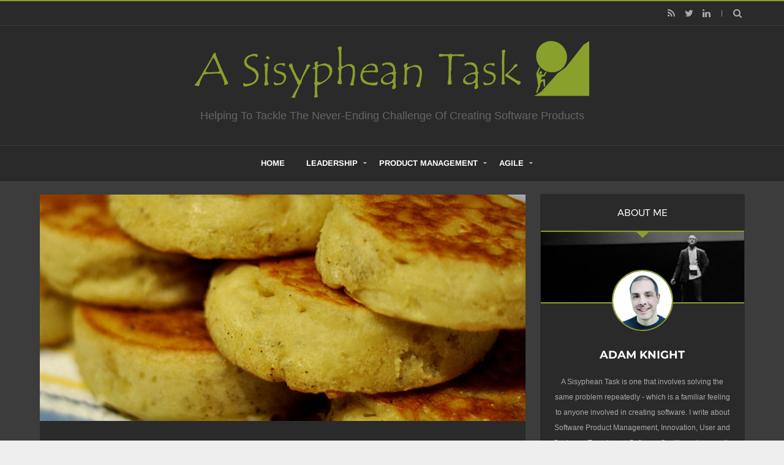

--- FILE ---
content_type: text/javascript; charset=UTF-8
request_url: https://www.a-sisyphean-task.com/feeds/posts/default/-/Leadership?alt=json-in-script&max-results=4&callback=jQuery1111006013493300779604_1768019006577&_=1768019006578
body_size: 19500
content:
// API callback
jQuery1111006013493300779604_1768019006577({"version":"1.0","encoding":"UTF-8","feed":{"xmlns":"http://www.w3.org/2005/Atom","xmlns$openSearch":"http://a9.com/-/spec/opensearchrss/1.0/","xmlns$blogger":"http://schemas.google.com/blogger/2008","xmlns$georss":"http://www.georss.org/georss","xmlns$gd":"http://schemas.google.com/g/2005","xmlns$thr":"http://purl.org/syndication/thread/1.0","id":{"$t":"tag:blogger.com,1999:blog-6109540481725463028"},"updated":{"$t":"2025-09-29T10:42:25.604+01:00"},"category":[{"term":"Software Testing"},{"term":"Agile"},{"term":"Testing"},{"term":"\"Adam Knight\""},{"term":"QA"},{"term":"Software"},{"term":"quality"},{"term":"career"},{"term":"Product Management"},{"term":"Automated Testing"},{"term":"Automation"},{"term":"Leadership"},{"term":"Product Innovation"},{"term":"Communication"},{"term":"UK"},{"term":"Risk"},{"term":"Agile Testing"},{"term":"Customers"},{"term":"User Story"},{"term":"Evolution"},{"term":"Exploratory Testing"},{"term":"Bias"},{"term":"Elaboration"},{"term":"Requirements"},{"term":"Roles"},{"term":"Scrum"},{"term":"Adam Knight"},{"term":"Skill"},{"term":"Testing Tool"},{"term":"Agile Testing and BDD Exchange"},{"term":"Assumption"},{"term":"Bugs"},{"term":"Checking"},{"term":"Knowledge"},{"term":"Learning"},{"term":"Performance"},{"term":"Stories"},{"term":"Team"},{"term":"Tools"},{"term":"euroSTAR"},{"term":"Culture"},{"term":"Heuristic"},{"term":"Management"},{"term":"Recruitment"},{"term":"Stakeholder"},{"term":"Startup"},{"term":"Test Design"},{"term":"Test Harness"},{"term":"\"Testing vs Checking\""},{"term":"Awareness"},{"term":"Community"},{"term":"Context Driven"},{"term":"Design"},{"term":"Documentation"},{"term":"Mind Map"},{"term":"Mind Maps"},{"term":"Operating System"},{"term":"Principle"},{"term":"Regression Tests"},{"term":"Retrospective"},{"term":"Sharing"},{"term":"Support"},{"term":"Technical"},{"term":"Use case"},{"term":"collaborative specification"},{"term":"developer"},{"term":"testability"},{"term":"Blog"},{"term":"Challenging Requirements"},{"term":"Change"},{"term":"Charters"},{"term":"Computer Science"},{"term":"Confirmation Bias"},{"term":"Constraints"},{"term":"Database Testing"},{"term":"Defect Definition"},{"term":"Difference"},{"term":"Education"},{"term":"ISQTB"},{"term":"Inconsistency"},{"term":"Information"},{"term":"Integrity"},{"term":"Internship"},{"term":"Load"},{"term":"Matrix"},{"term":"Meetup"},{"term":"Model"},{"term":"Motivation"},{"term":"Oracle"},{"term":"Personal Development"},{"term":"Pragmatism"},{"term":"Problem Domain"},{"term":"Programming"},{"term":"Relationships"},{"term":"Release"},{"term":"SLA"},{"term":"Skills"},{"term":"Solution Domain"},{"term":"Survival"},{"term":"Technical Support"},{"term":"Technical Tester"},{"term":"Test Strategy"},{"term":"Testing Big Data"},{"term":"Traditional"},{"term":"Training"},{"term":"Underestimation"},{"term":"University"},{"term":"User Expectations"},{"term":"Waterfall"},{"term":"XMind"},{"term":"defect"},{"term":"esconfs."},{"term":"feedback"},{"term":"non-functional testing"},{"term":"product owner"},{"term":"tester"},{"term":"white board"},{"term":"whole team approach"},{"term":"\"It works in my machine\""},{"term":"5 Whys"},{"term":"API"},{"term":"ATDD"},{"term":"Accepting Change"},{"term":"Achievement"},{"term":"Acquisition"},{"term":"Agile Adoption"},{"term":"Agile Manifesto"},{"term":"Agile Principles"},{"term":"Agile Product Owner"},{"term":"Agile Test Management"},{"term":"Agile Tester"},{"term":"Allergy"},{"term":"Allergy List"},{"term":"Already Broken"},{"term":"Analytics"},{"term":"Anchoring Bias"},{"term":"Armadillo"},{"term":"Assumptions"},{"term":"Automation Project"},{"term":"Availability Heuristic"},{"term":"BDD"},{"term":"Background"},{"term":"Background Tasks"},{"term":"Backlog Refinement"},{"term":"Bad Testing"},{"term":"Bad Work"},{"term":"BareTail"},{"term":"Beholder"},{"term":"Big Data"},{"term":"Blame"},{"term":"Boehm Curve"},{"term":"Boundaries"},{"term":"Bug Cluster"},{"term":"Bug Counts"},{"term":"Bug Rush"},{"term":"Burndown"},{"term":"C-level"},{"term":"Cache"},{"term":"Candidate"},{"term":"Cargo Cult"},{"term":"Celebrating"},{"term":"Character Sets"},{"term":"Coaching"},{"term":"Code Page"},{"term":"Colleague"},{"term":"Conference"},{"term":"Conference List"},{"term":"Conferences"},{"term":"Confidence"},{"term":"Consistency Heuristic"},{"term":"Contract"},{"term":"Contrapositive Reasoning"},{"term":"Contrast"},{"term":"Convergent Evolution"},{"term":"Cost Curve"},{"term":"Customer"},{"term":"Customer Workaround"},{"term":"DG4ODBC"},{"term":"Dairy"},{"term":"Data Testing"},{"term":"Data Visualization"},{"term":"Database Collation"},{"term":"Death of Testing"},{"term":"Debug"},{"term":"Deduction"},{"term":"Defending Testing"},{"term":"Degree"},{"term":"Development"},{"term":"Dichotomy"},{"term":"DiffMerge"},{"term":"Disappointed Sheep"},{"term":"Discrimination"},{"term":"Disruptive Work"},{"term":"Distractions"},{"term":"Dustbin"},{"term":"Eavesdropping"},{"term":"Effective"},{"term":"Elementary"},{"term":"Engagement"},{"term":"Epic"},{"term":"Estimation"},{"term":"Example"},{"term":"Excel"},{"term":"Exclude"},{"term":"Executive"},{"term":"Exhange"},{"term":"Expectation"},{"term":"Exploratory Test Strategy"},{"term":"FaceBook Effect"},{"term":"Failure"},{"term":"Feature Injection"},{"term":"Feeding Frenzy"},{"term":"Financial"},{"term":"First five minutes"},{"term":"Flaw"},{"term":"Flexibility"},{"term":"Format"},{"term":"Fourth Amigo"},{"term":"Fractal"},{"term":"Fractal Exploratory Testing"},{"term":"Fractal Recursivity"},{"term":"Friction"},{"term":"Friday Puzzle"},{"term":"Gamification"},{"term":"Gateway"},{"term":"Gender"},{"term":"Generalizing Specialist"},{"term":"Gojko Adzic"},{"term":"Graduate"},{"term":"Group"},{"term":"Groupthink"},{"term":"Growth"},{"term":"HIgh Bug Numbers"},{"term":"Hamburger Method"},{"term":"Hard Work"},{"term":"Herzberg"},{"term":"Heuristics"},{"term":"Hiring"},{"term":"Hiring Testers"},{"term":"Homoplasy"},{"term":"Honesty"},{"term":"How"},{"term":"Hypocrisy"},{"term":"Hypothesis Testing"},{"term":"IDE"},{"term":"IFA"},{"term":"ISEB"},{"term":"Implementation"},{"term":"Imposter Syndrome"},{"term":"Inactivity"},{"term":"Incentive"},{"term":"Incremental Improvement"},{"term":"Inference"},{"term":"Innovation Sprint"},{"term":"Installers"},{"term":"International Data"},{"term":"Investigation"},{"term":"Iteration"},{"term":"Jealousy"},{"term":"Kanban"},{"term":"Kanfall"},{"term":"Kinetic Brokenness"},{"term":"Kinetic Failure"},{"term":"Knuckling Down"},{"term":"Layers"},{"term":"Leadersip"},{"term":"LeanCoffee"},{"term":"Limitation"},{"term":"Linux"},{"term":"Listening"},{"term":"Living"},{"term":"Logical Reasoning"},{"term":"Luck"},{"term":"MVP"},{"term":"Market Research"},{"term":"Marketing"},{"term":"Maslow"},{"term":"Measurement"},{"term":"Mental Health"},{"term":"Mentoring"},{"term":"Minefield"},{"term":"Minimum Viable Product"},{"term":"Mistake"},{"term":"Misunderstanding"},{"term":"Modelling"},{"term":"Models"},{"term":"Motivational Theory"},{"term":"Negative"},{"term":"New Company"},{"term":"Not Testing"},{"term":"Notes"},{"term":"Observer Effects"},{"term":"Oracles"},{"term":"Outsourcing"},{"term":"Overconfidence"},{"term":"PReconception"},{"term":"Parameter"},{"term":"Pattern"},{"term":"Perseverance"},{"term":"Personal"},{"term":"Placement"},{"term":"Popping the Why Stack"},{"term":"Potential Brokenness"},{"term":"Potential failure"},{"term":"Pre-sales"},{"term":"Presentations"},{"term":"Principles"},{"term":"Priority"},{"term":"Product"},{"term":"Professional Paranoia"},{"term":"Programmer Respect"},{"term":"Project"},{"term":"Project Management"},{"term":"Prototype"},{"term":"Puzzle"},{"term":"Questioning"},{"term":"Questionnaire"},{"term":"Questions"},{"term":"RainStor"},{"term":"Raising Awareness"},{"term":"Random"},{"term":"Randomisation"},{"term":"RapidReporter"},{"term":"Reactance"},{"term":"Real World"},{"term":"Recognition"},{"term":"Recursion"},{"term":"Regression"},{"term":"Remote Working"},{"term":"Respect"},{"term":"Responsibility"},{"term":"Reward"},{"term":"Rewrite"},{"term":"Right Candidate"},{"term":"Rivers"},{"term":"Roadmap"},{"term":"Role"},{"term":"Room 101"},{"term":"SQL Generation"},{"term":"SQS"},{"term":"STC"},{"term":"Sacrificial Anode"},{"term":"Sales"},{"term":"Scheduling"},{"term":"Scrum Board"},{"term":"Scrumbut"},{"term":"Scrummerfall"},{"term":"Seeds"},{"term":"Segmentation"},{"term":"Servant Leader"},{"term":"Shared Knowledge"},{"term":"Sherlock Holmes Software Tester"},{"term":"Slight Edge"},{"term":"Slowing"},{"term":"Social Media"},{"term":"Specification By Example"},{"term":"Spirit"},{"term":"Square-Shaped Team"},{"term":"State Modelling"},{"term":"State of Testing"},{"term":"Status"},{"term":"Status Quo Bias"},{"term":"Stereotype"},{"term":"Story Slicing"},{"term":"Survey"},{"term":"Symbiosis"},{"term":"Symbiotic Relationships"},{"term":"Symbol Based"},{"term":"Synergy"},{"term":"T-Shaped Tester"},{"term":"T-shaped"},{"term":"Team Values"},{"term":"Technical Authoring"},{"term":"Technical Documentation"},{"term":"Teradata"},{"term":"Test Cases"},{"term":"Test Documentation"},{"term":"Test Planning"},{"term":"TestBash"},{"term":"Tester Level"},{"term":"Testers"},{"term":"Testing Approach"},{"term":"Testing Bottleneck"},{"term":"Testing Challenges"},{"term":"Testing Heuristics"},{"term":"Testing Improvements"},{"term":"Testing Sprint"},{"term":"Testing Technique"},{"term":"Testing Tools"},{"term":"Testing in Production"},{"term":"Testing in Subsequent Sprint"},{"term":"Testing planet"},{"term":"The mojito method"},{"term":"Thread Based"},{"term":"Thread Based Test Management"},{"term":"Threat"},{"term":"Threats"},{"term":"Three Amigos"},{"term":"Tool"},{"term":"Tracking"},{"term":"UKTMF"},{"term":"UTF-16"},{"term":"UTF-8"},{"term":"UX"},{"term":"Undergraduate"},{"term":"Unicode"},{"term":"Usability"},{"term":"User Experience"},{"term":"User Guides"},{"term":"User Scenario"},{"term":"V-Model"},{"term":"Value"},{"term":"Variety"},{"term":"Velocity"},{"term":"Visualization"},{"term":"What"},{"term":"Who"},{"term":"Why"},{"term":"Windows"},{"term":"Winslow-Taylor"},{"term":"Workaround"},{"term":"Workaround Denier"},{"term":"Worst five minutes"},{"term":"acceptance criteria"},{"term":"acronym"},{"term":"backlog"},{"term":"bug"},{"term":"certification"},{"term":"cheat sheet"},{"term":"decision"},{"term":"environment"},{"term":"improvement"},{"term":"jargon"},{"term":"learning letters"},{"term":"metrics"},{"term":"monitoring"},{"term":"parable"},{"term":"professional services"},{"term":"programmer"},{"term":"relationship"},{"term":"requirements elaboration"},{"term":"risks"},{"term":"services"},{"term":"socks"},{"term":"software testability"},{"term":"tacit knowledge"},{"term":"thread"}],"title":{"type":"text","$t":"Creating Software - A Sisyphean Task?"},"subtitle":{"type":"html","$t":"Helping to Tackle the Never-Ending Challenge of Creating Software Products"},"link":[{"rel":"http://schemas.google.com/g/2005#feed","type":"application/atom+xml","href":"https:\/\/www.a-sisyphean-task.com\/feeds\/posts\/default"},{"rel":"self","type":"application/atom+xml","href":"https:\/\/www.blogger.com\/feeds\/6109540481725463028\/posts\/default\/-\/Leadership?alt=json-in-script\u0026max-results=4"},{"rel":"alternate","type":"text/html","href":"https:\/\/www.a-sisyphean-task.com\/search\/label\/Leadership"},{"rel":"hub","href":"http://pubsubhubbub.appspot.com/"},{"rel":"next","type":"application/atom+xml","href":"https:\/\/www.blogger.com\/feeds\/6109540481725463028\/posts\/default\/-\/Leadership\/-\/Leadership?alt=json-in-script\u0026start-index=5\u0026max-results=4"}],"author":[{"name":{"$t":"Adam Knight"},"uri":{"$t":"http:\/\/www.blogger.com\/profile\/01392120495059443531"},"email":{"$t":"noreply@blogger.com"},"gd$image":{"rel":"http://schemas.google.com/g/2005#thumbnail","width":"32","height":"32","src":"\/\/blogger.googleusercontent.com\/img\/b\/R29vZ2xl\/AVvXsEiK0Ki_NJ6DmnY0fNFSV0eKHa4qYPZ1waHtUMDsZdjoztP_jPMwBJ7Qr7CwOa4tgQ-i64Z8TMcpcEbKwRQptcXGXQ4U1W02hyWZ7bklHa-6_14mvvyN23LZMU7pWzg\/s220\/260x260xadam-knight-interview-a1qa-e1464860024613.jpeg.pagespeed.ic.rNqAmn45xo.jpg"}}],"generator":{"version":"7.00","uri":"http://www.blogger.com","$t":"Blogger"},"openSearch$totalResults":{"$t":"13"},"openSearch$startIndex":{"$t":"1"},"openSearch$itemsPerPage":{"$t":"4"},"entry":[{"id":{"$t":"tag:blogger.com,1999:blog-6109540481725463028.post-1565625861873413411"},"published":{"$t":"2023-04-03T21:13:00.002+01:00"},"updated":{"$t":"2023-04-03T21:13:59.501+01:00"},"category":[{"scheme":"http://www.blogger.com/atom/ns#","term":"Leadership"},{"scheme":"http://www.blogger.com/atom/ns#","term":"Product Management"}],"title":{"type":"text","$t":"Are Product Teams Harder to Lead?"},"content":{"type":"html","$t":"\u003Cdiv class=\"separator\" style=\"clear: both;\"\u003E\u003Ca href=\"https:\/\/blogger.googleusercontent.com\/img\/b\/R29vZ2xl\/AVvXsEgeozR0hC7fOecWspSr_9-HiNuYGXRCJalLRRDguBv6w2cd4Z68aocx7HWDNkOgYgBVOKJVQpU34R0UCikhzxApE2fsRuFfNniYGSfJBrXdCCZBrZNlRBu88Qo3tXSfJFEMfYAzjXNJBSuHK-g6gqV1Wux-1DyshOBmCRs32zTb1IPTClPqvwDU0e2DMA\/s4672\/michal-parzuchowski-geNNFqfvw48-unsplash.jpg\" style=\"display: block; padding: 1em 0; text-align: center; \"\u003E\u003Cimg alt=\"\" border=\"0\" width=\"600\" data-original-height=\"3104\" data-original-width=\"4672\" src=\"https:\/\/blogger.googleusercontent.com\/img\/b\/R29vZ2xl\/AVvXsEgeozR0hC7fOecWspSr_9-HiNuYGXRCJalLRRDguBv6w2cd4Z68aocx7HWDNkOgYgBVOKJVQpU34R0UCikhzxApE2fsRuFfNniYGSfJBrXdCCZBrZNlRBu88Qo3tXSfJFEMfYAzjXNJBSuHK-g6gqV1Wux-1DyshOBmCRs32zTb1IPTClPqvwDU0e2DMA\/s600\/michal-parzuchowski-geNNFqfvw48-unsplash.jpg\"\/\u003E\u003C\/a\u003E\u003C\/div\u003E\n\n\u003Cp\u003EAre product teams harder to lead than other R\u0026amp;D teams? This is a question that I've been mulling over recently. I've been leading teams and departments of various disciplines for many years and my experiences in product have been some of the most rewarding but have also at times been the most difficult. As I'm in a lone-contributor role right now it seems an opportune time to reflect, so in this post I'll look at what it is about managing product roles that makes it feel like so much more of a balancing act than leading other disciplines.\u003C\/p\u003E\n\u003Ch2\u003EProduct roles are mortar roles\u003C\/h2\u003E\n\u003Cp\u003ESomeone once said to me that there are two types of job in tech companies, brick roles and mortar roles and that product was a mortar role.\u003C\/p\u003E\n\u003Cul\u003E\n\u003Cli\u003EBrick roles are well defined value delivery roles that are  pretty consistent from one company to the next - development and technical support are good examples\u003C\/li\u003E\n\u003Cli\u003EMortar roles are more connective, working between the 'bricks' adding value through facilitation and negotiating decisions. These tend to have far more variable expectations according to the structure of the company\u003C\/li\u003E\n\u003C\/ul\u003E\n\u003Cp\u003EProduct roles do vary hugely between companies. A product owner in one company may have full responsibility over their product where in another company they may be there to manage the backlog of priorities given by a senior exec or PM. Some product roles regularly speak to customers whereas others are limited to working with internal stakeholders who tell them what the customers need.\u003C\/p\u003E\n\u003Ch2\u003EProduct roles are highly distributed across the organisation\u003C\/h2\u003E\n\u003Cp\u003EIn teams with a common workload such as developers or technical support the team will usually focus together on a narrow set of work items. A product team is different in that it behaves more like a number of separate teams all made up of one person. This is because each individual is aligned to separate agile teams, products or value streams. The result is that often there is as much work in progress across a product team as there are members of the team, if not more. \u003C\/p\u003E\n\u003Ch2\u003EProduct roles are highly autonomous\u003C\/h2\u003E\n\u003Cp\u003EWorking across such a distributed group all with discrete workloads means that the product team are never going to work as a close-knit unit. Product owners and managers therefore have to be independent decision making roles. There is a truck load of autonomy inherent in the roles and each individual will want to adapt their approach to fit their unique context. This makes any attempt to manage by standardising processes across a product team an exercise that's unlikely to provide any benefit and could be unwelcome. Leading product is a fine balance of finding structures that give a consistent view to colleagues and customers while not inhibiting individuals in how they approach their work.\u003C\/p\u003E\n\u003Ch2\u003EProduct roles aren’t in control\u003C\/h2\u003E\n\u003Cp\u003EYes we can set priorities but product folk are abstracted from being able to deliver value into their products directly. The need to deliver through influence is key to success in the role but it does make it harder to assess how someone is doing. Sometimes limitations in technology or simple technical capability in teams can hinder the most capable product owner from getting value delivered. \u003C\/p\u003E\n\u003Cp\u003ELots of product work is based on the effectiveness of the interactions they have with others and you can’t easily assess that influence in the same way you can the quality of a piece of code or the rigour of a testing report. For this reason understanding how well product people are performing often falls to speaking to their peers and internal customers. This isn’t helped by the fact that being effective in a product position means saying no to these very same people on a regular basis.\u003C\/p\u003E\n\u003Ch2\u003EProduct people are harder to find\u003C\/h2\u003E\n\u003Cp\u003EThe combination of technical understanding, commercial insight and communication makes product roles hard ones to fill. In fact after a lengthy study Adi Agashe and Parth Detroja in their book ‘\u003Ca href=\"https:\/\/www.amazon.co.uk\/Product-Managements-Sacred-Seven-World-Class\/dp\/0578740583\" title=\"Product Management Sacred Seven\"\u003EProduct Management's Sacred Seven\u003C\/a\u003E’ found that there were seven core skill areas to being a successful product manager - Product Design, Economics, Psychology, User Experience, Data Science, Law \u0026amp; Policy and Marketing \u0026amp; Growth. Few roles can boast such a broad range of skills as the foundations to success. Good product people are therefore very hard to find.\u003C\/p\u003E\n\u003Ch2\u003ESo why do it?\u003C\/h2\u003E\n\u003Cp\u003EWhile it's easy to dwell on the difficulties product leaders face, what it's worth remembering is that it is also great fun. Those characteristics which can make product teams hard to lead also reward in equal measure.\u003C\/p\u003E\n\u003Cul\u003E\n\u003Cli\u003E\u003Cstrong\u003EProduct people are motivated\u003C\/strong\u003E - I've not yet met a product owner or manager who didn't have a genuine passion for what they do. Drumming up enthusiasm isn't a problem in product teams. \u003C\/li\u003E\n\u003Cli\u003E\u003Cstrong\u003EYou can be a genuine servant leader\u003C\/strong\u003E - Good product people  don’t require a lot of hands on management which means that adopting a servant leadership style is a natural fit. As I wrote about in ‘\u003Ca href=\"https:\/\/www.a-sisyphean-task.com\/2018\/10\/the-sacrifices-of-servant-leader.html\" title=\"The Sacrifices of the Servant Leader\"\u003Ethe Sacrifices of the Servant Leader\u003C\/a\u003E’  being a good leader is not about telling people what to do. Instead it’s about supporting people to get the best out of them and allow them to shine.\u003C\/li\u003E\n\u003Cli\u003E\u003Cstrong\u003EProduct people are creative\u003C\/strong\u003E - Good product people are a pleasure to manage as they bring ideas and spark off each other and the teams they work with. Getting to engage with talented, smart and creative people and see them driving innovation is one of the true pleasures of software development\u003C\/li\u003E\n\u003C\/ul\u003E\n\u003Cp\u003ESo on reflection is leading product teams harder? I don't think so, however I do believe that it is unique. Product teams require leadership rather than management to ensure that you get the best out of a group of talented, creative and autonomous professionals. If you get the right people and support them well then a product team can create a real buzz around product in a company, and it’s a joy to watch this happen.\u003C\/p\u003E\n\n\u003Cp style=\"font-size: x-small\"\u003EPhoto by \u003Ca href=\"https:\/\/unsplash.com\/fr\/@mparzuchowski?utm_source=unsplash\u0026utm_medium=referral\u0026utm_content=creditCopyText\"\u003EMichał Parzuchowski\u003C\/a\u003E on \u003Ca href=\"https:\/\/unsplash.com\/photos\/geNNFqfvw48?utm_source=unsplash\u0026utm_medium=referral\u0026utm_content=creditCopyText\"\u003EUnsplash\u003C\/a\u003E\n  \u003C\/p\u003E\n\u003Cdiv class=\"blogger-post-footer\"\u003EIf you like this post - please share it with other folks.\u003C\/div\u003E"},"link":[{"rel":"replies","type":"application/atom+xml","href":"https:\/\/www.a-sisyphean-task.com\/feeds\/1565625861873413411\/comments\/default","title":"Post Comments"},{"rel":"replies","type":"text/html","href":"https:\/\/www.blogger.com\/comment\/fullpage\/post\/6109540481725463028\/1565625861873413411?isPopup=true","title":"0 Comments"},{"rel":"edit","type":"application/atom+xml","href":"https:\/\/www.blogger.com\/feeds\/6109540481725463028\/posts\/default\/1565625861873413411"},{"rel":"self","type":"application/atom+xml","href":"https:\/\/www.blogger.com\/feeds\/6109540481725463028\/posts\/default\/1565625861873413411"},{"rel":"alternate","type":"text/html","href":"https:\/\/www.a-sisyphean-task.com\/2023\/04\/are-product-teams-harder-to-lead.html","title":"Are Product Teams Harder to Lead?"}],"author":[{"name":{"$t":"Adam Knight"},"uri":{"$t":"http:\/\/www.blogger.com\/profile\/01392120495059443531"},"email":{"$t":"noreply@blogger.com"},"gd$image":{"rel":"http://schemas.google.com/g/2005#thumbnail","width":"32","height":"32","src":"\/\/blogger.googleusercontent.com\/img\/b\/R29vZ2xl\/AVvXsEiK0Ki_NJ6DmnY0fNFSV0eKHa4qYPZ1waHtUMDsZdjoztP_jPMwBJ7Qr7CwOa4tgQ-i64Z8TMcpcEbKwRQptcXGXQ4U1W02hyWZ7bklHa-6_14mvvyN23LZMU7pWzg\/s220\/260x260xadam-knight-interview-a1qa-e1464860024613.jpeg.pagespeed.ic.rNqAmn45xo.jpg"}}],"media$thumbnail":{"xmlns$media":"http://search.yahoo.com/mrss/","url":"https:\/\/blogger.googleusercontent.com\/img\/b\/R29vZ2xl\/AVvXsEgeozR0hC7fOecWspSr_9-HiNuYGXRCJalLRRDguBv6w2cd4Z68aocx7HWDNkOgYgBVOKJVQpU34R0UCikhzxApE2fsRuFfNniYGSfJBrXdCCZBrZNlRBu88Qo3tXSfJFEMfYAzjXNJBSuHK-g6gqV1Wux-1DyshOBmCRs32zTb1IPTClPqvwDU0e2DMA\/s72-c\/michal-parzuchowski-geNNFqfvw48-unsplash.jpg","height":"72","width":"72"},"thr$total":{"$t":"0"}},{"id":{"$t":"tag:blogger.com,1999:blog-6109540481725463028.post-4857079190726689650"},"published":{"$t":"2020-11-16T22:19:00.003+00:00"},"updated":{"$t":"2020-11-17T08:02:39.413+00:00"},"category":[{"scheme":"http://www.blogger.com/atom/ns#","term":"Leadership"},{"scheme":"http://www.blogger.com/atom/ns#","term":"Recognition"}],"title":{"type":"text","$t":"Recognition - the leadership secret weapon that drives communities"},"content":{"type":"html","$t":"\u003Cdiv class=\"separator\" style=\"clear: both;\"\u003E\u003Ca href=\"https:\/\/blogger.googleusercontent.com\/img\/b\/R29vZ2xl\/AVvXsEjqsLVzuyuHMsazBA9ee31zuB5dclYGmU42N-pulcjiGih0zN71oresrG7cWVML-8QzCTc0fB_xlLmgapDTMQkavSmsNymBrphWtfkTzmjK5H2BsyTm5qwYTffMZXWzO5yb8b4K1h5CScyg\/s2048\/ricardo-gomez-angel-D9kOnC_1AHw-unsplash.jpg\" style=\"display: block; padding: 1em 0; text-align: center; \"\u003E\u003Cimg alt=\"\" border=\"0\" width=\"600\" data-original-height=\"1304\" data-original-width=\"2048\" src=\"https:\/\/blogger.googleusercontent.com\/img\/b\/R29vZ2xl\/AVvXsEjqsLVzuyuHMsazBA9ee31zuB5dclYGmU42N-pulcjiGih0zN71oresrG7cWVML-8QzCTc0fB_xlLmgapDTMQkavSmsNymBrphWtfkTzmjK5H2BsyTm5qwYTffMZXWzO5yb8b4K1h5CScyg\/s600\/ricardo-gomez-angel-D9kOnC_1AHw-unsplash.jpg\"\/\u003E\u003C\/a\u003E\u003C\/div\u003E\n\n\u003Cp\u003EA couple of weeks ago a change came over me at work. I felt more engaged with what I was doing. I was more motivated to overcome challenges that the day before had felt overwhelming. I had more purpose and confident in my decisions. What, you might ask, was the driving force behind this burst of positivity. Had I started some new medication? Was I trying out a new brand of coffee? Had I had a pay rise? No - in actual fact the reason was far simpler than this - I'd received a compliment on my work.\u003C\/p\u003E\n\u003Ch2\u003EProving the power of recognition\u003C\/h2\u003E\n\u003Cp\u003EYou can't spend 3 years leading the product team in an employee engagement company, as I did, without learning a few things about motivation. One of the key lessons that I took away from my time in that role was the vital importance of recognition to employee motivation. The statistics around the importance of recognition are easy to find, and compelling.\u003C\/p\u003E\n\u003Cul\u003E\n\u003Cli\u003EThe many figures quoted \u003Ca href=\"https:\/\/www.morethanaccountants.co.uk\/25-great-statistics-employee-recognition\" title=\"25 Great Statistics About Employee Recognition\"\u003Ein this post \u003C\/a\u003E include evidence that recognition both reduces employee frustration and increases engagement \u003C\/li\u003E\n\u003Cli\u003E\u003Ca href=\"https:\/\/www.gallup.com\/workplace\/236441\/employee-recognition-low-cost-high-impact.aspx\" title=\"Gallup Employee Recognition\"\u003EThis article by Gallup\u003C\/a\u003E also contains some interesting figures, such as \u0026quot;employees who do not \nfeel adequately recognized are twice as likely to say they'll quit in the next year\u0026quot;\u003C\/li\u003E\n\u003C\/ul\u003E\n\u003Cp\u003EThe power of recognition is such that blue chip companies will happily pay six-figure sums for software just to provide a way for employees recognise each other for their work. Entire application frameworks exist to support peer recognition, and these features are now leaking into our mainstream collaboration and professional networking tools such as in the Microsoft Teams \u0026quot;Praise\u0026quot; feature or LinkedIn \u0026quot;Kudos\u0026quot;. \u003C\/p\u003E\n\u003Ch2\u003EA failure to recognise, and recognising failure\u003C\/h2\u003E\n\u003Cp\u003EGiven that employee recognition is such a powerful force in motivation, it is surprising how easy it is to build a culture that overlooks it. The absence of positive recognition is a depressingly common problem\u003C\/p\u003E\n\u003Cul\u003E\n\u003Cli\u003E\u003Ca href=\"https:\/\/hbr.org\/2016\/05\/recognizing-employees-is-the-simplest-way-to-improve-morale.html\" title=\"HBR Recognition and Morale\"\u003EThis study\u003C\/a\u003E quoted 82% of americans feeling that their employer didn't recognise them enough at work\u003C\/li\u003E\n\u003Cli\u003E\u003Ca href=\"https:\/\/blog.bonus.ly\/recognition-statistics\" title=\"Bonusly Recognition Statistics\"\u003EAnother one\u003C\/a\u003E quoted 70% of employees say that motivation and morale would improve “massively” with managers saying thank you more.\u003C\/li\u003E\n\u003C\/ul\u003E\n\u003Cp\u003EEven worse than a mere absence of recognition is when cultures evolve to recognise people not for their achievements but for their failures. In the situation where achievements go unnoticed but mistakes are highlighted it's not difficult to see how employees start to question their value to the company. I wonder how many individuals have only truly been told how much they were valued after they handed in their notice.\u003C\/p\u003E\n\u003Ch2\u003EPractical Examples are Easy to Find\u003C\/h2\u003E\n\u003Cp\u003EDespite the impressive statistics and powerful research around the presence, or absence, of recognition, it's more immediate and personal observations that I find more interesting. In examining the the behaviour within ourselves and our communities, demonstrations of the power of recognition are never far away. \u003C\/p\u003E\n\u003Cp\u003EBy way of a small recent example - I've struggled during the Coronavirus lockdown to engage my kids in pracising their musical instruments. They will happily practice to work towards a concert or performance which will provide the reward of recognition from grandparents or school friends. Remove that incentive and it became immeasurably harder to engage them in their practice. This doesn't just apply to kids - I also play cornet (bit like a trumpet) in a band and have struggled to motivate myself to practice without the driver of upcoming performances.\u003C\/p\u003E\n\u003Ch2\u003ERecognition is the Engine Driving Communities\u003C\/h2\u003E\n\u003Cp\u003EA more significant demonstration of how powerful a motivator recognition can be lies in professional communities. If we look at the way that professional communities operate and interact then we can see recognition as one of the primary driving factors. Individuals will freely give huge amounts of valuable time and effort in exchange purely for the chance of professional peer recognition, and it is this motivation that powers the vibrant communities that us software professionals enjoy. \u003C\/p\u003E\n\u003Cp\u003EOf course there are financial elements that support a community, such as through ticket sales, sponsorship and consultancy, but these are tolerated as necessary rather than celebrated. A professional community is not a money based market, it is a recognition based one. Tweets, shares and references are the currency of community members, and these cost nothing. \u003C\/p\u003E\n\u003Cp\u003EWhereas people will gladly give hundreds of pounds worth of time and effort in exchange for recognition, this time is given at their convenience when perhaps family commitments are finished for the day (my younger children are in bed while I am writing this post). Vying for personal finances, on the other hand, comes in direct competition with family expenses and is therefore harder to justify. Similarly obtaining funding from employers for professional membership, when much of the value gained is in personal recognition, is a hard sell.\u003C\/p\u003E\n\u003Ch2\u003EBe careful what you recognise\u003C\/h2\u003E\n\u003Cp\u003EI hope that this post has convinced you that recognition is too important to ignore. Before you run off and implement an expensive annual recognition programme, here are some points to bear in mind\u003C\/p\u003E\n\u003Cul\u003E\n\u003Cli\u003ERecognition is too important to leave to an annual review. Achievements are best acknowledged immediately so the receiver associates the recognition with the event. Better to recognise quickly and often than to save praise for a few lucky souls once a year and risk leaving everyone else demoralised. \u003C\/li\u003E\n\u003Cli\u003EBe careful what you recognise - sure it's important to acknowledge when people put in extra effort, but if you're recognition is limited to when folks work late or weekends then you risk building a culture of presenteeism where working long hours is valued more highly than achievement.\u003C\/li\u003E\n\u003Cli\u003ERecognise improving on mistakes - everyone makes mistakes, if you want to encourage a blame free culture then acknowledge mistakes but recognise when people proactively resolve them too. More importantly to avoid a \u0026quot;crisis culture\u0026quot; - recognise in future the improvement that people make to avoid the mistakes in the first place. \u003C\/li\u003E\n\u003C\/ul\u003E\n\u003Cp\u003ESo recognition, like any influential force, needs to be applied in the right direction to avoid doing damage. But given that it is totally free, powerful enough to improve productivity and drive entire cultures, the greatest damage would be to underestimate the importance of recognition in the first place. \u003C\/p\u003E\n\u003Ch2\u003EReferences\u003C\/h2\u003E\n\u003Cul\u003E\n\u003Cli\u003ESome good statistics on the impact of recognition in this Gallup post - \u003Ca href=\"https:\/\/www.gallup.com\/workplace\/236441\/employee-recognition-low-cost-high-impact.aspx\" title=\"Gallup - recognition low cost high impact\"\u003ERecogniton, low cost high impact\u003C\/a\u003E\u003C\/li\u003E\n\u003Cli\u003EAnd even more in this useful stats roundup - \u003Ca href=\"https:\/\/www.morethanaccountants.co.uk\/25-great-statistics-employee-recognition\" title=\"25 Great Statistics About Employee Recognition\"\u003E25 Great Statistics About Employee Recognition\u003C\/a\u003E\u003C\/li\u003E\n\u003Cli\u003ETwo useful posts on the impact of recognition on Morale - \u003Ca href=\"https:\/\/hbr.org\/2016\/05\/recognizing-employees-is-the-simplest-way-to-improve-morale.html\" title=\"HBR Recognition and Morale\"\u003EHarvard Business Review - Recognition and Morale\u003C\/a\u003E and \u003Ca href=\"https:\/\/blog.bonus.ly\/recognition-statistics\" title=\"Bonusly Recognition Statistics\"\u003ERecognition statistics from Bonusly Blog\u003C\/a\u003E \u003C\/li\u003E\n\u003Cli\u003EA good summary post on the problems of \u0026quot;Hero Culture\u0026quot; here - \u003Ca href=\"https:\/\/www.linkedin.com\/pulse\/six-ways-your-companys-hero-culture-killing-dan-kimble-mba\/\" title=\"6 Ways a Hero Culture Kills Productivity\"\u003Ehttps:\/\/www.linkedin.com\/pulse\/six-ways-your-companys-hero-culture-killing-dan-kimble-mba\/\u003C\/a\u003E \u003C\/li\u003E\n\u003Cli\u003EAnd here's one that introduced me to the term \u0026quot;crisis culture\u0026quot; - \u003Ca href=\"https:\/\/www.techwell.com\/2012\/08\/hero-culture-or-crisis-culture\" title=\"Hero Culture or Crisis Culture\"\u003Ehttps:\/\/www.techwell.com\/2012\/08\/hero-culture-or-crisis-culture\u003C\/a\u003E\u003C\/li\u003E\n\u003C\/ul\u003E\u003Cdiv class=\"blogger-post-footer\"\u003EIf you like this post - please share it with other folks.\u003C\/div\u003E"},"link":[{"rel":"replies","type":"application/atom+xml","href":"https:\/\/www.a-sisyphean-task.com\/feeds\/4857079190726689650\/comments\/default","title":"Post Comments"},{"rel":"replies","type":"text/html","href":"https:\/\/www.blogger.com\/comment\/fullpage\/post\/6109540481725463028\/4857079190726689650?isPopup=true","title":"0 Comments"},{"rel":"edit","type":"application/atom+xml","href":"https:\/\/www.blogger.com\/feeds\/6109540481725463028\/posts\/default\/4857079190726689650"},{"rel":"self","type":"application/atom+xml","href":"https:\/\/www.blogger.com\/feeds\/6109540481725463028\/posts\/default\/4857079190726689650"},{"rel":"alternate","type":"text/html","href":"https:\/\/www.a-sisyphean-task.com\/2020\/11\/recognition-leadership-secret-weapon.html","title":"Recognition - the leadership secret weapon that drives communities"}],"author":[{"name":{"$t":"Adam Knight"},"uri":{"$t":"http:\/\/www.blogger.com\/profile\/01392120495059443531"},"email":{"$t":"noreply@blogger.com"},"gd$image":{"rel":"http://schemas.google.com/g/2005#thumbnail","width":"32","height":"32","src":"\/\/blogger.googleusercontent.com\/img\/b\/R29vZ2xl\/AVvXsEiK0Ki_NJ6DmnY0fNFSV0eKHa4qYPZ1waHtUMDsZdjoztP_jPMwBJ7Qr7CwOa4tgQ-i64Z8TMcpcEbKwRQptcXGXQ4U1W02hyWZ7bklHa-6_14mvvyN23LZMU7pWzg\/s220\/260x260xadam-knight-interview-a1qa-e1464860024613.jpeg.pagespeed.ic.rNqAmn45xo.jpg"}}],"media$thumbnail":{"xmlns$media":"http://search.yahoo.com/mrss/","url":"https:\/\/blogger.googleusercontent.com\/img\/b\/R29vZ2xl\/AVvXsEjqsLVzuyuHMsazBA9ee31zuB5dclYGmU42N-pulcjiGih0zN71oresrG7cWVML-8QzCTc0fB_xlLmgapDTMQkavSmsNymBrphWtfkTzmjK5H2BsyTm5qwYTffMZXWzO5yb8b4K1h5CScyg\/s72-c\/ricardo-gomez-angel-D9kOnC_1AHw-unsplash.jpg","height":"72","width":"72"},"thr$total":{"$t":"0"}},{"id":{"$t":"tag:blogger.com,1999:blog-6109540481725463028.post-8256577011434019183"},"published":{"$t":"2020-05-31T23:24:00.007+01:00"},"updated":{"$t":"2020-05-31T23:42:48.931+01:00"},"category":[{"scheme":"http://www.blogger.com/atom/ns#","term":"Leadership"},{"scheme":"http://www.blogger.com/atom/ns#","term":"Mental Health"}],"title":{"type":"text","$t":"Doing Press-ups - On Mental Health and The Importance of Awareness"},"content":{"type":"html","$t":"\u003Cdiv class=\"separator\" style=\"clear: both; text-align: center;\"\u003E\u003Cbr \/\u003E\u003C\/div\u003E\u003Cdiv class=\"separator\" style=\"clear: both; text-align: center;\"\u003E\u003Ca href=\"https:\/\/blogger.googleusercontent.com\/img\/b\/R29vZ2xl\/AVvXsEgL3EtA30LcHClO5Z0itBefbfGy0veu00A3uxSbvxtX-aHHKy2Hru7xKmvjutfgKa0AicVm7keQoYccDL6VEkmoUPKJQUdoyu9lNRfOhgzS7VmKvGsSVp2ak5nW0EldTrfaRr2CcEkUPK9q\/\" imageanchor=\"1\" style=\"margin-left: 1em; margin-right: 1em;\"\u003E\u003Cimg border=\"0\" data-original-height=\"3356\" data-original-width=\"5033\" height=\"426\" src=\"https:\/\/blogger.googleusercontent.com\/img\/b\/R29vZ2xl\/AVvXsEgL3EtA30LcHClO5Z0itBefbfGy0veu00A3uxSbvxtX-aHHKy2Hru7xKmvjutfgKa0AicVm7keQoYccDL6VEkmoUPKJQUdoyu9lNRfOhgzS7VmKvGsSVp2ak5nW0EldTrfaRr2CcEkUPK9q\/\" width=\"640\" \/\u003E\u003C\/a\u003E\u003C\/div\u003E\u003Cdiv class=\"separator\" style=\"clear: both; text-align: center;\"\u003E\u003Cbr \/\u003E\u003C\/div\u003E\n\u003Cp\u003EI was recently challenged by a friend on Facebook to do 25 press-ups (push-ups) per day to raise awareness of PTSD, anxiety and depression. In my typical  'once-a-tester always-a-tester' approach I decided to check out whether this was a real thing or just a secret new way to infer my banking passwords. What I found surprised me. The challenge is genuine and seems popular in Australia and New Zealand. The supporting pages that people have set up hold some frightening stats.\u003C\/p\u003E\n\u003Cul\u003E\n\u003Cli\u003EFor example 45 per cent of Australians will experience a mental health issue at some point in their  lives (\u003Ca href=\"https:\/\/www.thepushupchallenge.com.au\/\" title=\"Push up challenge\"\u003EThe Push Up Challenge Australia\u003C\/a\u003E)\u003C\/li\u003E\n\u003Cli\u003E14.3% of New Zealand adults (more than half a million people) had been diagnosed with depression at some time in their lives (\u003Ca href=\"https:\/\/events.mentalhealth.org.nz\/fundraisers\/25for25\/25-push-ups-for-25-days\" title=\"Mental Health NZ 25 push ups page\"\u003EMental Health NZ\u003C\/a\u003E)\u003C\/li\u003E\n\u003C\/ul\u003E\n\u003Cp\u003ESimilarly frightening statistics can be found elsewhere too. Mental health issues are one of the biggest health concerns in Europe and the US.\u003C\/p\u003E\n\u003Cul\u003E\n\u003Cli\u003EIn the US nearly half of people will experience a mental health issue in their lifetime and 5 percent of adults will experience a mental illness in any one year, equivalent to 43.8 million people. \u003Ca href=\"https:\/\/www.mentalhealthfirstaid.org\/2019\/02\/5-surprising-mental-health-statistics\/\" title=\"Surprising mental health statistics\"\u003EMental Health First Aid\u003C\/a\u003E\u003C\/li\u003E\n\u003Cli\u003EThe latest in a one every 7 year survey in England (2016) found that 6.7 people of every 100 have attempted suicide in their lifetime (and that's just in a private home context not including prisons or other institutions) (\u003Ca href=\"https:\/\/www.mind.org.uk\/information-support\/types-of-mental-health-problems\/statistics-and-facts-about-mental-health\/how-common-are-mental-health-problems\/\" title=\"How common are mental health problems\"\u003EMind UK Statistics on Mental Health\u003C\/a\u003E)\u003C\/li\u003E\n\u003C\/ul\u003E\n\u003Cp\u003EMental health issues are now the third most common health problem in the UK yet, perhaps because of their very nature, these problems are much less openly discussed than other health issues.\u003C\/p\u003E\n\u003Ch2\u003ERaising Awareness\u003C\/h2\u003E\n\u003Cp\u003EIt's perhaps a strange subject to write about in a blog on software development, and a difficult one too as it's such a complex subject. I'm writing this for two reasons. \u003C\/p\u003E\n\u003Cul\u003E\n\u003Cli\u003EOne is to promote awareness and to encourage discussion of the subject. We need to raise awareness of mental health issues in the same way that we would with any other serious illness that is having such a widespread impact. There's a need to discuss mental health issues more in the software community simply because we need to discuss them more in every professional community and avoiding discussing it through fear of the complexity of the subject simply makes it harder for people who are suffering to talk about it. \u003C\/li\u003E\n\u003Cli\u003EThe other is raise awareness that there are steps we can all take to improve the situation.  There are things that we can potentially do to avoid or mitigate certain problems through the way we treat ourselves and others.  This applies to us as individuals but  is also particularly the case for leaders. Through more considered  leadership we can eliminate practices in the workplace that  may encourage or exacerbate mental health problems and help to reduce the  frightening statistics that go with them.\u003C\/li\u003E\n\u003C\/ul\u003E\n\u003Ch2\u003EImproving your own mental health\u003C\/h2\u003E\n\u003Cp\u003EOne thing that you may have experienced with the restrictions in place with the current pandemic crisis is a tangible sense of slowing down. Just today outside my local shop a lady said to me that she felt that everything had slowed down and it was a good thing, I had to agree. For many the recent restrictions have given them an opportunity to take stock of what's really important. \u003C\/p\u003E\n\u003Cp\u003EThis need for taking stock is something I've been aware of for some time. A key moment came when I read \u003Ca href=\"https:\/\/www.shawnachor.com\/the-books\/the-happiness-advantage\/\" title=\"The Happiness Advantage by Shawn Anchor\"\u003EThe Happiness Advantage by Shawn Anchor\u003C\/a\u003E which is a lightweight but readable introduction to the field of positive psychology applied to a work context. There are some strong takeaways in the book, an important one for me being that individuals can exert control over their own sense of well-being. Before I read the book I considered optimism to be a fixed genetic trait that for me meant inevitable periods of dwelling on the negative. Anchor argues that we can change our own levels of happiness and optimism, these aren't hard-wired, with real benefits for both mental health and productivity.\u003C\/p\u003E\n\u003Cp\u003EHere are some things that I've done, mainly since reading Anchor's book, to improve my mental wellbeing that I can recommend\u003C\/p\u003E\n\u003Cul\u003E\n\u003Cli\u003E\u003Cstrong\u003ESpend money on experiences not possessions.\u003C\/strong\u003E Putting your precious time and money into great experiences, particularly shared ones such as with family, rather than material goals will provide more happiness for your money, not least because there are many wonderful experiences out there that are free to access.\u003C\/li\u003E\n\u003Cli\u003E\u003Cstrong\u003EStop pushing the next goal.\u003C\/strong\u003E As a good tester my goal was to be a good test manager, then I wanted to write a blog, then contribute to books, then  I wanted to speak at conferences. Even at this point I was raising the bar and looking at the next step, should I be keynoting, or setting up a consultancy? Focusing on goals is a positive step but there's a risk that, rather than enjoying your achievements, you just raise your personal expectation to a new level of dissatisfaction. \u003C\/li\u003E\n\u003Cli\u003E\u003Cstrong\u003EBe wary of professional social media.\u003C\/strong\u003E For a time I enjoyed twitter and communicating with others in my field, however it can become addictive and drive unhealthy comparisons. A few years ago one of my children said they liked my new job as I wasn't on my phone the whole time. My sad realisation was that half that time I was actually scanning twitter as I didn't want to miss anything. Be aware of \"\u003Ca href=\"https:\/\/www.a-sisyphean-task.com\/2014\/09\/the-facebook-effect.html\" title=\"The Facebook Effect\"\u003EThe Facebook Effect\u003C\/a\u003E\", don't compare yourself to how others choose to present themselves as it's a long way from reality, and treat it like gambling - when the fun stops, stop.\u003C\/li\u003E\n\u003Cli\u003E\u003Cstrong\u003EKeep reminding yourself why you are fortunate.\u003C\/strong\u003E Every day for 4 years I've written in a notebook three reasons why I'm insanely fortunate. Good health, a great job, a wonderful family and home, colleagues I respect and enjoy working with. By thinking less about whether I should be keynoting or working on a book right now and more about how lucky I am with what I have,  I find I'm less anxious about things I'm not doing.\u003C\/li\u003E\n\u003Cli\u003E\u003Cstrong\u003EPlay music.\u003C\/strong\u003E At 35 I started to learn the classical guitar, at 40 I picked up the trumpet again for the first time since school to  join my kids in a brass band. I now have two skills as an adult that provide focus, flow and pleasure, not to mention many \u003Ca href=\"https:\/\/www.verywellmind.com\/surprising-psychological-benefits-of-music-4126866\" title=\"Psychological benefits of music\"\u003Epsychological benefits\u003C\/a\u003E including \u003Ca href=\"https:\/\/www.psychologytoday.com\/gb\/blog\/the-athletes-way\/201406\/does-playing-musical-instrument-make-you-smarter\" title=\"Playing musical instruments makes you smarter\"\u003Epotentially making you smarter\u003C\/a\u003E\u003C\/li\u003E\n\u003C\/ul\u003E\n\u003Cp\u003EThese are personal things that work for me, but they are based on sound psychological principles. As with exercising regularly, different activities  may work for different people. The important thing is to appreciate the value in regularly taking practical steps to look after your mental well-being as well as your physical.\u003C\/p\u003E\n\u003Ch2\u003EFocusing on mental health as  leaders\u003C\/h2\u003E\n\u003Cp\u003ENo matter how much we do ourselves, there will always be work influences which impact in ways that are outside our control and the workplace is a significant one for most people. The way that we lead can therefore have a big influence on the occurrence and impact of mental health issues. As the \u003Ca href=\"https:\/\/www.hse.gov.uk\/stress\/mental-health.htm\" title=\"UK HSE website page on stress\"\u003EUK HSE website page on workplace stress\u003C\/a\u003E states - \u003C\/p\u003E\n\u003Cblockquote\u003E\n\"Although stress can lead to physical and mental health conditions and can aggravate existing conditions, the good news is that it can be tackled. By taking action to remove or reduce stressors, you can prevent people becoming ill and avoid those with an existing condition becoming less able to control their illness.\"\n\n\n\u003C\/blockquote\u003E\n\u003Cp\u003ESo by reducing stressors from people's work leadership can have a potentially high impact on mental wellbeing. Even just being open about discussing mental health in the workplace is a good starting point. According to the \u003Ca href=\"https:\/\/www.acas.org.uk\/supporting-mental-health-workplace\" title=\"ACAS mental health advice website\"\u003EACAS mental health advice website\u003C\/a\u003E\u003C\/p\u003E\n\u003Cblockquote\u003E\n\"If staff feel they can talk openly about mental health, problems are less likely to build up.\"\n\n\u003C\/blockquote\u003E\n\u003Ch2\u003EHappiness is Productive\u003C\/h2\u003E\n\u003Cp\u003EThe good news is that working to reduce stress doesn't have to impact productivity. Again referring back to the Happiness Advantage perhaps the key principle that's underpins the whole book is massively important in the approach to mental health in leadership.\u003C\/p\u003E\n\u003Cblockquote\u003E\"Happiness drives success, rather than success driving happiness\"\n\u003C\/blockquote\u003E\n\n\u003Cp\u003EBased on findings from positive psychology research at Harvard, Anchor proposes that happiness is a 'precursor to success' and actually drives success and higher performance rather than our achievements at work driving our happiness.\u003C\/p\u003E\n\u003Cp\u003EIn order to promote productivity and encourage innovation and success, the last thing we  therefore want to do is create a culture of pressure and anxiety.  Instead encouraging a happy team is a stronger precursor to success. If leading towards team happiness is also a drive towards productivity and success then we can adopt a real focus on the mental wellbeing of employees without any risk of criticism of sacrificing productivity. \u003C\/p\u003E\n\u003Ch2\u003EBut Am I Doing the Press-Ups?\u003C\/h2\u003E\n\u003Cp\u003EI'm fortunate that I've never experienced a mental health problem, and yes despite what I've said above I do consider the primary reason for this to be luck. \u003C\/p\u003E\n\u003Cp\u003EAs with physical illness many of the conditions that affect people will be completely outside of their control and only professional expert care and support over time can begin to help. There are steps that we can take to promote mental wellbeing.  I wouldn't expect these to prevent serious conditions just as regular exercise won't protect from breast cancer or road traffic accidents, but everything we can do to promote awareness and understanding is a step in the right direction.\u003C\/p\u003E\n\u003Cp\u003EGiven the state of my Facebook activity I was never going to raise awareness of PTSD, anxiety and depression by posting 25 videos of me doing press-ups but hopefully writing about it may have more impact. And yes, I will also be doing the press-ups (I'm 8 days in so far with 17 to go). Whatever form you find easiest to raise awareness of mental health issues, now is as good a time as any to do so.\u003C\/p\u003E\n\u003Ch2\u003EReferences and Further Reading\u003C\/h2\u003E\n\u003Cul\u003E\n\u003Cli\u003EThe ACAS website provides free advice in the UK for employers - \u003Ca href=\"https:\/\/www.acas.org.uk\/supporting-mental-health-workplace\"\u003Ehttps:\/\/www.acas.org.uk\/supporting-mental-health-workplace\u003C\/a\u003E\u003C\/li\u003E\n\u003Cli\u003EA useful summary of positive psychology interventions and depression - \u003Ca href=\"https:\/\/positivepsychology.com\/positive-psychology-depression\/\"\u003Ehttps:\/\/positivepsychology.com\/positive-psychology-depression\/\u003C\/a\u003E\u003C\/li\u003E\n\u003Cli\u003ESome figures and references for the US can be found here \u003Ca href=\"https:\/\/www.mentalhealthfirstaid.org\/2019\/02\/5-surprising-mental-health-statistics\/\" title=\"Surprising mental health statistics\"\u003Ehttps:\/\/www.mentalhealthfirstaid.org\/2019\/02\/5-surprising-mental-health-statistics\/\u003C\/a\u003E\u003C\/li\u003E\n\u003Cli\u003EI can strongly recommend reading the Happiness Advantage for any leaders who want to justify promoting a happy team culture - \u003Ca href=\"https:\/\/www.shawnachor.com\/the-books\/the-happiness-advantage\/\" title=\"The Happiness Advantage\"\u003Ehttps:\/\/www.shawnachor.com\/the-books\/the-happiness-advantage\/\u003C\/a\u003E\u003C\/li\u003E\n\u003C\/ul\u003E\u003Cdiv\u003E\u003Cbr \/\u003E\u003C\/div\u003E\u003Cdiv\u003E\u003Cfont size=\"1\"\u003EImage by\u0026nbsp;alex-mccarthy on Unsplash\u003C\/font\u003E\u003C\/div\u003E\n\u003Cdiv class=\"separator\" style=\"clear: both; text-align: center;\"\u003E\u003Cbr \/\u003E\u003C\/div\u003E\u003Cdiv class=\"blogger-post-footer\"\u003EIf you like this post - please share it with other folks.\u003C\/div\u003E"},"link":[{"rel":"replies","type":"application/atom+xml","href":"https:\/\/www.a-sisyphean-task.com\/feeds\/8256577011434019183\/comments\/default","title":"Post Comments"},{"rel":"replies","type":"text/html","href":"https:\/\/www.blogger.com\/comment\/fullpage\/post\/6109540481725463028\/8256577011434019183?isPopup=true","title":"0 Comments"},{"rel":"edit","type":"application/atom+xml","href":"https:\/\/www.blogger.com\/feeds\/6109540481725463028\/posts\/default\/8256577011434019183"},{"rel":"self","type":"application/atom+xml","href":"https:\/\/www.blogger.com\/feeds\/6109540481725463028\/posts\/default\/8256577011434019183"},{"rel":"alternate","type":"text/html","href":"https:\/\/www.a-sisyphean-task.com\/2020\/05\/mental-health-and-importance-of.html","title":"Doing Press-ups - On Mental Health and The Importance of Awareness"}],"author":[{"name":{"$t":"Adam Knight"},"uri":{"$t":"http:\/\/www.blogger.com\/profile\/01392120495059443531"},"email":{"$t":"noreply@blogger.com"},"gd$image":{"rel":"http://schemas.google.com/g/2005#thumbnail","width":"32","height":"32","src":"\/\/blogger.googleusercontent.com\/img\/b\/R29vZ2xl\/AVvXsEiK0Ki_NJ6DmnY0fNFSV0eKHa4qYPZ1waHtUMDsZdjoztP_jPMwBJ7Qr7CwOa4tgQ-i64Z8TMcpcEbKwRQptcXGXQ4U1W02hyWZ7bklHa-6_14mvvyN23LZMU7pWzg\/s220\/260x260xadam-knight-interview-a1qa-e1464860024613.jpeg.pagespeed.ic.rNqAmn45xo.jpg"}}],"media$thumbnail":{"xmlns$media":"http://search.yahoo.com/mrss/","url":"https:\/\/blogger.googleusercontent.com\/img\/b\/R29vZ2xl\/AVvXsEgL3EtA30LcHClO5Z0itBefbfGy0veu00A3uxSbvxtX-aHHKy2Hru7xKmvjutfgKa0AicVm7keQoYccDL6VEkmoUPKJQUdoyu9lNRfOhgzS7VmKvGsSVp2ak5nW0EldTrfaRr2CcEkUPK9q\/s72-c","height":"72","width":"72"},"thr$total":{"$t":"0"}},{"id":{"$t":"tag:blogger.com,1999:blog-6109540481725463028.post-8883926838858351812"},"published":{"$t":"2020-04-30T23:00:00.000+01:00"},"updated":{"$t":"2020-04-30T23:34:33.565+01:00"},"category":[{"scheme":"http://www.blogger.com/atom/ns#","term":"Culture"},{"scheme":"http://www.blogger.com/atom/ns#","term":"Engagement"},{"scheme":"http://www.blogger.com/atom/ns#","term":"Leadership"},{"scheme":"http://www.blogger.com/atom/ns#","term":"Remote Working"}],"title":{"type":"text","$t":"The one question you should be asking about remote working"},"content":{"type":"html","$t":"\u003Cdiv class=\"separator\" style=\"clear: both; text-align: center;\"\u003E\u003Ca href=\"https:\/\/blogger.googleusercontent.com\/img\/b\/R29vZ2xl\/AVvXsEiUP8sRj8DVTSXFiKBB2sFTUiU5sfPncuktHhzEVT753QA5aEVDokeEI4U3ZpYMPvDXi-wC2p3uJ2hc_QJzhFooKGHwdqCXYNR1vwBbmBZQDKJWFLrv6MykRoCkwoGuhbhN6wFGuS2RBmAQ\/s1600\/jules-bss-VW-pFREtl0k-unsplash.jpg\" imageanchor=\"1\" style=\"margin-left: 1em; margin-right: 1em;\"\u003E\u003Cimg border=\"0\" src=\"https:\/\/blogger.googleusercontent.com\/img\/b\/R29vZ2xl\/AVvXsEiUP8sRj8DVTSXFiKBB2sFTUiU5sfPncuktHhzEVT753QA5aEVDokeEI4U3ZpYMPvDXi-wC2p3uJ2hc_QJzhFooKGHwdqCXYNR1vwBbmBZQDKJWFLrv6MykRoCkwoGuhbhN6wFGuS2RBmAQ\/s640\/jules-bss-VW-pFREtl0k-unsplash.jpg\" width=\"640\" height=\"426\" data-original-width=\"1600\" data-original-height=\"1066\" \/\u003E\u003C\/a\u003E\u003C\/div\u003E\n\u003Cp\u003EThis post is about the most important question you should be asking about remote working.\u003C\/p\u003E\n\u003Cp\u003EThis is not a post to answer your questions on remote working, but I'm hoping it may cause you to ask some.\u003C\/p\u003E\n\u003Cp\u003EA lot of people are questioning the best ways to do effective remote working, this is not a post about that.\u003C\/p\u003E\n\u003Cp\u003ESome are questioning whether remote working could be the new normal, this isn't about that either. \u003C\/p\u003E\n\u003Cp\u003ETo find out what the most important question is about remote working, I'll start with a question myself. \n\u003Cblockquote\u003E\u003Ci\u003EIf the move to remote working of your software team is presenting significant challenges to the leadership of that team, what does this say about how healthy your culture was in the first place?\u003C\/i\u003E\u003C\/blockquote\u003E       \n\u003C\/p\u003E\n\u003Ch2\u003EWhy co-location works\u003C\/h2\u003E\n\u003Cp\u003EI'll be honest at this point and say I've always preferred having a primarily co-located team for a number of reasons. In my teams in the past I've always looked for people who are able to access the common place of work as I feel it provides a number of benefits.\u003C\/p\u003E\n\u003Cul\u003E\n\u003Cli\u003EThere's a huge amount of engagement and focus that comes from people in a shared space working together towards a common goal.\u003C\/li\u003E\n\u003Cli\u003ECo-location allows low friction, light touch leadership where team members can get quick pointers of guidance at opportune moments when they can see their mentors are at a natural break. Even with the most efficient on-line tools it's hard to know what someone is doing at the exact point you decide to interrupt.\u003C\/li\u003E\n\u003Cli\u003EThere's a lot of value in being able to see body language and non-verbal signs of stress or frustration in colleagues that simply don't come across remotely.\u003C\/li\u003E\n\u003Cli\u003EThere's a huge amount of productivity that comes from people overhearing conversations that are going on and chipping in if and when they can help. As I wrote in my post on bug \u0026quot;\u003Ca href=\"https:\/\/www.a-sisyphean-task.com\/2012\/11\/blood-in-water-why-bug-feeding-frenzies.html\" title=\"Feeding Frenzies\"\u003EFeeding frenzies\u003C\/a\u003E\u0026quot; - eavesdropping is one of the best techniques out there for picking up on problems, frustrations and opportunities or simply stepping in to correct mistaken assumptions. \u003C\/li\u003E\n\u003C\/ul\u003E\n\u003Cp\u003EYup - when this is all over if I'm lucky enough to still be working I'll still prefer leading and working in a co-located rather than remote team. It may seem surprising therefore why I wouldn't consider moving to remote working to be a significant hurdle. The reason is simple - I believe that the characteristics of a team that provide for healthy remote working, are the same characteristics that provide for a healthy team in any context. \u003C\/p\u003E\n\u003Ch2\u003ETrust shouldn't be a new thing\u003C\/h2\u003E\n\u003Cp\u003EI can think of 3 key characteristics of working relationships which are essential to successful remote working - but this post isn't about successful remote working. The key takeaway here is that these are characteristics that believe are important in any team. \u003C\/p\u003E\n\u003Cul\u003E\n\u003Cli\u003E\u003Cstrong\u003ETrust\u003C\/strong\u003E - it isn't a new thing in this age of remote working. In co-located situations I still believe that a heavy dose of trust goes a long way in establishing a motivated and productive department. Allowing people to be flexible with their own time management has been a principle of mine for years and it always surprises me when I've employed people who found this approach to be a refreshing change from previous roles. In a fully remote context it's simply not possible to monitor what people are doing every hour, but if you were doing this in the office then that indicates a potential lack of trust that could be having a major impact on your team morale and engagement. \u003C\/li\u003E\n\u003Cli\u003E\u003Cstrong\u003EAutonomy\u003C\/strong\u003E - Having autonomy over your own work is another key element in employee engagement and motivation that is just as important in the office as in remote work. If providing people with autonomy over their work is a new and strange idea in the Covid-19 world then perhaps that's something to think about when you get back to the office, because if you're micro-managing them with piecemeal task allocation this could well be preventing them from truly engaging with their work.  \n\u003C\/li\u003E\n\u003Cli\u003E\u003Cstrong\u003EFlexibility\u003C\/strong\u003E - people have lives outside work. Despite the best efforts of some Silicon Valley companies to get employees to live, sleep and breathe 'the company' - healthy and happy employees are ones with a work-life balance where their home life is their own - and that means flexibility. Flexibility can be harder in an office context but giving folks the keys and allowing them to come and go flexibly can remove a huge amount of stress for people, whether it's allowing them to do the school run, missing the rush hour or working from home at key times. \u003C\/li\u003E\n\u003C\/ul\u003E\n\u003Cp\u003EPut simply - I believe that these should be characteristics of any healthy software development team, whether remote or not. Building an effective team culture in an office context should implicitly prepare you for working remotely and if you're having to rethink your levels of trust, autonomy and flexibility in the new remote world then I suggest your office culture was overdue a rethink anyway. \u003C\/p\u003E\n\u003Ch2\u003EThe servant office?\u003C\/h2\u003E\n\u003Cp\u003EI'm sure that some in the light of current events will be discussing whether an office is necessary at all. It's an interesting idea, but for me the more interesting questions is - what was the office for in the first place? \u003C\/p\u003E\n\u003Cp\u003EFor those with a more command-and-control management approach an office can provide a mechanism for monitoring the activity of individuals. Ensuring people physically come to work gives a level of control over time spent working, activities performed and even clothes worn whilst there. \u003C\/p\u003E\n\u003Cp\u003EAs anyone who has read \u0026quot;\u003Ca href=\"https:\/\/www.a-sisyphean-task.com\/2018\/10\/the-sacrifices-of-servant-leader.html\" title=\"The sacrifices of the servant leader\"\u003EThe sacrifices of the servant leader\u003C\/a\u003E\u0026quot; will know that I align more closely with the idea of servant leadership where leaders are there not to control and assign tasks but to serve teams, clarify goals and remove blocks. Adopting a similar view to our physical working spaces provides a compelling insight of the purpose of the modern office.\u003C\/p\u003E\n\u003Cp\u003EOnce we establish trust, autonomy and flexibility into our teams then an office is no longer a place for managers to control work. Instead the purpose of a shared workspace is to provide a hub where empowered team members can come to get support from others in order to do their jobs effectively. This support can come in many forms such as\u003C\/p\u003E\n\u003Cul\u003E\n\u003Cli\u003Efrom ongoing regular interaction with a team unit\u003C\/li\u003E\n\u003Cli\u003Ethrough looser interactions sharing support and information with other stakeholders\u003C\/li\u003E\n\u003Cli\u003Efrom leaders who are there to provide guidance and remove blocks\u003C\/li\u003E\n\u003Cli\u003Efrom coaches and mentors who can more effectively provide guidance and advice face-to-face\u003C\/li\u003E\n\u003C\/ul\u003E\n\u003Cp\u003ELooking at an office in this way, what becomes clear is that while there's benefit in having overlap in presence between those who need and provide that support, in reality as long as people get the benefits that come with co-location they should come and go as they please. \u003C\/p\u003E\n\u003Ch2\u003EIt's not about remote working, it's about agility\u003C\/h2\u003E\n\u003Cp\u003ESo what is the most important question about remote working? After all there are already many posts out there looking to answer the questions that some may be asking right now - \u003Cem\u003E\u0026quot;how do we effectively work remotely\u0026quot;\u003C\/em\u003E, \u003Cem\u003E\u0026quot;how do we organise virtual teams?\u0026quot;\u003C\/em\u003E, \u003Cem\u003E\u0026quot;how do I run remote meetings?\u0026quot;\u003C\/em\u003E. \u003C\/p\u003E\n\u003Cp\u003EI think that the most important question you should be asking is\n\u003Cblockquote\u003E\u003Cem\u003E\u0026quot;So what?\u0026quot;\u003C\/em\u003E\u003C\/blockquote\u003E\n\u003Cp\u003Eas in\u003C\/p\u003E\n\u003Cblockquote\u003E\n\u003Cblockquote\u003E\u0026quot;yes my company has moved to remote working - so what?\u0026quot;\u003C\/blockquote\u003E\n\u003C\/blockquote\u003E\n\u003Cp\u003EI can honestly say I've not felt the need to look at a single post or attend a single event on effective remote working since this all began. The reason for this is that I work in an organisation with a high level of agility built around trust, a huge amount of autonomy and hopefully working relationships that provide support that allow people to perform effective work even from afar. \u003C\/p\u003E\n\u003Cp\u003EFor organisations that find the transition to remote working particularly challenging as they fear they are losing control and aren't sure what people are doing - this may say more about their culture than it does about having to remote work. If the current situation highlights anything it's not the importance of learning how to shift to remote working, but the cultural importance of this not being a shift at all.\u003C\/p\u003E\n\n\u003Cp\u003E\u003Ci\u003EFootnote - clearly this post is aimed at software teams finding themselves remote working as a result of global lockdown. I appreciate for many this situation hasn't just brought a situation of having to work remotely, but many far more serious consequences both in employment and health, for those more seriously affected I wish you all the best and hope that you are able to return to a situation where you have to worry about such trivial things as remote working very soon.\u003C\/i\u003E\u003C\/p\u003E\n\u003Cp style=\"font-size: x-small\"\u003EPhoto by Jules Bss on Unsplash\u003C\/p\u003E\n\u003Cdiv class=\"blogger-post-footer\"\u003EIf you like this post - please share it with other folks.\u003C\/div\u003E"},"link":[{"rel":"replies","type":"application/atom+xml","href":"https:\/\/www.a-sisyphean-task.com\/feeds\/8883926838858351812\/comments\/default","title":"Post Comments"},{"rel":"replies","type":"text/html","href":"https:\/\/www.blogger.com\/comment\/fullpage\/post\/6109540481725463028\/8883926838858351812?isPopup=true","title":"0 Comments"},{"rel":"edit","type":"application/atom+xml","href":"https:\/\/www.blogger.com\/feeds\/6109540481725463028\/posts\/default\/8883926838858351812"},{"rel":"self","type":"application/atom+xml","href":"https:\/\/www.blogger.com\/feeds\/6109540481725463028\/posts\/default\/8883926838858351812"},{"rel":"alternate","type":"text/html","href":"https:\/\/www.a-sisyphean-task.com\/2020\/04\/the-one-question-you-should-be-asking.html","title":"The one question you should be asking about remote working"}],"author":[{"name":{"$t":"Adam Knight"},"uri":{"$t":"http:\/\/www.blogger.com\/profile\/01392120495059443531"},"email":{"$t":"noreply@blogger.com"},"gd$image":{"rel":"http://schemas.google.com/g/2005#thumbnail","width":"32","height":"32","src":"\/\/blogger.googleusercontent.com\/img\/b\/R29vZ2xl\/AVvXsEiK0Ki_NJ6DmnY0fNFSV0eKHa4qYPZ1waHtUMDsZdjoztP_jPMwBJ7Qr7CwOa4tgQ-i64Z8TMcpcEbKwRQptcXGXQ4U1W02hyWZ7bklHa-6_14mvvyN23LZMU7pWzg\/s220\/260x260xadam-knight-interview-a1qa-e1464860024613.jpeg.pagespeed.ic.rNqAmn45xo.jpg"}}],"media$thumbnail":{"xmlns$media":"http://search.yahoo.com/mrss/","url":"https:\/\/blogger.googleusercontent.com\/img\/b\/R29vZ2xl\/AVvXsEiUP8sRj8DVTSXFiKBB2sFTUiU5sfPncuktHhzEVT753QA5aEVDokeEI4U3ZpYMPvDXi-wC2p3uJ2hc_QJzhFooKGHwdqCXYNR1vwBbmBZQDKJWFLrv6MykRoCkwoGuhbhN6wFGuS2RBmAQ\/s72-c\/jules-bss-VW-pFREtl0k-unsplash.jpg","height":"72","width":"72"},"thr$total":{"$t":"0"}}]}});

--- FILE ---
content_type: text/javascript; charset=UTF-8
request_url: https://www.a-sisyphean-task.com/feeds/posts/default/-/Product%20Management?alt=json-in-script&max-results=4&callback=jQuery1111006013493300779604_1768019006579&_=1768019006580
body_size: 18964
content:
// API callback
jQuery1111006013493300779604_1768019006579({"version":"1.0","encoding":"UTF-8","feed":{"xmlns":"http://www.w3.org/2005/Atom","xmlns$openSearch":"http://a9.com/-/spec/opensearchrss/1.0/","xmlns$blogger":"http://schemas.google.com/blogger/2008","xmlns$georss":"http://www.georss.org/georss","xmlns$gd":"http://schemas.google.com/g/2005","xmlns$thr":"http://purl.org/syndication/thread/1.0","id":{"$t":"tag:blogger.com,1999:blog-6109540481725463028"},"updated":{"$t":"2025-09-29T10:42:25.604+01:00"},"category":[{"term":"Software Testing"},{"term":"Agile"},{"term":"Testing"},{"term":"\"Adam Knight\""},{"term":"QA"},{"term":"Software"},{"term":"quality"},{"term":"career"},{"term":"Product Management"},{"term":"Automated Testing"},{"term":"Automation"},{"term":"Leadership"},{"term":"Product Innovation"},{"term":"Communication"},{"term":"UK"},{"term":"Risk"},{"term":"Agile Testing"},{"term":"Customers"},{"term":"User Story"},{"term":"Evolution"},{"term":"Exploratory Testing"},{"term":"Bias"},{"term":"Elaboration"},{"term":"Requirements"},{"term":"Roles"},{"term":"Scrum"},{"term":"Adam Knight"},{"term":"Skill"},{"term":"Testing Tool"},{"term":"Agile Testing and BDD Exchange"},{"term":"Assumption"},{"term":"Bugs"},{"term":"Checking"},{"term":"Knowledge"},{"term":"Learning"},{"term":"Performance"},{"term":"Stories"},{"term":"Team"},{"term":"Tools"},{"term":"euroSTAR"},{"term":"Culture"},{"term":"Heuristic"},{"term":"Management"},{"term":"Recruitment"},{"term":"Stakeholder"},{"term":"Startup"},{"term":"Test Design"},{"term":"Test Harness"},{"term":"\"Testing vs Checking\""},{"term":"Awareness"},{"term":"Community"},{"term":"Context Driven"},{"term":"Design"},{"term":"Documentation"},{"term":"Mind Map"},{"term":"Mind Maps"},{"term":"Operating System"},{"term":"Principle"},{"term":"Regression Tests"},{"term":"Retrospective"},{"term":"Sharing"},{"term":"Support"},{"term":"Technical"},{"term":"Use case"},{"term":"collaborative specification"},{"term":"developer"},{"term":"testability"},{"term":"Blog"},{"term":"Challenging Requirements"},{"term":"Change"},{"term":"Charters"},{"term":"Computer Science"},{"term":"Confirmation Bias"},{"term":"Constraints"},{"term":"Database Testing"},{"term":"Defect Definition"},{"term":"Difference"},{"term":"Education"},{"term":"ISQTB"},{"term":"Inconsistency"},{"term":"Information"},{"term":"Integrity"},{"term":"Internship"},{"term":"Load"},{"term":"Matrix"},{"term":"Meetup"},{"term":"Model"},{"term":"Motivation"},{"term":"Oracle"},{"term":"Personal Development"},{"term":"Pragmatism"},{"term":"Problem Domain"},{"term":"Programming"},{"term":"Relationships"},{"term":"Release"},{"term":"SLA"},{"term":"Skills"},{"term":"Solution Domain"},{"term":"Survival"},{"term":"Technical Support"},{"term":"Technical Tester"},{"term":"Test Strategy"},{"term":"Testing Big Data"},{"term":"Traditional"},{"term":"Training"},{"term":"Underestimation"},{"term":"University"},{"term":"User Expectations"},{"term":"Waterfall"},{"term":"XMind"},{"term":"defect"},{"term":"esconfs."},{"term":"feedback"},{"term":"non-functional testing"},{"term":"product owner"},{"term":"tester"},{"term":"white board"},{"term":"whole team approach"},{"term":"\"It works in my machine\""},{"term":"5 Whys"},{"term":"API"},{"term":"ATDD"},{"term":"Accepting Change"},{"term":"Achievement"},{"term":"Acquisition"},{"term":"Agile Adoption"},{"term":"Agile Manifesto"},{"term":"Agile Principles"},{"term":"Agile Product Owner"},{"term":"Agile Test Management"},{"term":"Agile Tester"},{"term":"Allergy"},{"term":"Allergy List"},{"term":"Already Broken"},{"term":"Analytics"},{"term":"Anchoring Bias"},{"term":"Armadillo"},{"term":"Assumptions"},{"term":"Automation Project"},{"term":"Availability Heuristic"},{"term":"BDD"},{"term":"Background"},{"term":"Background Tasks"},{"term":"Backlog Refinement"},{"term":"Bad Testing"},{"term":"Bad Work"},{"term":"BareTail"},{"term":"Beholder"},{"term":"Big Data"},{"term":"Blame"},{"term":"Boehm Curve"},{"term":"Boundaries"},{"term":"Bug Cluster"},{"term":"Bug Counts"},{"term":"Bug Rush"},{"term":"Burndown"},{"term":"C-level"},{"term":"Cache"},{"term":"Candidate"},{"term":"Cargo Cult"},{"term":"Celebrating"},{"term":"Character Sets"},{"term":"Coaching"},{"term":"Code Page"},{"term":"Colleague"},{"term":"Conference"},{"term":"Conference List"},{"term":"Conferences"},{"term":"Confidence"},{"term":"Consistency Heuristic"},{"term":"Contract"},{"term":"Contrapositive Reasoning"},{"term":"Contrast"},{"term":"Convergent Evolution"},{"term":"Cost Curve"},{"term":"Customer"},{"term":"Customer Workaround"},{"term":"DG4ODBC"},{"term":"Dairy"},{"term":"Data Testing"},{"term":"Data Visualization"},{"term":"Database Collation"},{"term":"Death of Testing"},{"term":"Debug"},{"term":"Deduction"},{"term":"Defending Testing"},{"term":"Degree"},{"term":"Development"},{"term":"Dichotomy"},{"term":"DiffMerge"},{"term":"Disappointed Sheep"},{"term":"Discrimination"},{"term":"Disruptive Work"},{"term":"Distractions"},{"term":"Dustbin"},{"term":"Eavesdropping"},{"term":"Effective"},{"term":"Elementary"},{"term":"Engagement"},{"term":"Epic"},{"term":"Estimation"},{"term":"Example"},{"term":"Excel"},{"term":"Exclude"},{"term":"Executive"},{"term":"Exhange"},{"term":"Expectation"},{"term":"Exploratory Test Strategy"},{"term":"FaceBook Effect"},{"term":"Failure"},{"term":"Feature Injection"},{"term":"Feeding Frenzy"},{"term":"Financial"},{"term":"First five minutes"},{"term":"Flaw"},{"term":"Flexibility"},{"term":"Format"},{"term":"Fourth Amigo"},{"term":"Fractal"},{"term":"Fractal Exploratory Testing"},{"term":"Fractal Recursivity"},{"term":"Friction"},{"term":"Friday Puzzle"},{"term":"Gamification"},{"term":"Gateway"},{"term":"Gender"},{"term":"Generalizing Specialist"},{"term":"Gojko Adzic"},{"term":"Graduate"},{"term":"Group"},{"term":"Groupthink"},{"term":"Growth"},{"term":"HIgh Bug Numbers"},{"term":"Hamburger Method"},{"term":"Hard Work"},{"term":"Herzberg"},{"term":"Heuristics"},{"term":"Hiring"},{"term":"Hiring Testers"},{"term":"Homoplasy"},{"term":"Honesty"},{"term":"How"},{"term":"Hypocrisy"},{"term":"Hypothesis Testing"},{"term":"IDE"},{"term":"IFA"},{"term":"ISEB"},{"term":"Implementation"},{"term":"Imposter Syndrome"},{"term":"Inactivity"},{"term":"Incentive"},{"term":"Incremental Improvement"},{"term":"Inference"},{"term":"Innovation Sprint"},{"term":"Installers"},{"term":"International Data"},{"term":"Investigation"},{"term":"Iteration"},{"term":"Jealousy"},{"term":"Kanban"},{"term":"Kanfall"},{"term":"Kinetic Brokenness"},{"term":"Kinetic Failure"},{"term":"Knuckling Down"},{"term":"Layers"},{"term":"Leadersip"},{"term":"LeanCoffee"},{"term":"Limitation"},{"term":"Linux"},{"term":"Listening"},{"term":"Living"},{"term":"Logical Reasoning"},{"term":"Luck"},{"term":"MVP"},{"term":"Market Research"},{"term":"Marketing"},{"term":"Maslow"},{"term":"Measurement"},{"term":"Mental Health"},{"term":"Mentoring"},{"term":"Minefield"},{"term":"Minimum Viable Product"},{"term":"Mistake"},{"term":"Misunderstanding"},{"term":"Modelling"},{"term":"Models"},{"term":"Motivational Theory"},{"term":"Negative"},{"term":"New Company"},{"term":"Not Testing"},{"term":"Notes"},{"term":"Observer Effects"},{"term":"Oracles"},{"term":"Outsourcing"},{"term":"Overconfidence"},{"term":"PReconception"},{"term":"Parameter"},{"term":"Pattern"},{"term":"Perseverance"},{"term":"Personal"},{"term":"Placement"},{"term":"Popping the Why Stack"},{"term":"Potential Brokenness"},{"term":"Potential failure"},{"term":"Pre-sales"},{"term":"Presentations"},{"term":"Principles"},{"term":"Priority"},{"term":"Product"},{"term":"Professional Paranoia"},{"term":"Programmer Respect"},{"term":"Project"},{"term":"Project Management"},{"term":"Prototype"},{"term":"Puzzle"},{"term":"Questioning"},{"term":"Questionnaire"},{"term":"Questions"},{"term":"RainStor"},{"term":"Raising Awareness"},{"term":"Random"},{"term":"Randomisation"},{"term":"RapidReporter"},{"term":"Reactance"},{"term":"Real World"},{"term":"Recognition"},{"term":"Recursion"},{"term":"Regression"},{"term":"Remote Working"},{"term":"Respect"},{"term":"Responsibility"},{"term":"Reward"},{"term":"Rewrite"},{"term":"Right Candidate"},{"term":"Rivers"},{"term":"Roadmap"},{"term":"Role"},{"term":"Room 101"},{"term":"SQL Generation"},{"term":"SQS"},{"term":"STC"},{"term":"Sacrificial Anode"},{"term":"Sales"},{"term":"Scheduling"},{"term":"Scrum Board"},{"term":"Scrumbut"},{"term":"Scrummerfall"},{"term":"Seeds"},{"term":"Segmentation"},{"term":"Servant Leader"},{"term":"Shared Knowledge"},{"term":"Sherlock Holmes Software Tester"},{"term":"Slight Edge"},{"term":"Slowing"},{"term":"Social Media"},{"term":"Specification By Example"},{"term":"Spirit"},{"term":"Square-Shaped Team"},{"term":"State Modelling"},{"term":"State of Testing"},{"term":"Status"},{"term":"Status Quo Bias"},{"term":"Stereotype"},{"term":"Story Slicing"},{"term":"Survey"},{"term":"Symbiosis"},{"term":"Symbiotic Relationships"},{"term":"Symbol Based"},{"term":"Synergy"},{"term":"T-Shaped Tester"},{"term":"T-shaped"},{"term":"Team Values"},{"term":"Technical Authoring"},{"term":"Technical Documentation"},{"term":"Teradata"},{"term":"Test Cases"},{"term":"Test Documentation"},{"term":"Test Planning"},{"term":"TestBash"},{"term":"Tester Level"},{"term":"Testers"},{"term":"Testing Approach"},{"term":"Testing Bottleneck"},{"term":"Testing Challenges"},{"term":"Testing Heuristics"},{"term":"Testing Improvements"},{"term":"Testing Sprint"},{"term":"Testing Technique"},{"term":"Testing Tools"},{"term":"Testing in Production"},{"term":"Testing in Subsequent Sprint"},{"term":"Testing planet"},{"term":"The mojito method"},{"term":"Thread Based"},{"term":"Thread Based Test Management"},{"term":"Threat"},{"term":"Threats"},{"term":"Three Amigos"},{"term":"Tool"},{"term":"Tracking"},{"term":"UKTMF"},{"term":"UTF-16"},{"term":"UTF-8"},{"term":"UX"},{"term":"Undergraduate"},{"term":"Unicode"},{"term":"Usability"},{"term":"User Experience"},{"term":"User Guides"},{"term":"User Scenario"},{"term":"V-Model"},{"term":"Value"},{"term":"Variety"},{"term":"Velocity"},{"term":"Visualization"},{"term":"What"},{"term":"Who"},{"term":"Why"},{"term":"Windows"},{"term":"Winslow-Taylor"},{"term":"Workaround"},{"term":"Workaround Denier"},{"term":"Worst five minutes"},{"term":"acceptance criteria"},{"term":"acronym"},{"term":"backlog"},{"term":"bug"},{"term":"certification"},{"term":"cheat sheet"},{"term":"decision"},{"term":"environment"},{"term":"improvement"},{"term":"jargon"},{"term":"learning letters"},{"term":"metrics"},{"term":"monitoring"},{"term":"parable"},{"term":"professional services"},{"term":"programmer"},{"term":"relationship"},{"term":"requirements elaboration"},{"term":"risks"},{"term":"services"},{"term":"socks"},{"term":"software testability"},{"term":"tacit knowledge"},{"term":"thread"}],"title":{"type":"text","$t":"Creating Software - A Sisyphean Task?"},"subtitle":{"type":"html","$t":"Helping to Tackle the Never-Ending Challenge of Creating Software Products"},"link":[{"rel":"http://schemas.google.com/g/2005#feed","type":"application/atom+xml","href":"https:\/\/www.a-sisyphean-task.com\/feeds\/posts\/default"},{"rel":"self","type":"application/atom+xml","href":"https:\/\/www.blogger.com\/feeds\/6109540481725463028\/posts\/default\/-\/Product+Management?alt=json-in-script\u0026max-results=4"},{"rel":"alternate","type":"text/html","href":"https:\/\/www.a-sisyphean-task.com\/search\/label\/Product%20Management"},{"rel":"hub","href":"http://pubsubhubbub.appspot.com/"},{"rel":"next","type":"application/atom+xml","href":"https:\/\/www.blogger.com\/feeds\/6109540481725463028\/posts\/default\/-\/Product+Management\/-\/Product+Management?alt=json-in-script\u0026start-index=5\u0026max-results=4"}],"author":[{"name":{"$t":"Adam Knight"},"uri":{"$t":"http:\/\/www.blogger.com\/profile\/01392120495059443531"},"email":{"$t":"noreply@blogger.com"},"gd$image":{"rel":"http://schemas.google.com/g/2005#thumbnail","width":"32","height":"32","src":"\/\/blogger.googleusercontent.com\/img\/b\/R29vZ2xl\/AVvXsEiK0Ki_NJ6DmnY0fNFSV0eKHa4qYPZ1waHtUMDsZdjoztP_jPMwBJ7Qr7CwOa4tgQ-i64Z8TMcpcEbKwRQptcXGXQ4U1W02hyWZ7bklHa-6_14mvvyN23LZMU7pWzg\/s220\/260x260xadam-knight-interview-a1qa-e1464860024613.jpeg.pagespeed.ic.rNqAmn45xo.jpg"}}],"generator":{"version":"7.00","uri":"http://www.blogger.com","$t":"Blogger"},"openSearch$totalResults":{"$t":"17"},"openSearch$startIndex":{"$t":"1"},"openSearch$itemsPerPage":{"$t":"4"},"entry":[{"id":{"$t":"tag:blogger.com,1999:blog-6109540481725463028.post-8575425839268807005"},"published":{"$t":"2023-10-21T12:25:00.002+01:00"},"updated":{"$t":"2023-10-21T12:45:12.864+01:00"},"category":[{"scheme":"http://www.blogger.com/atom/ns#","term":"Product Management"}],"title":{"type":"text","$t":"Product Management is not about what you build but what you inherit"},"content":{"type":"html","$t":"\u003Cdiv class=\"separator\" style=\"clear: both;\"\u003E\u003Ca href=\"https:\/\/blogger.googleusercontent.com\/img\/b\/R29vZ2xl\/AVvXsEjjTx6uo6I9aHX7B5wsbxnawVHT7sJQ1hV_CdqP3Is9ZSPB2ytiRvY-haPKqtJM7pO3xC-RJGSyLZTYL5byJWH_ONfaL_fOYZLbDPmJTnOXGnXECCCbOUf7To1cFPMsyzAKhTCnXIPDKnHKE2b11AE17YXxd25rHP3Oa5NTGYHKH7oI9fqBaBjfaIoCQRPe\/s1600\/french-coffret-and-key-walters-7312-23b5d6.jpg\" style=\"display: block; padding: 1em 0; text-align: center; \"\u003E\u003Cimg alt=\"\" border=\"0\" data-original-height=\"832\" data-original-width=\"1024\" src=\"https:\/\/blogger.googleusercontent.com\/img\/b\/R29vZ2xl\/AVvXsEjjTx6uo6I9aHX7B5wsbxnawVHT7sJQ1hV_CdqP3Is9ZSPB2ytiRvY-haPKqtJM7pO3xC-RJGSyLZTYL5byJWH_ONfaL_fOYZLbDPmJTnOXGnXECCCbOUf7To1cFPMsyzAKhTCnXIPDKnHKE2b11AE17YXxd25rHP3Oa5NTGYHKH7oI9fqBaBjfaIoCQRPe\/s1600\/french-coffret-and-key-walters-7312-23b5d6.jpg\"\/\u003E\u003C\/a\u003E\u003C\/div\u003E\n\u003Cp\u003ESoftware Product management isn’t about creating products...\u003C\/p\u003E\n\u003Cp\u003EFor any product folks reading this who have just spat out their coffee,  allow me to explain. How many product managers do you know that have actually led the creation of a net new, greenfield product? I don't know many. In the modern investor funded software startup landscape it is more often founders that lead products in their early stages. Typically a devoted product specialist is only introduced after a funding event or period of growth. Therefore I'd argue that it's a much more common scenario that product people inherit products rather than creating them.\u003C\/p\u003E\n\u003Cp\u003EWhy is this important? This pattern is critical to understand because for any product folk working in startups. \u003Cstrong\u003EThe first 6 month to 1 year product strategy is going to be dictated by decisions made before you rocked up.\u003C\/strong\u003E And because you never know what you're going to get.\u003C\/p\u003E\n\u003Ch2\u003EThe shapes of inheritance\u003C\/h2\u003E\n\u003Cp\u003EIt's easy to oversimplify any challenges in the state of products that you inherit under the banner of 'tech debt'. But product debt can come in many forms, and I think a more nuanced view may help us to understand these situations better. So to that end - here are a few shapes I've seen that you might find familiar :\u003C\/p\u003E\n\u003Ch3\u003EPoor PMF\u003C\/h3\u003E\n\u003Cp\u003EThis is when a PM takes on a product that solves a problem for a few customers but isn't gaining wider market traction. The small customer base who rely on the existing features makes it hard to pivot, but there is little growth opportunity with the product as it is. Competitors more aligned to the market are accelerating into the distance. \u003C\/p\u003E\n\u003Cp\u003EThis is a tough situation.  Not every PM gets the option to jump on board with the next unicorn startup and sometimes taking a role with a revenue making but low growth product is the best option available.\u003C\/p\u003E\n\u003Cp\u003E\u003Cstrong\u003EWhat this looks like to the PM\u003C\/strong\u003E\u003C\/p\u003E\n\u003Cul\u003E\n\u003Cli\u003ESales are asking for competitive capabilities which aren't possible to add to the product as it stands\u003C\/li\u003E\n\u003Cli\u003EProduct discovery uncovers problems and opportunities you are not well placed to solve\u003C\/li\u003E\n\u003Cli\u003EToo much time is spent poring over the product trying to find a value for proposition to take it to new customers\u003C\/li\u003E\n\u003C\/ul\u003E\n\u003Cbr \/\u003E\n\u003Ch3\u003EA sales led swiss army knife\u003C\/h3\u003E\n\u003Cp\u003EI've encountered this situation when a company doesn't have a strong product and has had to resort to 'closing code' to win every deal. At best this results in a host of little used and incompatible features, at worst you end up up with a cluster of standalone products connected only by style and brand. Sunsetting is difficult as each feature is contracted in to a major customer.  Trying to build out common features is impossible as no two customers use the products in the same way and every new sale involves custom work.\u003C\/p\u003E\n\u003Cp\u003E\u003Cstrong\u003EWhat this looks like to the PM\u003C\/strong\u003E\u003C\/p\u003E\n\u003Cul\u003E\n\u003Cli\u003ESales have an eye watering list of options to sell with little understanding of which to present to which customer segment\u003C\/li\u003E\n\u003Cli\u003EThe customers are demanding a more coherent product and reporting experience but behind the scenes they're using a mess of disconnected data and features\u003C\/li\u003E\n\u003Cli\u003ENo-one knows if certain features even work together and major issues are uncovered with alarming regularity as novel feature combinations are sold.\u003C\/li\u003E\n\u003Cli\u003EDifferent approaches are used to solve the same problem across the portfolio so customer configuration is a confusing experience and your service teams are the only ones that really know how set things up\u003C\/li\u003E\n\u003C\/ul\u003E\n\u003Cbr \/\u003E\n\u003Ch3\u003EToo narrow a domain mapping\u003C\/h3\u003E\n\u003Cp\u003EThis happens when there is a genuine and valuable problem but the solution created doesn't map to it well as it's far too aligned to one specific case. This is a challenge I've seen with products where a single main customer or stakeholder has led the product decisions in the early stages (agencies and consultancies trying to leverage their bespoke tools for a wider market also struggle with this). The features and underlying data structures will align to one specific instance of the problem domain, often a specific integration one customer is using, but lack the flexibility and extensibility needed to grow the product to address the wider market opportunity. \u003C\/p\u003E\n\u003Cp\u003E\u003Cstrong\u003EWhat this looks like to the PM\u003C\/strong\u003E\u003C\/p\u003E\n\u003Cul\u003E\n\u003Cli\u003ENothing you want to add quite fits how the existing product works\u003C\/li\u003E\n\u003Cli\u003EAdding what appear to be simple features is prohibitively expensive\u003C\/li\u003E\n\u003Cli\u003ETrying to extend the product to new use cases would require duplicating most of the database\u003C\/li\u003E\n\u003C\/ul\u003E\n\u003Cbr \/\u003E\n\u003Ch3\u003EThe technology won't support the rate of growth.\u003C\/h3\u003E\n\u003Cp\u003ESimply put - this is where at the rate the product use  is growing, a part of the tech stack will cease to function effectively soon enough to present a tangible risk. While this could be due to poor technical choices, it can also be a sign of sensibly avoiding over-engineering at a stage it wasn't needed. The need for scale is, after all, a sign of a market fit some products never achieve. \u003Ca href=\"https:\/\/klaviyo.tech\/scaling-klaviyos-real-time-analytics-system-with-stream-processing-4b3bb87cd6b5\" title=\"Scaling Klaviyo’s Event processing Pipeline with Stream Processing\"\u003EThis article from Klaviyo\u003C\/a\u003E is a great example of a company having a solution that allowed them to scale to a point, but rearchitecture was needed to grow further.\u003C\/p\u003E\n\u003Cp\u003EThe obvious risks this situation presents to the incoming PM are that the time to address the problem is greater than the engineering runway available, and solving the problem involves diverting effort away from anticipated new features. It's therefore  vital to have a handle on the impact timelines of the problem to ensure you factor in the necessary work before running out of road. \u003C\/p\u003E\n\u003Cp\u003E\u003Cstrong\u003EWhat this looks like to the PM\u003C\/strong\u003E\u003C\/p\u003E\n\u003Cul\u003E\n\u003Cli\u003EThere's a huge technical backlog project that has been repeatedly deprioritised to focus on new features\u003C\/li\u003E\n\u003Cli\u003EPerformance of background and data processes has started impacting user experience\u003C\/li\u003E\n\u003Cli\u003EThere's tension between CTO and CEO about devoting time to the problem\u003C\/li\u003E\n\u003Cli\u003EMore and more time is being devoted to engineers ‘plugging the gaps’ and freeing up time to work on a new approach is getting harder\u003C\/li\u003E\n\u003C\/ul\u003E\n\u003Cbr \/\u003E\n\u003Ch2\u003EYou can't just stop\u003C\/h2\u003E\n\u003Cp\u003EUnless you start your own company, as a product professional you're probably going to hit one of these scenarios at some point as you step into a new role and take over the product reins.\u003C\/p\u003E\n\u003Cp\u003EOne thing to flag up is that - in the face of some of these challenges you will probably get a strong push from engineers to rewrite pretty much everything. This is an understandable response - the allure of a clean code base with shiny new technology has a strong pull. From a product and ROI perspective this is an extreme option and hard to justify.\u003C\/p\u003E\n\u003Cp\u003EYou will also get a strong push from the CEO and commercial teams to deliver new features. The situations I've outlined here will almost certainly result in a slowing of team velocity over time and one of the expectations of you coming in may be to 'speed things up'. \u003C\/p\u003E\n\u003Cp\u003EIn early stage companies maintaining momentum is vital both in terms of growing the product but also giving  the wider team confidence in delivery. Nothing puts talented  sales and marking folks off more than a product that isn’t changing - and \u003Ca href=\"https:\/\/www.a-sisyphean-task.com\/2016\/11\/rewrites-and-underestimation.html\" title=\"Rewrites and Uncertainty\"\u003Efull scale rewrites rarely deliver the value promised in the time expected\u003C\/a\u003E. \u003C\/p\u003E\n\u003Cbr \/\u003E\n\u003Ch2\u003ETaking the right Approach\u003C\/h2\u003E\n\u003Cp\u003ESo how do we strike the balance? To be honest I have as many questions as answers on this, I've certainly not found any silver bullets. Here are some approaches I've found useful.\u003C\/p\u003E\n\u003Ch3\u003EPresent a strategic position\u003C\/h3\u003E\n\u003Cp\u003EAs Richard Rumelt outlines in '\u003Ca href=\"https:\/\/www.goodreads.com\/en\/book\/show\/11721966\" title=\"Goodreads - Good Strategy Bad Strategy by RIchard Rumelt\"\u003EGood Strategy, Bad Strategy\u003C\/a\u003E' a strategy requires a solid understanding of current position. The top priority for any incoming PM is therefore to find out as quickly as possible what they have inherited and present the state of play clearly to the CEO and senior team. Only then you can go on and present an achievable product strategy. \u003C\/p\u003E\n\u003Ch3\u003EUse sponsor initiatives to drive change.\u003C\/h3\u003E\n\u003Cp\u003EInstead of flat rewrites an approach I have used multiple times is to tackle problem areas through product initiatives. If we need to rework an area of the product let's look at what the next valuable iteration of that area could be and build to that. In this way we at least maintain new value through the roadmap while tackling our debts. The risk here is a perception that these features are taking longer than they should, so this needs to be supported by strong communication on the underlying benefits of the rework additional to the immediate feature being delivered. \u003C\/p\u003E\n\u003Ch3\u003EStart investing in the future.\u003C\/h3\u003E\n\u003Cp\u003EA lot of early stage product decisions are entirely tactical as founders try to find a market fit. Joining as the first product hire, particularly off the back of an investment round, is the right time to start investing in future growth and it's your responsibility to carve out time in the roadmap for that. Starting research initiatives to understand and de-risk the biggest challenges build vital company momentum towards tackling them.\u003C\/p\u003E\n\u003Ch3\u003EDon't be scared to shake up the roadmap.\u003C\/h3\u003E\n\u003Cp\u003EIf you are truly stepping into an empowered product leadership position then it's your responsibility to drive change where it is needed, even if this isn't the direction that was expected when you joined. Dropping unnecessary developments is as important a step here as creating new ones. I have terminated a number of engineering initiatives in the early stages of a role simply because the proposed benefits didn't justify the investment. Any changes will obviously need to be backed by reasoning - but highlighting the absence of supporting evidence behind a development is enough for you to reprioritise.\u003C\/p\u003E\n\u003Cbr \/\u003E\n\u003Ch2\u003EInheritor Beware\u003C\/h2\u003E\n\u003Cp\u003EInheriting responsibility for a product is a risky time. No matter how much you look into a company in advance you never know the full picture until you get through the door - in every role I've stepped into there have been surprises. You may assume I'm writing this because of my current role. This isn't the case - while like every company we have challenges, but it's actually because I'm in a very positive situation right now that I feel I can openly write a post like this. \u003C\/p\u003E\n\u003Cp\u003EThis hasn't always been the case. Sometimes it's gone too far. Sometimes the lack of addressing the big problems takes a company to a point where they run out of capacity to fix them without basically rebuilding from scratch. If things have been allowed to reach this point then a realistic assessment of the situation is not what the CEO wants to hear and you've probably been brought in to magically make development go faster. If that's the case then at least you have fair warning that the expectations of the role are unachievable. As influential tech recruiter James Jordan wrote in \u003Ca href=\"https:\/\/www.linkedin.com\/feed\/update\/urn:li:activity:7112435663181856769\/\" title=\"James Jordan on Linkedin\"\u003Ethis great post\u003C\/a\u003E - there are many reasons for short tenure in product roles and a mismatch of expectation on what's achievable is a common one. \u003C\/p\u003E\n\u003Cp\u003E\u003Cstrong\u003E\u003Cem\u003ECaveat emptor\u003C\/em\u003E\u003C\/strong\u003E is the latin for 'buyer beware' - perhaps a more appropriate term for product managers is \u003Cstrong\u003E\u003Cem\u003Ecaveat heres\u003C\/em\u003E\u003C\/strong\u003E or 'let the inheritor beware'. \u003C\/p\u003E\n\u003Cp style=\"font-size:x-small\"\u003EPhoto from:  \u003Ca href=\"https:\/\/picryl.com\/\"\u003Ehttps:\/\/picryl.com\/\u003C\/a\u003E\u003C\/p\u003E\u003Cdiv class=\"blogger-post-footer\"\u003EIf you like this post - please share it with other folks.\u003C\/div\u003E"},"link":[{"rel":"replies","type":"application/atom+xml","href":"https:\/\/www.a-sisyphean-task.com\/feeds\/8575425839268807005\/comments\/default","title":"Post Comments"},{"rel":"replies","type":"text/html","href":"https:\/\/www.blogger.com\/comment\/fullpage\/post\/6109540481725463028\/8575425839268807005?isPopup=true","title":"0 Comments"},{"rel":"edit","type":"application/atom+xml","href":"https:\/\/www.blogger.com\/feeds\/6109540481725463028\/posts\/default\/8575425839268807005"},{"rel":"self","type":"application/atom+xml","href":"https:\/\/www.blogger.com\/feeds\/6109540481725463028\/posts\/default\/8575425839268807005"},{"rel":"alternate","type":"text/html","href":"https:\/\/www.a-sisyphean-task.com\/2023\/10\/product-management-is-not-about-what.html","title":"Product Management is not about what you build but what you inherit"}],"author":[{"name":{"$t":"Adam Knight"},"uri":{"$t":"http:\/\/www.blogger.com\/profile\/01392120495059443531"},"email":{"$t":"noreply@blogger.com"},"gd$image":{"rel":"http://schemas.google.com/g/2005#thumbnail","width":"32","height":"32","src":"\/\/blogger.googleusercontent.com\/img\/b\/R29vZ2xl\/AVvXsEiK0Ki_NJ6DmnY0fNFSV0eKHa4qYPZ1waHtUMDsZdjoztP_jPMwBJ7Qr7CwOa4tgQ-i64Z8TMcpcEbKwRQptcXGXQ4U1W02hyWZ7bklHa-6_14mvvyN23LZMU7pWzg\/s220\/260x260xadam-knight-interview-a1qa-e1464860024613.jpeg.pagespeed.ic.rNqAmn45xo.jpg"}}],"media$thumbnail":{"xmlns$media":"http://search.yahoo.com/mrss/","url":"https:\/\/blogger.googleusercontent.com\/img\/b\/R29vZ2xl\/AVvXsEjjTx6uo6I9aHX7B5wsbxnawVHT7sJQ1hV_CdqP3Is9ZSPB2ytiRvY-haPKqtJM7pO3xC-RJGSyLZTYL5byJWH_ONfaL_fOYZLbDPmJTnOXGnXECCCbOUf7To1cFPMsyzAKhTCnXIPDKnHKE2b11AE17YXxd25rHP3Oa5NTGYHKH7oI9fqBaBjfaIoCQRPe\/s72-c\/french-coffret-and-key-walters-7312-23b5d6.jpg","height":"72","width":"72"},"thr$total":{"$t":"0"}},{"id":{"$t":"tag:blogger.com,1999:blog-6109540481725463028.post-1565625861873413411"},"published":{"$t":"2023-04-03T21:13:00.002+01:00"},"updated":{"$t":"2023-04-03T21:13:59.501+01:00"},"category":[{"scheme":"http://www.blogger.com/atom/ns#","term":"Leadership"},{"scheme":"http://www.blogger.com/atom/ns#","term":"Product Management"}],"title":{"type":"text","$t":"Are Product Teams Harder to Lead?"},"content":{"type":"html","$t":"\u003Cdiv class=\"separator\" style=\"clear: both;\"\u003E\u003Ca href=\"https:\/\/blogger.googleusercontent.com\/img\/b\/R29vZ2xl\/AVvXsEgeozR0hC7fOecWspSr_9-HiNuYGXRCJalLRRDguBv6w2cd4Z68aocx7HWDNkOgYgBVOKJVQpU34R0UCikhzxApE2fsRuFfNniYGSfJBrXdCCZBrZNlRBu88Qo3tXSfJFEMfYAzjXNJBSuHK-g6gqV1Wux-1DyshOBmCRs32zTb1IPTClPqvwDU0e2DMA\/s4672\/michal-parzuchowski-geNNFqfvw48-unsplash.jpg\" style=\"display: block; padding: 1em 0; text-align: center; \"\u003E\u003Cimg alt=\"\" border=\"0\" width=\"600\" data-original-height=\"3104\" data-original-width=\"4672\" src=\"https:\/\/blogger.googleusercontent.com\/img\/b\/R29vZ2xl\/AVvXsEgeozR0hC7fOecWspSr_9-HiNuYGXRCJalLRRDguBv6w2cd4Z68aocx7HWDNkOgYgBVOKJVQpU34R0UCikhzxApE2fsRuFfNniYGSfJBrXdCCZBrZNlRBu88Qo3tXSfJFEMfYAzjXNJBSuHK-g6gqV1Wux-1DyshOBmCRs32zTb1IPTClPqvwDU0e2DMA\/s600\/michal-parzuchowski-geNNFqfvw48-unsplash.jpg\"\/\u003E\u003C\/a\u003E\u003C\/div\u003E\n\n\u003Cp\u003EAre product teams harder to lead than other R\u0026amp;D teams? This is a question that I've been mulling over recently. I've been leading teams and departments of various disciplines for many years and my experiences in product have been some of the most rewarding but have also at times been the most difficult. As I'm in a lone-contributor role right now it seems an opportune time to reflect, so in this post I'll look at what it is about managing product roles that makes it feel like so much more of a balancing act than leading other disciplines.\u003C\/p\u003E\n\u003Ch2\u003EProduct roles are mortar roles\u003C\/h2\u003E\n\u003Cp\u003ESomeone once said to me that there are two types of job in tech companies, brick roles and mortar roles and that product was a mortar role.\u003C\/p\u003E\n\u003Cul\u003E\n\u003Cli\u003EBrick roles are well defined value delivery roles that are  pretty consistent from one company to the next - development and technical support are good examples\u003C\/li\u003E\n\u003Cli\u003EMortar roles are more connective, working between the 'bricks' adding value through facilitation and negotiating decisions. These tend to have far more variable expectations according to the structure of the company\u003C\/li\u003E\n\u003C\/ul\u003E\n\u003Cp\u003EProduct roles do vary hugely between companies. A product owner in one company may have full responsibility over their product where in another company they may be there to manage the backlog of priorities given by a senior exec or PM. Some product roles regularly speak to customers whereas others are limited to working with internal stakeholders who tell them what the customers need.\u003C\/p\u003E\n\u003Ch2\u003EProduct roles are highly distributed across the organisation\u003C\/h2\u003E\n\u003Cp\u003EIn teams with a common workload such as developers or technical support the team will usually focus together on a narrow set of work items. A product team is different in that it behaves more like a number of separate teams all made up of one person. This is because each individual is aligned to separate agile teams, products or value streams. The result is that often there is as much work in progress across a product team as there are members of the team, if not more. \u003C\/p\u003E\n\u003Ch2\u003EProduct roles are highly autonomous\u003C\/h2\u003E\n\u003Cp\u003EWorking across such a distributed group all with discrete workloads means that the product team are never going to work as a close-knit unit. Product owners and managers therefore have to be independent decision making roles. There is a truck load of autonomy inherent in the roles and each individual will want to adapt their approach to fit their unique context. This makes any attempt to manage by standardising processes across a product team an exercise that's unlikely to provide any benefit and could be unwelcome. Leading product is a fine balance of finding structures that give a consistent view to colleagues and customers while not inhibiting individuals in how they approach their work.\u003C\/p\u003E\n\u003Ch2\u003EProduct roles aren’t in control\u003C\/h2\u003E\n\u003Cp\u003EYes we can set priorities but product folk are abstracted from being able to deliver value into their products directly. The need to deliver through influence is key to success in the role but it does make it harder to assess how someone is doing. Sometimes limitations in technology or simple technical capability in teams can hinder the most capable product owner from getting value delivered. \u003C\/p\u003E\n\u003Cp\u003ELots of product work is based on the effectiveness of the interactions they have with others and you can’t easily assess that influence in the same way you can the quality of a piece of code or the rigour of a testing report. For this reason understanding how well product people are performing often falls to speaking to their peers and internal customers. This isn’t helped by the fact that being effective in a product position means saying no to these very same people on a regular basis.\u003C\/p\u003E\n\u003Ch2\u003EProduct people are harder to find\u003C\/h2\u003E\n\u003Cp\u003EThe combination of technical understanding, commercial insight and communication makes product roles hard ones to fill. In fact after a lengthy study Adi Agashe and Parth Detroja in their book ‘\u003Ca href=\"https:\/\/www.amazon.co.uk\/Product-Managements-Sacred-Seven-World-Class\/dp\/0578740583\" title=\"Product Management Sacred Seven\"\u003EProduct Management's Sacred Seven\u003C\/a\u003E’ found that there were seven core skill areas to being a successful product manager - Product Design, Economics, Psychology, User Experience, Data Science, Law \u0026amp; Policy and Marketing \u0026amp; Growth. Few roles can boast such a broad range of skills as the foundations to success. Good product people are therefore very hard to find.\u003C\/p\u003E\n\u003Ch2\u003ESo why do it?\u003C\/h2\u003E\n\u003Cp\u003EWhile it's easy to dwell on the difficulties product leaders face, what it's worth remembering is that it is also great fun. Those characteristics which can make product teams hard to lead also reward in equal measure.\u003C\/p\u003E\n\u003Cul\u003E\n\u003Cli\u003E\u003Cstrong\u003EProduct people are motivated\u003C\/strong\u003E - I've not yet met a product owner or manager who didn't have a genuine passion for what they do. Drumming up enthusiasm isn't a problem in product teams. \u003C\/li\u003E\n\u003Cli\u003E\u003Cstrong\u003EYou can be a genuine servant leader\u003C\/strong\u003E - Good product people  don’t require a lot of hands on management which means that adopting a servant leadership style is a natural fit. As I wrote about in ‘\u003Ca href=\"https:\/\/www.a-sisyphean-task.com\/2018\/10\/the-sacrifices-of-servant-leader.html\" title=\"The Sacrifices of the Servant Leader\"\u003Ethe Sacrifices of the Servant Leader\u003C\/a\u003E’  being a good leader is not about telling people what to do. Instead it’s about supporting people to get the best out of them and allow them to shine.\u003C\/li\u003E\n\u003Cli\u003E\u003Cstrong\u003EProduct people are creative\u003C\/strong\u003E - Good product people are a pleasure to manage as they bring ideas and spark off each other and the teams they work with. Getting to engage with talented, smart and creative people and see them driving innovation is one of the true pleasures of software development\u003C\/li\u003E\n\u003C\/ul\u003E\n\u003Cp\u003ESo on reflection is leading product teams harder? I don't think so, however I do believe that it is unique. Product teams require leadership rather than management to ensure that you get the best out of a group of talented, creative and autonomous professionals. If you get the right people and support them well then a product team can create a real buzz around product in a company, and it’s a joy to watch this happen.\u003C\/p\u003E\n\n\u003Cp style=\"font-size: x-small\"\u003EPhoto by \u003Ca href=\"https:\/\/unsplash.com\/fr\/@mparzuchowski?utm_source=unsplash\u0026utm_medium=referral\u0026utm_content=creditCopyText\"\u003EMichał Parzuchowski\u003C\/a\u003E on \u003Ca href=\"https:\/\/unsplash.com\/photos\/geNNFqfvw48?utm_source=unsplash\u0026utm_medium=referral\u0026utm_content=creditCopyText\"\u003EUnsplash\u003C\/a\u003E\n  \u003C\/p\u003E\n\u003Cdiv class=\"blogger-post-footer\"\u003EIf you like this post - please share it with other folks.\u003C\/div\u003E"},"link":[{"rel":"replies","type":"application/atom+xml","href":"https:\/\/www.a-sisyphean-task.com\/feeds\/1565625861873413411\/comments\/default","title":"Post Comments"},{"rel":"replies","type":"text/html","href":"https:\/\/www.blogger.com\/comment\/fullpage\/post\/6109540481725463028\/1565625861873413411?isPopup=true","title":"0 Comments"},{"rel":"edit","type":"application/atom+xml","href":"https:\/\/www.blogger.com\/feeds\/6109540481725463028\/posts\/default\/1565625861873413411"},{"rel":"self","type":"application/atom+xml","href":"https:\/\/www.blogger.com\/feeds\/6109540481725463028\/posts\/default\/1565625861873413411"},{"rel":"alternate","type":"text/html","href":"https:\/\/www.a-sisyphean-task.com\/2023\/04\/are-product-teams-harder-to-lead.html","title":"Are Product Teams Harder to Lead?"}],"author":[{"name":{"$t":"Adam Knight"},"uri":{"$t":"http:\/\/www.blogger.com\/profile\/01392120495059443531"},"email":{"$t":"noreply@blogger.com"},"gd$image":{"rel":"http://schemas.google.com/g/2005#thumbnail","width":"32","height":"32","src":"\/\/blogger.googleusercontent.com\/img\/b\/R29vZ2xl\/AVvXsEiK0Ki_NJ6DmnY0fNFSV0eKHa4qYPZ1waHtUMDsZdjoztP_jPMwBJ7Qr7CwOa4tgQ-i64Z8TMcpcEbKwRQptcXGXQ4U1W02hyWZ7bklHa-6_14mvvyN23LZMU7pWzg\/s220\/260x260xadam-knight-interview-a1qa-e1464860024613.jpeg.pagespeed.ic.rNqAmn45xo.jpg"}}],"media$thumbnail":{"xmlns$media":"http://search.yahoo.com/mrss/","url":"https:\/\/blogger.googleusercontent.com\/img\/b\/R29vZ2xl\/AVvXsEgeozR0hC7fOecWspSr_9-HiNuYGXRCJalLRRDguBv6w2cd4Z68aocx7HWDNkOgYgBVOKJVQpU34R0UCikhzxApE2fsRuFfNniYGSfJBrXdCCZBrZNlRBu88Qo3tXSfJFEMfYAzjXNJBSuHK-g6gqV1Wux-1DyshOBmCRs32zTb1IPTClPqvwDU0e2DMA\/s72-c\/michal-parzuchowski-geNNFqfvw48-unsplash.jpg","height":"72","width":"72"},"thr$total":{"$t":"0"}},{"id":{"$t":"tag:blogger.com,1999:blog-6109540481725463028.post-2250521541724530605"},"published":{"$t":"2023-02-27T22:10:00.004+00:00"},"updated":{"$t":"2023-02-28T14:07:02.756+00:00"},"category":[{"scheme":"http://www.blogger.com/atom/ns#","term":"Product Management"},{"scheme":"http://www.blogger.com/atom/ns#","term":"User Experience"}],"title":{"type":"text","$t":"Is UX the new waterfall?"},"content":{"type":"html","$t":"\u003Cdiv class=\"separator\" style=\"clear: both;\"\u003E\u003Ca href=\"https:\/\/blogger.googleusercontent.com\/img\/b\/R29vZ2xl\/AVvXsEh5fDqKVXLoaxve3nPUcLe696ix05P-4A0AcQ8Ajxio4s0RfoliNZ9tTJxHT9I8vJ655CF4WjLnel5515wpCwJkPqLQONAXlXvaZLdGaL_ISERVhMIyeA48_DSxH2tOu4tj1VeF3WiaWNLEUZVbOFVXJTJz9cuaZg3XzSV9eDdD7IsQnXA8oBlpWecp6A\/s3797\/jonatan-pie-VlH2eHyE_50-unsplash.jpg\" style=\"display: block; padding: 1em 0; text-align: center; \"\u003E\u003Cimg alt=\"\" border=\"0\" width=\"600\" data-original-height=\"2536\" data-original-width=\"3797\" src=\"https:\/\/blogger.googleusercontent.com\/img\/b\/R29vZ2xl\/AVvXsEh5fDqKVXLoaxve3nPUcLe696ix05P-4A0AcQ8Ajxio4s0RfoliNZ9tTJxHT9I8vJ655CF4WjLnel5515wpCwJkPqLQONAXlXvaZLdGaL_ISERVhMIyeA48_DSxH2tOu4tj1VeF3WiaWNLEUZVbOFVXJTJz9cuaZg3XzSV9eDdD7IsQnXA8oBlpWecp6A\/s600\/jonatan-pie-VlH2eHyE_50-unsplash.jpg\"\/\u003E\u003C\/a\u003E\u003C\/div\u003E\n\n\u003Cp\u003E‘It’s a real problem’ my host admitted as we walked down to the entrance lobby. I was in the main office of a  major social media company in London a few years ago after completing some user research with their team. The topic we were discussing was how to embed UX discovery and design processes into agile teams without losing the benefits of agility. He didn't have a good answer. Instead he acknowledged that it was a big challenge that even the tech giants struggle with.\u003C\/p\u003E\n\u003Ch2\u003EWhere we came from\u003C\/h2\u003E\n\u003Cp\u003ESome reading this may not have experienced working on a good old fashioned waterfall development project. They will have missed the protracted business analysis process and the joy of repeated document reviews, version edits and sign off that preceded any development. \u003C\/p\u003E\n\u003Cp\u003EWhen agile came along it provided a new found freedom for software product teams. A shift to conversations over extensive documentation brought developers closer to their users. Small, frequent releases allowed teams to focus on current problems with relevant solutions. \u003C\/p\u003E\n\u003Cp\u003EAt around the same time that software product teams were discovering agility, a shift was also taking place in the world of websites - an increased focus on User Experience. The growth of e-commerce meant that websites had become major revenue drivers in their own right. A refined user experience became vital to harnessing the opportunities of commercial websites and marketplaces. Even the smallest uncertainties in the user journey could impact key metrics like basket completion.\u003Cbr \/\u003E\nAs \u003Ca href=\"https:\/\/www.nngroup.com\/articles\/100-years-ux\/\" target=\"_blank\"\u003Ethis Nielsen Norman summary\u003C\/a\u003E of the history of UX explains - the \u0026quot;Web Revolution\u0026quot; through the '90s and '00s was a major driver in UX due to the changing role of software in the buyer journey. \u003C\/p\u003E\n\u003Cblockquote\u003E\n\u003Cp\u003Eon the web, the sequence is user-experience first, payment second. Making UX the gatekeeper of the money vastly increased executives’ motivation to invest in their UX teams\u003C\/p\u003E\n\u003C\/blockquote\u003E\n\u003Ch2\u003ETwo worlds collide\u003C\/h2\u003E\n\u003Cp\u003EWhile often discussed collectively, looking back it's clear that the rise in popularity of agile and UX were driven by quite different motivations. At the risk of oversimplifying - \u003C\/p\u003E\n\u003Cul\u003E\n\u003Cli\u003EAgile adoption flourished in situations when the software was the product \u003C\/li\u003E\n\u003Cli\u003EUX methods were popularised in situations where the software sold the product \u003C\/li\u003E\n\u003C\/ul\u003E\n\u003Cp\u003EWith the rise in popularity of SaaS what we have seen is an interesting coming together of these two forces under the banner of 'Product led growth'. Now the software both is the product and sells the product.  B2B enterprise tools historically sacrificed polished design for an extensive feature set. Users of modern B2B SaaS products are still expecting rich and powerful functionality, but a consumer grade web\/app experience is needed to drive adoption and license expansion.\u003C\/p\u003E\n\u003Cp\u003EIn this shift lies the crux of a challenge to modern agility. SaaS product development involves the bringing together of two worlds that seem to be in opposition\u003C\/p\u003E\n\u003Cul\u003E\n\u003Cli\u003EAgile product teams who want to solve the highest priorities of their users incrementally on a sprint-by-sprint basis\u003C\/li\u003E\n\u003Cli\u003EUX research and UI design teams who want to follow a user-centred research process through multiple stages of prototype through to a final design\u003C\/li\u003E\n\u003C\/ul\u003E\n\u003Cp\u003EI've seen two responses to this tension.\u003C\/p\u003E\n\u003Ch2\u003EReverting to waterfall\u003C\/h2\u003E\n\u003Cp\u003EThe first approach I've seen is where user research and design are tackled as a pre-development project. A common driver for this can be the use of UX agencies through a reluctance or inability to hire permanent expertise. The shape isn't limited to external teams though, and in house design teams can also tend towards this shape if they adopt agency working patterns to serve internal customers.  \n\u003C\/p\u003E\n\u003Cp\u003EI've seen this approach throw up a number of challenges\u003C\/p\u003E\n\u003Cul\u003E\n\u003Cli\u003E\u003Cstrong\u003EData complexities take deep understanding.\u003C\/strong\u003E Anyone that's worked with a complex digital product will know how important it is to understand the data structures that support it. Design projects aimed at rethinking the user experience can fail on implementation if the interactions don't allow for underlying complexity.\u003C\/li\u003E\n\u003Cli\u003E\u003Cstrong\u003EUser needs emerge organically.\u003C\/strong\u003E While it's certainly possible to lay out an initial design principal, a lot of learning comes from seeing users interact with a product over time. Observing how the software is used helps to drive small but impactful improvements.\u003C\/li\u003E\n\u003Cli\u003E\u003Cstrong\u003EIt's hard to convey context.\u003C\/strong\u003E Even with an extensive Figma design and handover documentation a lot of context is lost when a design is 'handed over'. This makes it very hard for developers to refine and adjust if any element of the design isn't practical to implement.\u003C\/li\u003E\n\u003Cli\u003E\u003Cstrong\u003EMissing the art of the possible.\u003C\/strong\u003E Ironically when design and engineering are separated the result can be a lack of real ground-breaking innovation. External UX redesign projects I've seen have tended to limit their focus on reworking navigation and onboarding journeys. This should come as no surprise given that these are the foundations to success in the ecommerce arena. Genuine software product innovation needs input from those who understand the whole solution and what may be technically possible.\u003C\/li\u003E\n\u003C\/ul\u003E\n\u003Cp\u003EThis all seems hauntingly familiar. By adopting modern design methods as a stage in a process we've undermined any of the benefits that agility was providing. Development teams aren't engaged with solving problems and are instead reduced to feature delivery teams. User stories go from being placeholders for a valuable conversation to little more than a novel structure for paragraph headers in a specification document.\u003C\/p\u003E\n\u003Ch2\u003EA better way\u003C\/h2\u003E\n\u003Cp\u003EThere is an alternative to splicing UX design and agile together into 'waterfall mkII'. It involves developers, testers, product and UX designers working together as part of a cross-functional team. Discovery includes not only UX activities like user interviews and wireframing but also technical discovery such as research spikes and functional prototyping.  While they don't need to participate in every process, each member gets visibility and input at every stage. While discovery and solutions ideation is still done ahead of development, the whole team are engaged with the end-to-end process.\u003C\/p\u003E\n\u003Cp\u003EA popular name for this approach is ‘dual track agile’. While not a term I necessarily promote, it kind of makes a lot of sense as the name conveys that there are still multiple processes going on (though I think there are more than two). It is unrealistic to expect to discover, prototype, refine and deliver complete solutions under the banner of a single user story in a sprint. Even multi-functional teams still need to split the work into separate 'tracks' to allow time and find the right cadence for each activity.\u003C\/p\u003E\n\u003Cp\u003EDiscussing the practicalities of adopting such an approach is a topic for another post. I will say this is a difficult balance to achieve but when working well it is possible to obtain the benefits of both agility and great design:\u003C\/p\u003E\n\u003Cul\u003E\n\u003Cli\u003E\u003Cstrong\u003EDiscovery at every stage\u003C\/strong\u003E making everyone accountable for ensuring the solutions provide the outcomes being targeted\u003C\/li\u003E\n\u003Cli\u003E\u003Cstrong\u003EVisibility for developers into discovery activities\u003C\/strong\u003E even if getting them fully involved in customer proves impractical\u003C\/li\u003E\n\u003Cli\u003E\u003Cstrong\u003ETechnical expertise focussing on analytics\u003C\/strong\u003E helping to ensure user behaviour analytics is well supported in the product\u003C\/li\u003E\n\u003Cli\u003E\u003Cstrong\u003EAn engineering team involved in solution ideation\u003C\/strong\u003E to provide informed input on viability before time and effort is put into impractical designs\u003C\/li\u003E\n\u003Cli\u003E\u003Cstrong\u003EAvailability of designers through the process\u003C\/strong\u003E - for me this is essential to explain their thinking and provide input if the original idea proves technically impractical\u003C\/li\u003E\n\u003C\/ul\u003E\n\u003Ch2\u003EDon't underestimate the problem\u003C\/h2\u003E\n\u003Cp\u003EWriting this post has given me a clearer appreciation of why UX design in agile is such a challenge. When considering two modern schools of thought that both have a focus on user understanding at heart it's easy to assume they should be compatible. What we need to appreciate is the popularity of each approach has had different motivations. We can't assume we can combine expertise and methods that have quite different origins and retain all of the benefits. Nurturing a healthy whole-team process of discovery, innovation and delivery is a challenge, but the rewards are worthwhile and the journey to get there is for me, in my current role at least,one that I relish\u003C\/p\u003E\n\n\u003Ch2\u003EReferences\u003C\/h2\u003E\n\u003Cul\u003E\n  \u003Cli\u003E\u003Ca href=\"https:\/\/www.nngroup.com\/articles\/100-years-ux\/\" target=\"_blank\"\u003EThis Nielsen Norman\u003C\/a\u003E article on the history of UX provides a fascinating look into motivators of the growth of UX methods \u003C\/li\u003E\n  \u003Cli\u003E\u003Ca href=\"https:\/\/www.jpattonassociates.com\/dual-track-development\/\" target=\"_blank\"\u003EThis by Jeff Patton\u003C\/a\u003E is my favourite article on Dual Track Agile \u003C\/li\u003E\n\u003C\/ul\u003E\n\n\u003Cp style=\"font-size: x-small\"\u003EMain photo by \u003Ca href=\"https:\/\/unsplash.com\/@r3dmax?utm_source=unsplash\u0026utm_medium=referral\u0026utm_content=creditCopyText\"\u003EJonatan Pie\u003C\/a\u003E on \u003Ca href=\"https:\/\/unsplash.com\/wallpapers\/nature\/waterfall?utm_source=unsplash\u0026utm_medium=referral\u0026utm_content=creditCopyText\"\u003EUnsplash\u003C\/a\u003E\u003C\/p\u003E\n  \n\u003Cdiv class=\"blogger-post-footer\"\u003EIf you like this post - please share it with other folks.\u003C\/div\u003E"},"link":[{"rel":"replies","type":"application/atom+xml","href":"https:\/\/www.a-sisyphean-task.com\/feeds\/2250521541724530605\/comments\/default","title":"Post Comments"},{"rel":"replies","type":"text/html","href":"https:\/\/www.blogger.com\/comment\/fullpage\/post\/6109540481725463028\/2250521541724530605?isPopup=true","title":"0 Comments"},{"rel":"edit","type":"application/atom+xml","href":"https:\/\/www.blogger.com\/feeds\/6109540481725463028\/posts\/default\/2250521541724530605"},{"rel":"self","type":"application/atom+xml","href":"https:\/\/www.blogger.com\/feeds\/6109540481725463028\/posts\/default\/2250521541724530605"},{"rel":"alternate","type":"text/html","href":"https:\/\/www.a-sisyphean-task.com\/2023\/02\/is-ux-new-waterfall.html","title":"Is UX the new waterfall?"}],"author":[{"name":{"$t":"Adam Knight"},"uri":{"$t":"http:\/\/www.blogger.com\/profile\/01392120495059443531"},"email":{"$t":"noreply@blogger.com"},"gd$image":{"rel":"http://schemas.google.com/g/2005#thumbnail","width":"32","height":"32","src":"\/\/blogger.googleusercontent.com\/img\/b\/R29vZ2xl\/AVvXsEiK0Ki_NJ6DmnY0fNFSV0eKHa4qYPZ1waHtUMDsZdjoztP_jPMwBJ7Qr7CwOa4tgQ-i64Z8TMcpcEbKwRQptcXGXQ4U1W02hyWZ7bklHa-6_14mvvyN23LZMU7pWzg\/s220\/260x260xadam-knight-interview-a1qa-e1464860024613.jpeg.pagespeed.ic.rNqAmn45xo.jpg"}}],"media$thumbnail":{"xmlns$media":"http://search.yahoo.com/mrss/","url":"https:\/\/blogger.googleusercontent.com\/img\/b\/R29vZ2xl\/AVvXsEh5fDqKVXLoaxve3nPUcLe696ix05P-4A0AcQ8Ajxio4s0RfoliNZ9tTJxHT9I8vJ655CF4WjLnel5515wpCwJkPqLQONAXlXvaZLdGaL_ISERVhMIyeA48_DSxH2tOu4tj1VeF3WiaWNLEUZVbOFVXJTJz9cuaZg3XzSV9eDdD7IsQnXA8oBlpWecp6A\/s72-c\/jonatan-pie-VlH2eHyE_50-unsplash.jpg","height":"72","width":"72"},"thr$total":{"$t":"0"}},{"id":{"$t":"tag:blogger.com,1999:blog-6109540481725463028.post-3714319245501115550"},"published":{"$t":"2023-01-20T09:36:00.006+00:00"},"updated":{"$t":"2023-01-20T09:57:15.553+00:00"},"category":[{"scheme":"http://www.blogger.com/atom/ns#","term":"Product Management"},{"scheme":"http://www.blogger.com/atom/ns#","term":"Recruitment"}],"title":{"type":"text","$t":"Hiring Product Roles and Looking for Unicorns"},"content":{"type":"html","$t":"\u003Cdiv class=\"separator\" style=\"clear: both;\"\u003E\u003Ca href=\"https:\/\/blogger.googleusercontent.com\/img\/b\/R29vZ2xl\/AVvXsEhlv2kL7of7kBIEXPkKmBuXSeEEKr-6327oXmdpP2q4zZXzIHvlOG35j6dI5z2vfRC3b_woS1Jmt7T6aqXVa7mcfRXGXbO_jFpeLxe-qg-mwID86a5YmD_2UUrRKwO8W5FHmWsO-XNAoz8uqetvTH-oJRZMJpqTYR3G5ICv6Q_jjFbwHC6WhctVKFnFNA\/s1600\/Oftheunicorn.jpg\" style=\"display: block; padding: 1em 0; text-align: center; \"\u003E\u003Cimg alt=\"\" border=\"0\" data-original-height=\"454\" data-original-width=\"598\" src=\"https:\/\/blogger.googleusercontent.com\/img\/b\/R29vZ2xl\/AVvXsEhlv2kL7of7kBIEXPkKmBuXSeEEKr-6327oXmdpP2q4zZXzIHvlOG35j6dI5z2vfRC3b_woS1Jmt7T6aqXVa7mcfRXGXbO_jFpeLxe-qg-mwID86a5YmD_2UUrRKwO8W5FHmWsO-XNAoz8uqetvTH-oJRZMJpqTYR3G5ICv6Q_jjFbwHC6WhctVKFnFNA\/s1600\/Oftheunicorn.jpg\"\/\u003E\u003C\/a\u003E\u003C\/div\u003E\n\u003Cp\u003EI have recently found myself with an interesting insight into the software product talent market, both from the position of an employer looking for talent and in my own search for a next opportunity. I've interviewed a lot of product candidates and also read a wealth of job adverts. What is apparent to me from engaging with this process from both sides is that, in the UK at least, there is a huge disparity between the capabilities and experience expected in product hires by the recruiting companies and the experience available in the market.\u003C\/p\u003E\n\u003Ch2\u003EA difficult role to hire for\u003C\/h2\u003E\n\u003Cp\u003EFinding product people is hard. I've been hiring product roles on and off for 7 years now and it hasn't got any easier in that time to find capable people. \u003C\/p\u003E\n\u003Cp\u003EThe reason for this I believe is that product roles have a unique set of characteristics that make them particularly hard both to hire for and for people to deliver \u003C\/p\u003E\n\u003Cul\u003E\n\u003Cli\u003E\u003Cstrong\u003EThey are hugely responsible\u003C\/strong\u003E - product roles are key decision makers in technology development and carry a huge weight of responsibility on them to steer team and product direction and prioritise the right things.\u003C\/li\u003E\n\u003Cli\u003E\u003Cstrong\u003EProduct role autonomy varies massively between companies\u003C\/strong\u003E - one organization's idea of a product owner will be little more than a user story administrator processing features dictated to them by the leadership team. Another's will be a mini CEO with complete autonomy over direction of a product as long as strategic outcomes are achieved. \u003C\/li\u003E\n\u003Cli\u003E\u003Cstrong\u003EApplicable skills vary hugely between contexts\u003C\/strong\u003E - The relevant approaches for success in a B2C product context will be very different from an enterprise B2B product company. Methods for discovery, measurement and validation differ widely depending on the scale and nature of the customer relationship.\u003C\/li\u003E\n\u003Cli\u003E\u003Cstrong\u003EThey require a wide variety of both soft and hard skills\u003C\/strong\u003E - from technical and data familiarity through customer communications,  stakeholder management and process management to marketing and commercial acumen, few roles can boast quite such a range of capabilities needed to do them effectively than product owners and managers.\u003C\/li\u003E\n\u003C\/ul\u003E\n\u003Cp\u003EThese novel traits make the process of moving individuals between product roles in different companies a risky and error prone business.\u003C\/p\u003E\n\u003Ch2\u003EWe want certainty of success\u003C\/h2\u003E\n\u003Cp\u003EAt the same time, the increased focus in recent years on senior product roles across organisations leads to high demands in hiring companies. Many operate with the expectation that individuals exist not only with the extensive list of skills referenced above, but also with a history of working in multiple successful startups.\u003C\/p\u003E\n\u003Cp\u003EHere are a few examples of product job ads I've seen recently \u003C\/p\u003E\n\u003Cul\u003E\n\u003Cli\u003E\u003Cem\u003E\u0026quot;Demonstrable ability to build and scale a Product organisation in a high-growth startup or scaleup setting.\u0026quot;\u003C\/em\u003E\u003C\/li\u003E\n\u003Cli\u003E\u003Cem\u003E\u0026quot;... previous experience building a world-class product function from scratch utilizing their network and other external resources\u0026quot;\u003C\/em\u003E\u003C\/li\u003E\n\u003Cli\u003E\u003Cem\u003E\u0026quot;You have worked at the highest product level at a large successful startup, where you have been successful and now want to translate somewhere new\u0026quot;\u003C\/em\u003E\u003C\/li\u003E\n\u003C\/ul\u003E\n\u003Cp\u003EAll of these and similar phrases translate to the same thing\u003C\/p\u003E\n\u003Cblockquote\u003E\n\u003Cp\u003E\u0026quot;We want to guarantee success by finding someone who has worked in a unicorn startup before and can apply the same magic here\u0026quot;\u003C\/p\u003E\n\u003C\/blockquote\u003E\n\u003Cp\u003EBut is this realistic? I can understand the desire for certainty here, but there are good reasons why finding product people who have previously taken a new product through high growth is a blinkered strategy. \u003C\/p\u003E\n\n\u003Cul\u003E\u003Cli\u003E\u003Cstrong\u003EGreat market fit is a springboard for success\u003C\/strong\u003E\n\u003Cp\u003EIf the core product concept is strong enough from the founders then success will have momentum behind it for anyone stepping in. Putting equally capable individuals into companies with stronger or weaker product offerings will yield very different outcomes and just because someone has been successful with a great product concept doesn't guarantee that they'll be able to do the same with yours.\u003C\/p\u003E\u003C\/li\u003E\n\u003Cli\u003E\u003Cstrong\u003ELuck also plays a huge part\u003C\/strong\u003E\n\u003Cp\u003EWith 60% of new businesses failing within their first three years (\u003Ca href=\"https:\/\/www.beauhurst.com\/blog\/startup-fail-scale-exit\/\" target=\"_blank\"\u003Ehttps:\/\/www.beauhurst.com\/blog\/startup-fail-scale-exit\/\u003C\/a\u003E) yet only 8% of start-up failures attributed to poor product (\u003Ca href=\"https:\/\/www.beauhurst.com\/blog\/startup-fail-scale-exit\/\" target=\"_blank\"\u003Ehttps:\/\/www.cbinsights.com\/research\/report\/startup-failure-reasons-top\/\u003C\/a\u003E) there are a lot of potentially good product people out there who haven't been lucky enough to enjoy scaleup success through no fault of their own. I've spoken to some great product managers whose companies failed to grow for reasons they had no influence over - they were just unlucky.\u003C\/p\u003E\u003C\/li\u003E\n\u003Cli\u003E\u003Cstrong\u003ESuccess opens up new opportunities\u003C\/strong\u003E\n\u003Cp\u003EThose that have successfully worked in a start-up through to exit may not want or need to again - the product people that I know that have seen products through high growth to successful IPO or acquisition found themselves in a very different position as a result, both in terms of personal finances and reputation. Consulting, training, non-exec positions, writing a book or simply not working can suddenly become available options that may be more attractive than starting back on the first rung as product manager in another company. \u003C\/p\u003E\u003C\/li\u003E\u003C\/ul\u003E\n\u003Ch2\u003EThe net result\u003C\/h2\u003E\n\u003Cp\u003EI’ve been in the software industry for a long time and haven’t met that many people at any level with the range of skills expected in most senior product adverts, let alone those working in Product roles. Add further constraints of having driven a successful start-up to exit, and still wanting to stay in a full time product role, and you really are hunting for unicorns.\u003C\/p\u003E\n\u003Cp\u003EIt's not necessarily a bad strategy to 'ask for the moon' and see what you get, but I believe there are risks. At best I fear that this kind of approach excludes capable candidates - such as those who have worked in more mature businesses or the majority of startups that didn't hit the big time. At worst it drives a talent market that favours those who pursue short term quantifiable wins to grow their personal profile over addressing the important but unglamorous needs that are vital to build long term company success.\u003C\/p\u003E\n\n\u003Cp style=\"font-size:x-small\"\u003EImage: Wikimedia commons public domain\u003C\/p\u003E\n\u003Cdiv class=\"blogger-post-footer\"\u003EIf you like this post - please share it with other folks.\u003C\/div\u003E"},"link":[{"rel":"replies","type":"application/atom+xml","href":"https:\/\/www.a-sisyphean-task.com\/feeds\/3714319245501115550\/comments\/default","title":"Post Comments"},{"rel":"replies","type":"text/html","href":"https:\/\/www.blogger.com\/comment\/fullpage\/post\/6109540481725463028\/3714319245501115550?isPopup=true","title":"0 Comments"},{"rel":"edit","type":"application/atom+xml","href":"https:\/\/www.blogger.com\/feeds\/6109540481725463028\/posts\/default\/3714319245501115550"},{"rel":"self","type":"application/atom+xml","href":"https:\/\/www.blogger.com\/feeds\/6109540481725463028\/posts\/default\/3714319245501115550"},{"rel":"alternate","type":"text/html","href":"https:\/\/www.a-sisyphean-task.com\/2023\/01\/hiring-product-looking-for-unicorns.html","title":"Hiring Product Roles and Looking for Unicorns"}],"author":[{"name":{"$t":"Adam Knight"},"uri":{"$t":"http:\/\/www.blogger.com\/profile\/01392120495059443531"},"email":{"$t":"noreply@blogger.com"},"gd$image":{"rel":"http://schemas.google.com/g/2005#thumbnail","width":"32","height":"32","src":"\/\/blogger.googleusercontent.com\/img\/b\/R29vZ2xl\/AVvXsEiK0Ki_NJ6DmnY0fNFSV0eKHa4qYPZ1waHtUMDsZdjoztP_jPMwBJ7Qr7CwOa4tgQ-i64Z8TMcpcEbKwRQptcXGXQ4U1W02hyWZ7bklHa-6_14mvvyN23LZMU7pWzg\/s220\/260x260xadam-knight-interview-a1qa-e1464860024613.jpeg.pagespeed.ic.rNqAmn45xo.jpg"}}],"media$thumbnail":{"xmlns$media":"http://search.yahoo.com/mrss/","url":"https:\/\/blogger.googleusercontent.com\/img\/b\/R29vZ2xl\/AVvXsEhlv2kL7of7kBIEXPkKmBuXSeEEKr-6327oXmdpP2q4zZXzIHvlOG35j6dI5z2vfRC3b_woS1Jmt7T6aqXVa7mcfRXGXbO_jFpeLxe-qg-mwID86a5YmD_2UUrRKwO8W5FHmWsO-XNAoz8uqetvTH-oJRZMJpqTYR3G5ICv6Q_jjFbwHC6WhctVKFnFNA\/s72-c\/Oftheunicorn.jpg","height":"72","width":"72"},"thr$total":{"$t":"0"}}]}});

--- FILE ---
content_type: text/plain
request_url: https://www.google-analytics.com/j/collect?v=1&_v=j102&a=1494002633&t=pageview&_s=1&dl=https%3A%2F%2Fwww.a-sisyphean-task.com%2F2012%2F09%2F&ul=en-us%40posix&dt=September%202012%20%7C%20Creating%20Software%20-%20A%20Sisyphean%20Task%3F&sr=1280x720&vp=1280x720&_u=IEBAAEABAAAAACAAI~&jid=578196065&gjid=959411332&cid=2129097383.1768019008&tid=UA-41687608-1&_gid=1124627326.1768019008&_r=1&_slc=1&z=377843826
body_size: -453
content:
2,cG-3FBEFX7GLW

--- FILE ---
content_type: text/javascript; charset=UTF-8
request_url: https://www.a-sisyphean-task.com/feeds/posts/default/-/Agile?alt=json-in-script&max-results=4&callback=jQuery1111006013493300779604_1768019006581&_=1768019006582
body_size: 19651
content:
// API callback
jQuery1111006013493300779604_1768019006581({"version":"1.0","encoding":"UTF-8","feed":{"xmlns":"http://www.w3.org/2005/Atom","xmlns$openSearch":"http://a9.com/-/spec/opensearchrss/1.0/","xmlns$blogger":"http://schemas.google.com/blogger/2008","xmlns$georss":"http://www.georss.org/georss","xmlns$gd":"http://schemas.google.com/g/2005","xmlns$thr":"http://purl.org/syndication/thread/1.0","id":{"$t":"tag:blogger.com,1999:blog-6109540481725463028"},"updated":{"$t":"2025-09-29T10:42:25.604+01:00"},"category":[{"term":"Software Testing"},{"term":"Agile"},{"term":"Testing"},{"term":"\"Adam Knight\""},{"term":"QA"},{"term":"Software"},{"term":"quality"},{"term":"career"},{"term":"Product Management"},{"term":"Automated Testing"},{"term":"Automation"},{"term":"Leadership"},{"term":"Product Innovation"},{"term":"Communication"},{"term":"UK"},{"term":"Risk"},{"term":"Agile Testing"},{"term":"Customers"},{"term":"User Story"},{"term":"Evolution"},{"term":"Exploratory Testing"},{"term":"Bias"},{"term":"Elaboration"},{"term":"Requirements"},{"term":"Roles"},{"term":"Scrum"},{"term":"Adam Knight"},{"term":"Skill"},{"term":"Testing Tool"},{"term":"Agile Testing and BDD Exchange"},{"term":"Assumption"},{"term":"Bugs"},{"term":"Checking"},{"term":"Knowledge"},{"term":"Learning"},{"term":"Performance"},{"term":"Stories"},{"term":"Team"},{"term":"Tools"},{"term":"euroSTAR"},{"term":"Culture"},{"term":"Heuristic"},{"term":"Management"},{"term":"Recruitment"},{"term":"Stakeholder"},{"term":"Startup"},{"term":"Test Design"},{"term":"Test Harness"},{"term":"\"Testing vs Checking\""},{"term":"Awareness"},{"term":"Community"},{"term":"Context Driven"},{"term":"Design"},{"term":"Documentation"},{"term":"Mind Map"},{"term":"Mind Maps"},{"term":"Operating System"},{"term":"Principle"},{"term":"Regression Tests"},{"term":"Retrospective"},{"term":"Sharing"},{"term":"Support"},{"term":"Technical"},{"term":"Use case"},{"term":"collaborative specification"},{"term":"developer"},{"term":"testability"},{"term":"Blog"},{"term":"Challenging Requirements"},{"term":"Change"},{"term":"Charters"},{"term":"Computer Science"},{"term":"Confirmation Bias"},{"term":"Constraints"},{"term":"Database Testing"},{"term":"Defect Definition"},{"term":"Difference"},{"term":"Education"},{"term":"ISQTB"},{"term":"Inconsistency"},{"term":"Information"},{"term":"Integrity"},{"term":"Internship"},{"term":"Load"},{"term":"Matrix"},{"term":"Meetup"},{"term":"Model"},{"term":"Motivation"},{"term":"Oracle"},{"term":"Personal Development"},{"term":"Pragmatism"},{"term":"Problem Domain"},{"term":"Programming"},{"term":"Relationships"},{"term":"Release"},{"term":"SLA"},{"term":"Skills"},{"term":"Solution Domain"},{"term":"Survival"},{"term":"Technical Support"},{"term":"Technical Tester"},{"term":"Test Strategy"},{"term":"Testing Big Data"},{"term":"Traditional"},{"term":"Training"},{"term":"Underestimation"},{"term":"University"},{"term":"User Expectations"},{"term":"Waterfall"},{"term":"XMind"},{"term":"defect"},{"term":"esconfs."},{"term":"feedback"},{"term":"non-functional testing"},{"term":"product owner"},{"term":"tester"},{"term":"white board"},{"term":"whole team approach"},{"term":"\"It works in my machine\""},{"term":"5 Whys"},{"term":"API"},{"term":"ATDD"},{"term":"Accepting Change"},{"term":"Achievement"},{"term":"Acquisition"},{"term":"Agile Adoption"},{"term":"Agile Manifesto"},{"term":"Agile Principles"},{"term":"Agile Product Owner"},{"term":"Agile Test Management"},{"term":"Agile Tester"},{"term":"Allergy"},{"term":"Allergy List"},{"term":"Already Broken"},{"term":"Analytics"},{"term":"Anchoring Bias"},{"term":"Armadillo"},{"term":"Assumptions"},{"term":"Automation Project"},{"term":"Availability Heuristic"},{"term":"BDD"},{"term":"Background"},{"term":"Background Tasks"},{"term":"Backlog Refinement"},{"term":"Bad Testing"},{"term":"Bad Work"},{"term":"BareTail"},{"term":"Beholder"},{"term":"Big Data"},{"term":"Blame"},{"term":"Boehm Curve"},{"term":"Boundaries"},{"term":"Bug Cluster"},{"term":"Bug Counts"},{"term":"Bug Rush"},{"term":"Burndown"},{"term":"C-level"},{"term":"Cache"},{"term":"Candidate"},{"term":"Cargo Cult"},{"term":"Celebrating"},{"term":"Character Sets"},{"term":"Coaching"},{"term":"Code Page"},{"term":"Colleague"},{"term":"Conference"},{"term":"Conference List"},{"term":"Conferences"},{"term":"Confidence"},{"term":"Consistency Heuristic"},{"term":"Contract"},{"term":"Contrapositive Reasoning"},{"term":"Contrast"},{"term":"Convergent Evolution"},{"term":"Cost Curve"},{"term":"Customer"},{"term":"Customer Workaround"},{"term":"DG4ODBC"},{"term":"Dairy"},{"term":"Data Testing"},{"term":"Data Visualization"},{"term":"Database Collation"},{"term":"Death of Testing"},{"term":"Debug"},{"term":"Deduction"},{"term":"Defending Testing"},{"term":"Degree"},{"term":"Development"},{"term":"Dichotomy"},{"term":"DiffMerge"},{"term":"Disappointed Sheep"},{"term":"Discrimination"},{"term":"Disruptive Work"},{"term":"Distractions"},{"term":"Dustbin"},{"term":"Eavesdropping"},{"term":"Effective"},{"term":"Elementary"},{"term":"Engagement"},{"term":"Epic"},{"term":"Estimation"},{"term":"Example"},{"term":"Excel"},{"term":"Exclude"},{"term":"Executive"},{"term":"Exhange"},{"term":"Expectation"},{"term":"Exploratory Test Strategy"},{"term":"FaceBook Effect"},{"term":"Failure"},{"term":"Feature Injection"},{"term":"Feeding Frenzy"},{"term":"Financial"},{"term":"First five minutes"},{"term":"Flaw"},{"term":"Flexibility"},{"term":"Format"},{"term":"Fourth Amigo"},{"term":"Fractal"},{"term":"Fractal Exploratory Testing"},{"term":"Fractal Recursivity"},{"term":"Friction"},{"term":"Friday Puzzle"},{"term":"Gamification"},{"term":"Gateway"},{"term":"Gender"},{"term":"Generalizing Specialist"},{"term":"Gojko Adzic"},{"term":"Graduate"},{"term":"Group"},{"term":"Groupthink"},{"term":"Growth"},{"term":"HIgh Bug Numbers"},{"term":"Hamburger Method"},{"term":"Hard Work"},{"term":"Herzberg"},{"term":"Heuristics"},{"term":"Hiring"},{"term":"Hiring Testers"},{"term":"Homoplasy"},{"term":"Honesty"},{"term":"How"},{"term":"Hypocrisy"},{"term":"Hypothesis Testing"},{"term":"IDE"},{"term":"IFA"},{"term":"ISEB"},{"term":"Implementation"},{"term":"Imposter Syndrome"},{"term":"Inactivity"},{"term":"Incentive"},{"term":"Incremental Improvement"},{"term":"Inference"},{"term":"Innovation Sprint"},{"term":"Installers"},{"term":"International Data"},{"term":"Investigation"},{"term":"Iteration"},{"term":"Jealousy"},{"term":"Kanban"},{"term":"Kanfall"},{"term":"Kinetic Brokenness"},{"term":"Kinetic Failure"},{"term":"Knuckling Down"},{"term":"Layers"},{"term":"Leadersip"},{"term":"LeanCoffee"},{"term":"Limitation"},{"term":"Linux"},{"term":"Listening"},{"term":"Living"},{"term":"Logical Reasoning"},{"term":"Luck"},{"term":"MVP"},{"term":"Market Research"},{"term":"Marketing"},{"term":"Maslow"},{"term":"Measurement"},{"term":"Mental Health"},{"term":"Mentoring"},{"term":"Minefield"},{"term":"Minimum Viable Product"},{"term":"Mistake"},{"term":"Misunderstanding"},{"term":"Modelling"},{"term":"Models"},{"term":"Motivational Theory"},{"term":"Negative"},{"term":"New Company"},{"term":"Not Testing"},{"term":"Notes"},{"term":"Observer Effects"},{"term":"Oracles"},{"term":"Outsourcing"},{"term":"Overconfidence"},{"term":"PReconception"},{"term":"Parameter"},{"term":"Pattern"},{"term":"Perseverance"},{"term":"Personal"},{"term":"Placement"},{"term":"Popping the Why Stack"},{"term":"Potential Brokenness"},{"term":"Potential failure"},{"term":"Pre-sales"},{"term":"Presentations"},{"term":"Principles"},{"term":"Priority"},{"term":"Product"},{"term":"Professional Paranoia"},{"term":"Programmer Respect"},{"term":"Project"},{"term":"Project Management"},{"term":"Prototype"},{"term":"Puzzle"},{"term":"Questioning"},{"term":"Questionnaire"},{"term":"Questions"},{"term":"RainStor"},{"term":"Raising Awareness"},{"term":"Random"},{"term":"Randomisation"},{"term":"RapidReporter"},{"term":"Reactance"},{"term":"Real World"},{"term":"Recognition"},{"term":"Recursion"},{"term":"Regression"},{"term":"Remote Working"},{"term":"Respect"},{"term":"Responsibility"},{"term":"Reward"},{"term":"Rewrite"},{"term":"Right Candidate"},{"term":"Rivers"},{"term":"Roadmap"},{"term":"Role"},{"term":"Room 101"},{"term":"SQL Generation"},{"term":"SQS"},{"term":"STC"},{"term":"Sacrificial Anode"},{"term":"Sales"},{"term":"Scheduling"},{"term":"Scrum Board"},{"term":"Scrumbut"},{"term":"Scrummerfall"},{"term":"Seeds"},{"term":"Segmentation"},{"term":"Servant Leader"},{"term":"Shared Knowledge"},{"term":"Sherlock Holmes Software Tester"},{"term":"Slight Edge"},{"term":"Slowing"},{"term":"Social Media"},{"term":"Specification By Example"},{"term":"Spirit"},{"term":"Square-Shaped Team"},{"term":"State Modelling"},{"term":"State of Testing"},{"term":"Status"},{"term":"Status Quo Bias"},{"term":"Stereotype"},{"term":"Story Slicing"},{"term":"Survey"},{"term":"Symbiosis"},{"term":"Symbiotic Relationships"},{"term":"Symbol Based"},{"term":"Synergy"},{"term":"T-Shaped Tester"},{"term":"T-shaped"},{"term":"Team Values"},{"term":"Technical Authoring"},{"term":"Technical Documentation"},{"term":"Teradata"},{"term":"Test Cases"},{"term":"Test Documentation"},{"term":"Test Planning"},{"term":"TestBash"},{"term":"Tester Level"},{"term":"Testers"},{"term":"Testing Approach"},{"term":"Testing Bottleneck"},{"term":"Testing Challenges"},{"term":"Testing Heuristics"},{"term":"Testing Improvements"},{"term":"Testing Sprint"},{"term":"Testing Technique"},{"term":"Testing Tools"},{"term":"Testing in Production"},{"term":"Testing in Subsequent Sprint"},{"term":"Testing planet"},{"term":"The mojito method"},{"term":"Thread Based"},{"term":"Thread Based Test Management"},{"term":"Threat"},{"term":"Threats"},{"term":"Three Amigos"},{"term":"Tool"},{"term":"Tracking"},{"term":"UKTMF"},{"term":"UTF-16"},{"term":"UTF-8"},{"term":"UX"},{"term":"Undergraduate"},{"term":"Unicode"},{"term":"Usability"},{"term":"User Experience"},{"term":"User Guides"},{"term":"User Scenario"},{"term":"V-Model"},{"term":"Value"},{"term":"Variety"},{"term":"Velocity"},{"term":"Visualization"},{"term":"What"},{"term":"Who"},{"term":"Why"},{"term":"Windows"},{"term":"Winslow-Taylor"},{"term":"Workaround"},{"term":"Workaround Denier"},{"term":"Worst five minutes"},{"term":"acceptance criteria"},{"term":"acronym"},{"term":"backlog"},{"term":"bug"},{"term":"certification"},{"term":"cheat sheet"},{"term":"decision"},{"term":"environment"},{"term":"improvement"},{"term":"jargon"},{"term":"learning letters"},{"term":"metrics"},{"term":"monitoring"},{"term":"parable"},{"term":"professional services"},{"term":"programmer"},{"term":"relationship"},{"term":"requirements elaboration"},{"term":"risks"},{"term":"services"},{"term":"socks"},{"term":"software testability"},{"term":"tacit knowledge"},{"term":"thread"}],"title":{"type":"text","$t":"Creating Software - A Sisyphean Task?"},"subtitle":{"type":"html","$t":"Helping to Tackle the Never-Ending Challenge of Creating Software Products"},"link":[{"rel":"http://schemas.google.com/g/2005#feed","type":"application/atom+xml","href":"https:\/\/www.a-sisyphean-task.com\/feeds\/posts\/default"},{"rel":"self","type":"application/atom+xml","href":"https:\/\/www.blogger.com\/feeds\/6109540481725463028\/posts\/default\/-\/Agile?alt=json-in-script\u0026max-results=4"},{"rel":"alternate","type":"text/html","href":"https:\/\/www.a-sisyphean-task.com\/search\/label\/Agile"},{"rel":"hub","href":"http://pubsubhubbub.appspot.com/"},{"rel":"next","type":"application/atom+xml","href":"https:\/\/www.blogger.com\/feeds\/6109540481725463028\/posts\/default\/-\/Agile\/-\/Agile?alt=json-in-script\u0026start-index=5\u0026max-results=4"}],"author":[{"name":{"$t":"Adam Knight"},"uri":{"$t":"http:\/\/www.blogger.com\/profile\/01392120495059443531"},"email":{"$t":"noreply@blogger.com"},"gd$image":{"rel":"http://schemas.google.com/g/2005#thumbnail","width":"32","height":"32","src":"\/\/blogger.googleusercontent.com\/img\/b\/R29vZ2xl\/AVvXsEiK0Ki_NJ6DmnY0fNFSV0eKHa4qYPZ1waHtUMDsZdjoztP_jPMwBJ7Qr7CwOa4tgQ-i64Z8TMcpcEbKwRQptcXGXQ4U1W02hyWZ7bklHa-6_14mvvyN23LZMU7pWzg\/s220\/260x260xadam-knight-interview-a1qa-e1464860024613.jpeg.pagespeed.ic.rNqAmn45xo.jpg"}}],"generator":{"version":"7.00","uri":"http://www.blogger.com","$t":"Blogger"},"openSearch$totalResults":{"$t":"55"},"openSearch$startIndex":{"$t":"1"},"openSearch$itemsPerPage":{"$t":"4"},"entry":[{"id":{"$t":"tag:blogger.com,1999:blog-6109540481725463028.post-6276767439718091856"},"published":{"$t":"2020-02-16T23:17:00.000+00:00"},"updated":{"$t":"2020-02-17T08:45:56.605+00:00"},"category":[{"scheme":"http://www.blogger.com/atom/ns#","term":"Agile"},{"scheme":"http://www.blogger.com/atom/ns#","term":"Product Management"},{"scheme":"http://www.blogger.com/atom/ns#","term":"Project Management"}],"title":{"type":"text","$t":"Using Outcome Based Documentation for Scoping Agile Developments"},"content":{"type":"html","$t":"\u003Cdiv class=\"separator\" style=\"clear: both; text-align: center;\"\u003E\u003Ca href=\"https:\/\/blogger.googleusercontent.com\/img\/b\/R29vZ2xl\/AVvXsEgN84MAMsYu-VUD4d87ZJ1UtLGSbsuMlN_3rztrfbfNLsZtwaATXYnd3ISYkldLD0axj1UGgmJC8QOkjGCfWb8Ls6Ouk-dCzfpb2BWHJKlxpdEVp2lkgf3rYxuXUxEtl68X3EUGf8oiYvZu\/s1600\/IMG_0322.JPG\" imageanchor=\"1\" style=\"margin-left: 1em; margin-right: 1em;\"\u003E\u003Cimg border=\"0\" src=\"https:\/\/blogger.googleusercontent.com\/img\/b\/R29vZ2xl\/AVvXsEgN84MAMsYu-VUD4d87ZJ1UtLGSbsuMlN_3rztrfbfNLsZtwaATXYnd3ISYkldLD0axj1UGgmJC8QOkjGCfWb8Ls6Ouk-dCzfpb2BWHJKlxpdEVp2lkgf3rYxuXUxEtl68X3EUGf8oiYvZu\/s640\/IMG_0322.JPG\" width=\"640\" height=\"480\" data-original-width=\"1600\" data-original-height=\"1200\" \/\u003E\u003C\/a\u003E\u003C\/div\u003E\n\u003Cp\u003EHave you ever been asked to create scoping documentation for an agile development? It's not easy is it? You've probably found that, amongst the many benefits of focussing on customer collaboration over contract negotiation, there are also challenges. The worlds of agile and formal software purchasing don't make for happy bedfellows.  \n\u003C\/p\u003E\n\u003Cul\u003E\n\u003Cli\u003EAgile teams have embraced doing as little documentation as they can to support their development processes and avoiding contract negotiation is actually enshrined in the manifesto. \u003C\/li\u003E\n\u003Cli\u003ECompanies  purchasing software or development, on the other hand, rely on documents such as specifications and scopes of work to ensure that they are going to achieve the benefits they expect for their budget. \u003C\/li\u003E\n\u003C\/ul\u003E\n\u003Cp\u003EThe last thing a customer wants to agree to is buying development sprints on a 'time and materials' basis to see what you come up with, even though in an ideal world that's what you'd want to sell to allow for flexibility and limit your risk. If this sounds familiar - I have good news! Creating flexible but powerful scoping documentation to bridge the gap here is possible - and in this post I'll show one way of doing this.\u003C\/p\u003E\n\u003Ch2\u003ESome approaches that don't really work\u003C\/h2\u003E\n\u003Cp\u003EA few years ago I was working for a company that was struggling with client development projects running over at high cost to the business. If we look at their purchasing process it's understandable why. The contract negotiation was run by account teams using  beautiful agency produced designs  to impress the client. The design process gave no consideration to  user experience  or practical ability to deliver and so inevitably the development overran with a lot of time sunk into achieving the exact design rather than adding value. In one extreme example a team spent over two weeks getting a smiley icon to change on a mobile slider control as it was moved, even though the users finger would be obscuring the icon during this process - it was in the design so had to be included.\u003C\/p\u003E\n\u003Cp\u003EMore recently I've had a similar need, though this time the approach being used focused on tightly scoping the technical details involved in the delivery. This was better and provided much more confidence in the ability to actually deliver, but did come at the expense of a clear focus on the user and their goals. The result was an integration that worked from a technical perspective but left the end user with too many manual steps to achieve their tasks, and the customer ultimately a little disappointed. \u003C\/p\u003E\n\u003Ch2\u003EFocus on outcomes\u003C\/h2\u003E\n\u003Cp\u003EDespite the different approaches, the challenge in these situations was the same. How to produce documentation that:\n\u003Cul\u003E\u003Cli\u003EWas robust enough to get it through a contract negotiation or purchasing team\u003C\/li\u003E\n\u003Cli\u003EProvided clarity for both parties on what we were aiming for and a basis for confirming when we were done\u003C\/li\u003E\n\u003Cli\u003EAllowed for  flexibility in how to deliver, allowing for undiscovered technical constraints\u003C\/li\u003E\n\u003C\/ul\u003E\n\u003Cp\u003EFor me the answer lay in the mantra of high performing teams everywhere\u003C\/p\u003E\n\u003Cblockquote\u003E\n\u003Cp\u003EFocus on outcomes not outputs  \n\u003C\/p\u003E\n\u003C\/blockquote\u003E\n\u003Cp\u003Ei.e. focus on what the software will allow people to achieve, rather than on the delivery of the software itself.\u003C\/p\u003E\n\u003Cp\u003E(A common example to support this way of thinking is that people don't want a 1\/4 inch drill they want a 1\/4 inch hole. I personally I find this strange. The last time I used a drill the last thing I wanted was a hole in my wall. I did, however, require somewhere to store my cookery books and a shelf seemed a good option.)\u003C\/p\u003E\n\u003Cp\u003EWhen selling software projects the important thing for the customer is not what is going be technically delivered, but what that will allow their users to achieve. Understanding and capturing that information is key to providing a flexible yet robust scope of work. \u003C\/p\u003E\n\u003Ch2\u003ECapturing the outcomes\u003C\/h2\u003E\n\u003Cp\u003EThe format that works for me is to structure a lightweight scoping document to allow a clear focus in the body of the document on the outcomes desired, pushing technical constraints and limitations out to maintain readability. For the outcomes I break these down into three parts\u003C\/p\u003E\n\u003Cul\u003E\n\u003Cli\u003EA high level outcome statement\u003C\/li\u003E\n\u003Cli\u003EA few success criteria \u003C\/li\u003E\n\u003Cli\u003EAny assumptions \u003C\/li\u003E\n\u003C\/ul\u003E\n\u003Cp\u003ELet's look at these in more detail \u003C\/p\u003E\n\u003Ch3\u003EHigh level outcomes\u003C\/h3\u003E\n\u003Cp\u003EI like to present a number of high level outcome statements. Each outcome needs to be carefully considered as we're aiming for as few as we can get away with here. Each also needs to be targeted at a specific role or stakeholder. \u003C\/p\u003E\n\u003Cp\u003ESome examples \u003C\/p\u003E\n\u003Cul\u003E\n\u003Cli\u003EAllow an agent to send a message to a list of contacts  \n\u003C\/li\u003E\n\u003Cli\u003EAllow an tradesman to register a device installation \u003C\/li\u003E\n\u003Cli\u003EA manager can approve a draft design from one of their team \u003C\/li\u003E\n\u003Cli\u003EA marketer wants to  personalise a message using contact data\u003C\/li\u003E\n\u003Cli\u003EThe system owner will be able to see their account usage \u003C\/li\u003E\n\u003C\/ul\u003E\n\u003Cp\u003EI've intentionally mixed the format here as I don't think it's necessary to insist on one structure, and while consistency within any one document is important, insisting on formats like  'As a...I want...so that ' with customers is frankly annoying. \u003C\/p\u003E\n\u003Cp\u003EWhat is important is conveying a desired outcome that has clear value for an identifiable role.  \n\u003C\/p\u003E\n\u003Ch3\u003EList success criteria for that outcome\u003C\/h3\u003E\n\u003Cp\u003EJust as when elaborating user stories for ongoing development \u003Ca href=\"https:\/\/www.a-sisyphean-task.com\/2016\/03\/a-replace-holder-for-conversation.html\"\u003Eadding acceptance criteria is essential\u003C\/a\u003E, Including success criteria in outcome based documentation is key to ensuring that you and the customer are on the same page. The criteria should be statements that provide more explanation in terms of what an acceptable outcome will look like\u003C\/p\u003E\n\u003Cul\u003E\n\u003Cli\u003EIt shouldn't be necessary for the user to do any configuration in other products in order to send a message \u003C\/li\u003E\n\u003Cli\u003EThe marketer won't be able to send more messages than they have credit for in their account\u003C\/li\u003E\n\u003Cli\u003EThe tradesman will be able to complete the process on a mobile device in a potentially dark and dirty work environment\u003C\/li\u003E\n\u003C\/ul\u003E\n\u003Cp\u003EThe key here is in identifying criteria that will allow the target users to achieve the outcome they want, in a way that works for them. If the user has to step outside of a natural workflow for them in order to use the software then that isn't a positive outcome - so whether it's being able to use the product on your phone, outdoors in high wind, with dirty plumbers thumbs or through surgeon's gloves - these criteria are the key to ensuring the outcomes are delivered successfully. \u003C\/p\u003E\n\u003Ch3\u003EList any assumptions to the ability to deliver that outcome\u003C\/h3\u003E\n\u003Cp\u003EWhen working with a level of uncertainty we need to make assumptions in order to progress. These could be based on the need for supporting data or capabilities outside of our control, for example \u003C\/p\u003E\n\u003Cul\u003E\n\u003Cli\u003EThe 3rd party technology used will provide reporting data on individual message delivery \u003C\/li\u003E\n\u003Cli\u003EThe data from the customer training system will provide a suitable ongoing reference list of users in the system.\u003C\/li\u003E\n\u003C\/ul\u003E\n\u003Cp\u003EThese assumptions can be invaluable.  I've seen project priorities shift massively due to data on the customer side that was assumed by the them  to be reliable but was actually unusable. Appreciating that these are assumptions and presenting them as items to be investigated and confirmed as part of the process makes it much easier to discuss the impact should they prove to be false.\u003C\/p\u003E\n\u003Ch2\u003EOther bits\u003C\/h2\u003E\n\u003Cp\u003EAs well as the outcomes there are other elements that make up a good outcome based scoping document. I find that a structure like this works well:\u003C\/p\u003E\n\u003Cul\u003E\n\u003Cli\u003E\u003Cstrong\u003EIntroduction\u003C\/strong\u003E - as well as defining what the project is for its useful to clarify the  characteristics of the approach being taken, particularly the acceptance of uncertainty and how this could affect delivery.\u003C\/li\u003E\n\u003Cli\u003E\u003Cstrong\u003EOutcomes\u003C\/strong\u003E - the outcomes as I've detailed above including success criteria and assumptions \u003C\/li\u003E\n\u003Cli\u003E\u003Cstrong\u003ETechnical considerations\u003C\/strong\u003E - details around the technical operating environment that need to be considered such as security expectations, target browser levels and devices and hosting.\u003C\/li\u003E\n\u003Cli\u003E\u003Cstrong\u003EAppendices\u003C\/strong\u003E - here I push any detailed items that would impact the clarity of the outcomes, such as data source field listings and reference tables. If it's necessary detail but would make the desired outcomes less clear if included there, it goes in an appendix. I've occasionally also included details in here that need to be completed to provide a clearer scope, such as information on the key fields with which users will be uniquely identified.\u003C\/li\u003E\n\u003C\/ul\u003E\n\u003Ch2\u003EWhat about timescales and planning?\u003C\/h2\u003E\n\u003Cp\u003EIf you are planning to sell a development with an agile approach then some flexibility around delivery is needed. This is a difficult negotiation as the customers much prefer fixed cost and scope projects where the supplier takes on the risks. An effective approach I've used here is to define fixed size delivery 'buckets' or phases. Initially each phase will have assigned essential outcomes, but also some flexible ones that may be delivered, or may be rolled into the next phase. The process outlined at the outset included re-prioritisation in each phase to give the customer control over whether  to continue based on the original priorities, or shift to emergent ones. \u003C\/p\u003E\n\u003Ch2\u003EWill it work for me?\u003C\/h2\u003E\n\u003Cp\u003EIf you're more used to working with fixed specifications you may be doubting at this point whether an outcome based scoping approach would work for you. You'd be surprised. Most organisations are now using agile methods or will at least have some kind of transition project in place, so finding in-house support could be easier than you expect. I've successfully used this approach in some robust purchasing processes in for large development projects in both the UK and US and was pleasantly surprised at the positive reaction.\u003C\/p\u003E\n\u003Cp\u003EThe fact is that when establishing outcomes what you're creating is a document that places an understanding of their users and their needs as the focus for the entire process, rather than a flashy design or the details of the technical delivery. And if you think about it that way - I think you'd be hard pushed to find customers who wouldn't want that.  \n\u003C\/p\u003E\n\u003Ch2\u003EReferences\u003C\/h2\u003E\n\nThere are literally hundreds of articles out there on outcomes over outputs - here's one, Google will find you a whole load more. \n\n\u003Cp\u003Ehttps:\/\/hbr.org\/2017\/02\/you-need-to-manage-digital-projects-for-outcomes-not-outputs\u003C\/p\u003E\u003Cdiv class=\"blogger-post-footer\"\u003EIf you like this post - please share it with other folks.\u003C\/div\u003E"},"link":[{"rel":"replies","type":"application/atom+xml","href":"https:\/\/www.a-sisyphean-task.com\/feeds\/6276767439718091856\/comments\/default","title":"Post Comments"},{"rel":"replies","type":"text/html","href":"https:\/\/www.blogger.com\/comment\/fullpage\/post\/6109540481725463028\/6276767439718091856?isPopup=true","title":"0 Comments"},{"rel":"edit","type":"application/atom+xml","href":"https:\/\/www.blogger.com\/feeds\/6109540481725463028\/posts\/default\/6276767439718091856"},{"rel":"self","type":"application/atom+xml","href":"https:\/\/www.blogger.com\/feeds\/6109540481725463028\/posts\/default\/6276767439718091856"},{"rel":"alternate","type":"text/html","href":"https:\/\/www.a-sisyphean-task.com\/2020\/02\/using-outcomes-to-scope-custom.html","title":"Using Outcome Based Documentation for Scoping Agile Developments"}],"author":[{"name":{"$t":"Adam Knight"},"uri":{"$t":"http:\/\/www.blogger.com\/profile\/01392120495059443531"},"email":{"$t":"noreply@blogger.com"},"gd$image":{"rel":"http://schemas.google.com/g/2005#thumbnail","width":"32","height":"32","src":"\/\/blogger.googleusercontent.com\/img\/b\/R29vZ2xl\/AVvXsEiK0Ki_NJ6DmnY0fNFSV0eKHa4qYPZ1waHtUMDsZdjoztP_jPMwBJ7Qr7CwOa4tgQ-i64Z8TMcpcEbKwRQptcXGXQ4U1W02hyWZ7bklHa-6_14mvvyN23LZMU7pWzg\/s220\/260x260xadam-knight-interview-a1qa-e1464860024613.jpeg.pagespeed.ic.rNqAmn45xo.jpg"}}],"media$thumbnail":{"xmlns$media":"http://search.yahoo.com/mrss/","url":"https:\/\/blogger.googleusercontent.com\/img\/b\/R29vZ2xl\/AVvXsEgN84MAMsYu-VUD4d87ZJ1UtLGSbsuMlN_3rztrfbfNLsZtwaATXYnd3ISYkldLD0axj1UGgmJC8QOkjGCfWb8Ls6Ouk-dCzfpb2BWHJKlxpdEVp2lkgf3rYxuXUxEtl68X3EUGf8oiYvZu\/s72-c\/IMG_0322.JPG","height":"72","width":"72"},"thr$total":{"$t":"0"}},{"id":{"$t":"tag:blogger.com,1999:blog-6109540481725463028.post-5179328663753773394"},"published":{"$t":"2019-12-10T03:01:00.000+00:00"},"updated":{"$t":"2020-02-14T07:40:24.497+00:00"},"category":[{"scheme":"http://www.blogger.com/atom/ns#","term":"acceptance criteria"},{"scheme":"http://www.blogger.com/atom/ns#","term":"Agile"},{"scheme":"http://www.blogger.com/atom/ns#","term":"Elaboration"}],"title":{"type":"text","$t":"How to write great acceptance criteria"},"content":{"type":"html","$t":"\u003Cdiv class=\"separator\" style=\"clear: both; text-align: center;\"\u003E\u003Ca href=\"https:\/\/blogger.googleusercontent.com\/img\/b\/R29vZ2xl\/AVvXsEgk3UOtzDOO5wxTBextF9WjhMjwf5JI2TGkCxilHbdl5YiiyFWF3voBd28wAIQGtalIdevld7X-4_VTUkz1QC799vJVlhx6wEzS5havnKNVHpH4Xek9SxAlBj7KPV9TGdORUfQYXz0EGOxQ\/s1600\/adam-wilson-6UIonphZA5o-unsplash.jpg\" imageanchor=\"1\" style=\"margin-left: 1em; margin-right: 1em;\"\u003E\u003Cimg border=\"0\" src=\"https:\/\/blogger.googleusercontent.com\/img\/b\/R29vZ2xl\/AVvXsEgk3UOtzDOO5wxTBextF9WjhMjwf5JI2TGkCxilHbdl5YiiyFWF3voBd28wAIQGtalIdevld7X-4_VTUkz1QC799vJVlhx6wEzS5havnKNVHpH4Xek9SxAlBj7KPV9TGdORUfQYXz0EGOxQ\/s640\/adam-wilson-6UIonphZA5o-unsplash.jpg\" width=\"640\" height=\"427\" data-original-width=\"1600\" data-original-height=\"1067\" \/\u003E\u003C\/a\u003E\u003C\/div\u003E\n\n\u003Cblockquote\u003E\u003Cp\u003EDocumentation is like alcohol in that the more we distil it down, the more powerful but potentially hazardous it becomes.          \u003C\/p\u003E\u003C\/blockquote\u003E\n\u003Cp\u003EI'm a strong believer in minimising documentation. I'm also well aware that as we reduce the information we capture, the importance of what's left relatively increases. Nothing supports this more than acceptance criteria that are added to user stories. \u003C\/p\u003E\n\u003Cp\u003EI personally believe collectively elaborating user stories to identify acceptance criteria to be the most important team activity in agile work, even more so than retrospectives. I therefore find it surprising how some people under-appreciate the importance of creating acceptance criteria. On many agile teams I've started working with writing 'ACs' has either not been done at all, or if it is done is something the Product Owner is expected to write in full well before the story is started (I challenge that approach \u003Ca href=\"https:\/\/www.a-sisyphean-task.com\/2016\/03\/a-replace-holder-for-conversation.html\" title=\"A replace-holder for a conversation\"\u003Ehere\u003C\/a\u003E).  In this short post I'm going to focus specifically on what good acceptance criteria look like to me. \u003C\/p\u003E\n\n\u003Ch2\u003EWhat do good acceptance criteria look like?\u003C\/h2\u003E\n\u003Cp\u003EWith great power comes great responsibility. By their very nature user stories should not dictate how value is delivered, but an effective elaboration process should identify options that need clarification. Well written acceptance criteria will capture the points of ambiguity that come up in our user story discussions and remove this in a clear and simple manner. \u003C\/p\u003E\n\u003Ch3\u003EThey are focused on user outcomes not outputs\u003C\/h3\u003E\n\u003Cp\u003EFor me the most important characteristic of good acceptance criteria for me is that they are written with the aim of delivering an outcome for the target user, rather than an output of the development team. Most user stories will have a one line value statement (maybe in a format like \u003Cem\u003E'as a... I want... so that...'\u003C\/em\u003E If you insist on that kind of arbitrary rigidity). Instead of clarifying a solution the purpose of acceptance criteria is to expand on this to more explicitly scope the problem being addressed. The reason this is so important is that it maintains a focus on the user and the value they want to get from the change which is vital for effective critical assessment of the solution.\u003C\/p\u003E\n\u003Ch3\u003EThey allow for changes in approach\u003C\/h3\u003E\n\u003Cp\u003EA good acid test of whether we've achieved the above is it the acceptance criteria are resilient to a change in technical solution.  I've seen teams that have embarked on a development only to discover that their first attempt at a solution proves to be unworkable. A well written set of problem focused acceptance criteria will allow for a rethink on the approach to a solution without any need for a rewrite the criteria supporting it. \u003C\/p\u003E\n\u003Ch3\u003EThey provide just enough points to scope\u003C\/h3\u003E\n\u003Cp\u003EOne of the key tenets of an agile approach is to keep things lightweight and avoid excessive documentation. The last thing we therefore want to do is burden the process with a lot of documentation at the last minute. The key here is capturing a bullet list of just enough points to be confident that we're progressing with a shared understanding. I typically aim for 3 to 8 points, more than this and I'd be looking at whether it was possible to split an item down.\u003C\/p\u003E\n\u003Ch3\u003EThey consider all affected stakeholders\u003C\/h3\u003E\n\u003Cp\u003EThe headline of a user story will hopefully focus on providing value to a primary stakeholder. Even the thinnest slices of capability have impact on other roles and it is important to represent their needs. In addition to the target users, any roles that shouldn't be able to access a feature need to be identified. Also administration and support users need to be considered in terms of the events they need to respond to and the information they need to do so effectively. Identifying the other users impacted and the outcomes for them is an important consideration for a robust solution\u003C\/p\u003E\n\u003Ch3\u003EThey consider negative as well as positive scenarios\u003C\/h3\u003E\n\u003Cp\u003EA user story title will typically only cover the positive outcome we're looking for. Acceptance criteria should go beyond this to capture what we expect to happen in negative scenarios too. What do we expect to happen if the user doesn't supply the prerequisites to complete a task? What subsequent decisions to we need to support if this happens? Who will be informed of a batch failure and what they need to be able to do with that information? Considering the potential negative cases is vital to establishing a robust solution that avoids an overwhelming workload for your support team.\u003C\/p\u003E\n\u003Ch2\u003EWhat about other stuff?\u003C\/h2\u003E\n\u003Cp\u003ENot everything needs to be baked into our acceptance criteria. Sometimes points come up out of discussions that simply don't make sense to add to the success criteria for a story. I typically look to capture two additional types of information that cover most needs and help to guide later development and testing.\u003C\/p\u003E\n\u003Ch3\u003EWorking \u003Cb\u003Eassumptions\u003C\/b\u003E that help to scope the problem.\u003C\/h3\u003E\n\u003Cp\u003EI encourage teams to identify any assumptions that are needed in the absence of knowledge to provide a starting point in framing the problem. This can include vital things like clarifying when we're deferring certain responsibilities to later work in order to reduce the scope. It's also useful to present figures that can set an expectation of reasonable performance while avoiding baking these into as fixed acceptance criteria (e.g. the page must load in under 1.5s) which can lead to a lot of wasted effort pursuing arbitrary goals.\u003C\/p\u003E\n\u003Ch3\u003EDevelopment \u003Cb\u003Erisks\u003C\/b\u003E\u003C\/h3\u003E\n\u003Cp\u003EAs an ongoing process it's important to capture the risks we perceive to be inherent in our approach. This may be to guide the developer to factor in some mitigation into the solution, or the tester to ensure they focus on the risk area, or both. What we want to ensure is that if we identify risks that simply aren't naturally covered by problem focussed acceptance criteria, then these are still captured in a way that allows them to be acted on. \u003C\/p\u003E\n\u003Ch2\u003EIs it necessary?\u003C\/h2\u003E\n\u003Cp\u003EYou might argue that capturing acceptance criteria (and risks and assumptions) is still favouring documentation over face to face communication. I disagree. Just as a shopping list helps to ensure we don't forget the things we knew we needed when we left the house once we are in the shop, the acceptance criteria are simply there as a reminder of what we decided we needed to cover through our face to face discussions. In order to do this though they need to convey the same intention outside of the context of that conversation, and will only do so if written well. Given the scope for confusion if we don't have our high level outcomes captured, I don't believe that taking a few minutes to agree, capture and share a handful of key points is a high price to pay for a clear testable definition of success.\u003C\/p\u003E\n\n\u003Cp style=\"font-size:x-small\"\u003EPhoto by Adam Wilson on Unsplash\u003C\/p\u003E\u003Cdiv class=\"blogger-post-footer\"\u003EIf you like this post - please share it with other folks.\u003C\/div\u003E"},"link":[{"rel":"replies","type":"application/atom+xml","href":"https:\/\/www.a-sisyphean-task.com\/feeds\/5179328663753773394\/comments\/default","title":"Post Comments"},{"rel":"replies","type":"text/html","href":"https:\/\/www.blogger.com\/comment\/fullpage\/post\/6109540481725463028\/5179328663753773394?isPopup=true","title":"1 Comments"},{"rel":"edit","type":"application/atom+xml","href":"https:\/\/www.blogger.com\/feeds\/6109540481725463028\/posts\/default\/5179328663753773394"},{"rel":"self","type":"application/atom+xml","href":"https:\/\/www.blogger.com\/feeds\/6109540481725463028\/posts\/default\/5179328663753773394"},{"rel":"alternate","type":"text/html","href":"https:\/\/www.a-sisyphean-task.com\/2019\/12\/how-to-write-great-acceptance-criteria.html","title":"How to write great acceptance criteria"}],"author":[{"name":{"$t":"Adam Knight"},"uri":{"$t":"http:\/\/www.blogger.com\/profile\/01392120495059443531"},"email":{"$t":"noreply@blogger.com"},"gd$image":{"rel":"http://schemas.google.com/g/2005#thumbnail","width":"32","height":"32","src":"\/\/blogger.googleusercontent.com\/img\/b\/R29vZ2xl\/AVvXsEiK0Ki_NJ6DmnY0fNFSV0eKHa4qYPZ1waHtUMDsZdjoztP_jPMwBJ7Qr7CwOa4tgQ-i64Z8TMcpcEbKwRQptcXGXQ4U1W02hyWZ7bklHa-6_14mvvyN23LZMU7pWzg\/s220\/260x260xadam-knight-interview-a1qa-e1464860024613.jpeg.pagespeed.ic.rNqAmn45xo.jpg"}}],"media$thumbnail":{"xmlns$media":"http://search.yahoo.com/mrss/","url":"https:\/\/blogger.googleusercontent.com\/img\/b\/R29vZ2xl\/AVvXsEgk3UOtzDOO5wxTBextF9WjhMjwf5JI2TGkCxilHbdl5YiiyFWF3voBd28wAIQGtalIdevld7X-4_VTUkz1QC799vJVlhx6wEzS5havnKNVHpH4Xek9SxAlBj7KPV9TGdORUfQYXz0EGOxQ\/s72-c\/adam-wilson-6UIonphZA5o-unsplash.jpg","height":"72","width":"72"},"thr$total":{"$t":"1"}},{"id":{"$t":"tag:blogger.com,1999:blog-6109540481725463028.post-8926205969884537729"},"published":{"$t":"2019-11-17T23:11:00.001+00:00"},"updated":{"$t":"2019-11-17T23:11:09.362+00:00"},"category":[{"scheme":"http://www.blogger.com/atom/ns#","term":"Agile"},{"scheme":"http://www.blogger.com/atom/ns#","term":"backlog"},{"scheme":"http://www.blogger.com/atom/ns#","term":"Product Innovation"},{"scheme":"http://www.blogger.com/atom/ns#","term":"Product Management"}],"title":{"type":"text","$t":"Your overwhelming product backlog is actually two"},"content":{"type":"html","$t":"\u003Cdiv class=\"separator\" style=\"clear: both; text-align: center;\"\u003E\u003Ca href=\"https:\/\/blogger.googleusercontent.com\/img\/b\/R29vZ2xl\/AVvXsEhySVXBtmQsc2aRUN6AWtLm-LquKdMmB-XRPePaJiXWrg1uTsi0AkAJx9lCMGKz9Mau6Xaxx4SD5NHI-p6UwbKuj699Up3hu3dgxltUkGhScv6whYQiofj_Gkmh3akfhhTMG-afrzf1nrN7\/s1600\/achim-pock-OzWVv0e7K34-unsplash.jpg\" imageanchor=\"1\" style=\"margin-left: 1em; margin-right: 1em;\"\u003E\u003Cimg border=\"0\" src=\"https:\/\/blogger.googleusercontent.com\/img\/b\/R29vZ2xl\/AVvXsEhySVXBtmQsc2aRUN6AWtLm-LquKdMmB-XRPePaJiXWrg1uTsi0AkAJx9lCMGKz9Mau6Xaxx4SD5NHI-p6UwbKuj699Up3hu3dgxltUkGhScv6whYQiofj_Gkmh3akfhhTMG-afrzf1nrN7\/s640\/achim-pock-OzWVv0e7K34-unsplash.jpg\" width=\"640\" height=\"424\" data-original-width=\"1600\" data-original-height=\"1061\" \/\u003E\u003C\/a\u003E\u003C\/div\u003E\n\n\u003Cp\u003EFacing an overwhelming backlog is a challenge that anyone in product roles or agile teams will face at some point in their career. It was a common enough challenge to be the subject of an entire discussion at a meet-up I went to recently. Many folks there, myself included, had joined companies or teams as product managers only to inherit enormous existing backlogs containing potentially years of development work. If you've been in this situation you'll know that it's a struggle to manage the expectations of too many stakeholders, each of whom wanting you to prioritise their particular items at the expense of others. \u003C\/p\u003E\n\u003Cp\u003EI believe that a large part of the problem is when we view as one backlog, something that is far better viewed as two...\u003C\/p\u003E\n\u003Ch2\u003EEasy to grow, hard to deliver\u003C\/h2\u003E\n\u003Cp\u003ESometimes practices are adopted by teams because they are the right approach for the context that the team is operating in. At other times we do things simply because everyone does it, rather than through a clear understanding of what we're trying to achieve. Product backlogs can suffer from this problem - they're an assumed part of modern development and it's all too easy to fall into the trap of growing a significant backlog without knowing exactly what you're going to do with the items in it.  \n\u003C\/p\u003E\n\u003Cul\u003E\n\u003Cli\u003EAdding something to the backlog provides a short term fix for the product manager to ease pressure from stakeholders. \u003C\/li\u003E\n\u003Cli\u003EHaving something added is perceived by those stakeholders as the first step to getting it delivered\u003C\/li\u003E\n\u003Cli\u003EItems are rarely if ever removed to avoid upsetting anyone\u003C\/li\u003E\n\u003Cli\u003EThe backlog grows to be so unwieldy that overlap and duplication between items is commonplace \u003C\/li\u003E\n\u003Cli\u003EThe vast majority of the backlog remains perpetually undelivered. Instead what happens is that items are added to and delivered from the top of the list. A small and fluid layer of items flows in and out of the list while the remainder stagnates into an irrelevant  morass.\u003C\/li\u003E\n\u003C\/ul\u003E\n\u003Cp\u003EThis situation isn't just frustrating - it can impact you commercially. A few years ago I worked on a project to create a new loyalty programme for a large corporate client based on a successful programme for a sister brand (that was on too weak a tech stack to reuse). At the point I was asked to take it on the account team had agreed that literally every feature from the existing programme would be recreated. This was a system that had evolved over years, with some of the features suffering very low or zero use. Even delivering the core, high value capabilities was a huge task. Once that was achieved both the customer and we found that we were prioritising other higher value items over the ones in the backlog. This should have put us in a really strong position to be shown to be delivering a high value capability in an agile way, but instead the  weight of existing backlog meant we were always in a weak negotiating position. \u003C\/p\u003E\n\u003Cp\u003EWhat I see as the root of the issue with situations like this is that a single approach is being used for two very different needs, and the first step in tackling an overwhelming backlog is to recognise what these are.\u003C\/p\u003E\n\u003Ch3\u003ENeed 1 - Tracking items through development\u003C\/h3\u003E\n\u003Cp\u003EThe first purpose of a backlog is to track items through development. In my experience it helps to keep this as short as possible - to serve its purpose it's only necessary to include things here that are committed for \u003Cem\u003Eimminent\u003C\/em\u003E development. \u003C\/p\u003E\n\u003Cp\u003EKeeping this list to only the items that are in scope for research or development work is essential to maintain a focus on what the team are working on and I typically just maintain the items pertinent to the current release period (e.g. quarter year) in this list. It also helps to take the pressure off the PO or PM to be constantly curating a massive list of items and track which ones are ready for development. It's far less effort to keep a tidy window box than maintain a  landscape garden. \u003C\/p\u003E\n\u003Ch3\u003ENeed 2 - The ideas list\u003C\/h3\u003E\n\u003Cp\u003EThe second list has a completely different purpose which is to capture potential future developments. It's a place for capturing feedback, insights and ideas on what might be valuable to add to the software in the future. In this list we want to connect related feedback together to allow an informed comparison to prioritise against other potential developments. Any information that helps to understand the value of the item, including the evidence to support our confidence in the value of the item and any information on feasibility and effort. \u003C\/p\u003E\n\u003Cp\u003EWhat we're not trying to do here is prep things for development. If we accept the fact that there will be a decision point on progressing something into the development backlog then we can be much freer in how information is captured in this list. It's fine to reference notes, early sketches, photos of whiteboards as well as customer quotes on their needs without worrying that these may inadvertently picked up and translated literally into product features. \u003C\/p\u003E\n\u003Cp\u003EWhen adding items to the \u003Cem\u003Eideas list\u003C\/em\u003E I make it clear that these contribute to prioritisation of future work but there's no certainty that they will get developed. This message needs to persist right out to all roles that communicate to customers, so that they don't give the impression that accepting  a 'feature request' means  anything other than extra information to help in prioritisation.\u003C\/p\u003E\n\u003Ch2\u003EHow to do it\u003C\/h2\u003E\n\u003Cp\u003EOnce we appreciate the fundamental differences between our lists then it becomes clearer that we need to manage these in different ways. For tracking development having a physical display in the room during discussions, on either a physical board or on a TV,  is important to give visibility and allow collaboration between roles. For capturing feature requests and ideas the need for collating different sources of feedback and data to feed prioritisation decisions requires very different capabilities more focussed on cross-referencing, indexing and ranking.\u003C\/p\u003E\n\u003Cp\u003EI've used a few approaches to managing these separate concerns. \u003C\/p\u003E\n\u003Cul\u003E\n\u003Cli\u003E\u003Ca href=\"https:\/\/www.atlassian.com\/software\/jira\" title=\"Jira\"\u003EJira\u003C\/a\u003E has a really flexible organisational structure around boards and custom types.  When working with Jira an approach I have used one board to gather 'ideas' as a custom ticket type, and then translate  these into Epics when I want to commit them to the development team backlog.\u003C\/li\u003E\n\u003Cli\u003E\u003Ca href=\"https:\/\/azure.microsoft.com\/en-gb\/services\/devops\/\" title=\"Azure Devops\"\u003EMicrosoft Azure Devops\u003C\/a\u003E (formerly TFS) has a hierarchical structure of teams, areas and iterations.  I have managed longer term activities using a Product 'team' looking at a top level iteration based on epic items, pushing more detailed items into development teams based on more granular iterations when they are committed for development.\u003C\/li\u003E\n\u003Cli\u003EThe best way I've found, however, is simply to use two different products, one designed for taking development work and one specifically created for capturing roadmap items and gathering feedback requests. I currently use \u003Ca href=\"https:\/\/www.productboard.com\/\" title=\"ProductBoard\"\u003EProductBoard\u003C\/a\u003E  for capturing customer insights and planning strategic roadmap, with Azure Devops used to track work through the teams. The tool has a nice capability of capturing customer 'insights' via email or from our support system and linking these to potential features (I have no connection to this tool and don't recommend it over others serving a similar need).\u003C\/li\u003E\n\u003C\/ul\u003E\n\u003Cp\u003EI typically don't capture supporting research and high levels of detail in a tracking tool. I prefer to persist detailed research in a wiki and add links to the relevant items, as wikis are easier to organise and find related information that can apply to multiple potential developments.\u003C\/p\u003E\n\u003Ch2\u003ENames are important\u003C\/h2\u003E\n\u003Cp\u003ESplitting a backlog isn't just a way to improve organisation. Changing the way that you communicate around feature requests is an important first step to taking ownership of the product direction. When ideas or feedback are captured into a  'backlog', that carries an implication - the name backlog means 'an accumulation of uncompleted work'. This is an unfortunate terminology that implies development teams are permanently lagging behind where they should be because in an ideal world every item should have been delivered already. Any list of potential developments and feature requests is not a product 'backlog' because the future is uncertain and just listing ideas should lead to an assumption that they will get done. \u003C\/p\u003E\n\u003Cp\u003EWhile we're on the subject a huge list of desired capabilities is not a 'roadmap' either. The very existence of a large backlog that a product team is expected to deliver inhibits strategic planning so much that it would more accurately be described as  an 'anti-roadmap'. What it is is a catalogue of potential opportunities, and the Product role should be focused on selecting from these in a way that provide the greatest value, irrespective of whether they've were identified years ago or yesterday. \u003C\/p\u003E\n\u003Cp\u003ESo if you are in the situation where you are struggling with an overwhelming backlog, the approach that I would recommend is \u003C\/p\u003E\n\u003Cul\u003E\n\u003Cli\u003ECreate a second 'ideas list'\u003C\/li\u003E\n\u003Cli\u003EMove anything not committed for imminent development into it\u003C\/li\u003E\n\u003Cli\u003EEstablish some clear rules around accepting feature requests\u003C\/li\u003E\n\u003Cli\u003ECommunicate the basis that you will prioritise items into development\u003C\/li\u003E\n\u003C\/ul\u003E\n\u003Cp\u003EThen hopefully you'll be able to stop worrying about how to get through your enormous backlog, and start being optimistic about the great list of opportunities you have to improve your product. \u003C\/p\u003E\n\n\u003Cbr \/\u003E\n\u003Cbr \/\u003E\n\u003Cp style=\"font-size:x-small\"\u003EPhoto by Achim Pock on Unsplash\u003C\/p\u003E\n\u003Cdiv class=\"blogger-post-footer\"\u003EIf you like this post - please share it with other folks.\u003C\/div\u003E"},"link":[{"rel":"replies","type":"application/atom+xml","href":"https:\/\/www.a-sisyphean-task.com\/feeds\/8926205969884537729\/comments\/default","title":"Post Comments"},{"rel":"replies","type":"text/html","href":"https:\/\/www.blogger.com\/comment\/fullpage\/post\/6109540481725463028\/8926205969884537729?isPopup=true","title":"0 Comments"},{"rel":"edit","type":"application/atom+xml","href":"https:\/\/www.blogger.com\/feeds\/6109540481725463028\/posts\/default\/8926205969884537729"},{"rel":"self","type":"application/atom+xml","href":"https:\/\/www.blogger.com\/feeds\/6109540481725463028\/posts\/default\/8926205969884537729"},{"rel":"alternate","type":"text/html","href":"https:\/\/www.a-sisyphean-task.com\/2019\/11\/your-overwhelming-product-backlog-is.html","title":"Your overwhelming product backlog is actually two"}],"author":[{"name":{"$t":"Adam Knight"},"uri":{"$t":"http:\/\/www.blogger.com\/profile\/01392120495059443531"},"email":{"$t":"noreply@blogger.com"},"gd$image":{"rel":"http://schemas.google.com/g/2005#thumbnail","width":"32","height":"32","src":"\/\/blogger.googleusercontent.com\/img\/b\/R29vZ2xl\/AVvXsEiK0Ki_NJ6DmnY0fNFSV0eKHa4qYPZ1waHtUMDsZdjoztP_jPMwBJ7Qr7CwOa4tgQ-i64Z8TMcpcEbKwRQptcXGXQ4U1W02hyWZ7bklHa-6_14mvvyN23LZMU7pWzg\/s220\/260x260xadam-knight-interview-a1qa-e1464860024613.jpeg.pagespeed.ic.rNqAmn45xo.jpg"}}],"media$thumbnail":{"xmlns$media":"http://search.yahoo.com/mrss/","url":"https:\/\/blogger.googleusercontent.com\/img\/b\/R29vZ2xl\/AVvXsEhySVXBtmQsc2aRUN6AWtLm-LquKdMmB-XRPePaJiXWrg1uTsi0AkAJx9lCMGKz9Mau6Xaxx4SD5NHI-p6UwbKuj699Up3hu3dgxltUkGhScv6whYQiofj_Gkmh3akfhhTMG-afrzf1nrN7\/s72-c\/achim-pock-OzWVv0e7K34-unsplash.jpg","height":"72","width":"72"},"thr$total":{"$t":"0"}},{"id":{"$t":"tag:blogger.com,1999:blog-6109540481725463028.post-1249527789211138689"},"published":{"$t":"2019-10-24T20:53:00.000+01:00"},"updated":{"$t":"2019-10-25T08:39:39.654+01:00"},"category":[{"scheme":"http://www.blogger.com/atom/ns#","term":"Agile"},{"scheme":"http://www.blogger.com/atom/ns#","term":"Leadership"}],"title":{"type":"text","$t":"Too Many Conversations?"},"content":{"type":"html","$t":"\u003Cdiv class=\"separator\" style=\"clear: both; text-align: center;\"\u003E\u003Ca href=\"https:\/\/blogger.googleusercontent.com\/img\/b\/R29vZ2xl\/AVvXsEgrl2GbsneyZUwq0UXYrcXXMCrFJfLjaqwYwo7qAbciXIFlJ0ez0ayjsxCltnH5PHWzbSjOTN99wJYBjlcOZIpJskendINCHaA6ReBQp94OZBTDz2oGZjx_GLz9073_umznmgj0XhXeO8p6\/s1600\/headway-jfR5wu2hMI0-unsplash.jpg\" imageanchor=\"1\" style=\"margin-left: 1em; margin-right: 1em;\"\u003E\u003Cimg border=\"0\" src=\"https:\/\/blogger.googleusercontent.com\/img\/b\/R29vZ2xl\/AVvXsEgrl2GbsneyZUwq0UXYrcXXMCrFJfLjaqwYwo7qAbciXIFlJ0ez0ayjsxCltnH5PHWzbSjOTN99wJYBjlcOZIpJskendINCHaA6ReBQp94OZBTDz2oGZjx_GLz9073_umznmgj0XhXeO8p6\/s640\/headway-jfR5wu2hMI0-unsplash.jpg\" width=\"640\" height=\"427\" data-original-width=\"1600\" data-original-height=\"1067\" \/\u003E\u003C\/a\u003E\u003C\/div\u003E\n\u003Cp\u003EI was at a daily stand-up not long ago and a developer gave an update that went something like this \u003C\/p\u003E\n\u003Cblockquote\u003E\u0026quot;Yesterday I was mostly in meetings so I didn't get a lot of work done, I did find some time to fix a bug and do a code review.\u0026quot;\n\u003C\/blockquote\u003E\n\n\u003Cp\u003Ethereby expressing a very clear opinion on what real 'work' was to them - and time spent in meetings clearly was not it. \u003C\/p\u003E\n\u003Cp\u003EThis wasn't an isolated event. I heard similar updates from the same developer many times, and  I've worked with others who also expressed similar views. The sad thing here is that all it took to achieve the label of 'meeting' in this person's eyes was the presence of more than one person discussing a work related topic, or as I like to call it, a conversation. \u003C\/p\u003E\n\u003Ch2\u003EWhen Meetings go Bad\u003C\/h2\u003E\n\u003Cp\u003ELet me say right from the start that I believe a heavy meeting culture is a pain and impacts productivity. Long, regular meetings involving lots of people are an expensive business and can dominate the calendars of middle and senior managers if not kept in check. The perils of the meeting culture are well covered elsewhere (and I'll include some links in the references at the end of this post as to the best pieces I've read on the subject), so I'll stick here to summarising the three main issues I see with a meeting culture:\u003C\/p\u003E\n\u003Cul\u003E\n\u003Cli\u003E\u003Cstrong\u003EToo many people involved.\u003C\/strong\u003E It's simply unnecessary, and expensive, to have everybody in every meeting. 8 people in a 1 hour meeting is a whole day of work. If the output wasn't worth giving over an entire working day to, then there were too many people in the meeting. \u003C\/li\u003E\n\u003Cli\u003E\u003Cstrong\u003EToo long\u003C\/strong\u003E. Another challenge is allowing far too long for meetings that don't merit the time. \u003Ca href=\"https:\/\/en.wikipedia.org\/wiki\/Parkinson%27s_law#targetText=Parkinson's%20law%20is%20the%20adage,of%20bureaucracy%20in%20an%20organization.\" title=\"Parkinson's Law Wikipedia\"\u003EParkinson's Law\u003C\/a\u003E relates to the fact that work expands to fill the time available, and rarely do I see this more apparent than in a 1 hour scheduled meeting. \u003C\/li\u003E\n\u003Cli\u003E\u003Cstrong\u003EToo frequent\u003C\/strong\u003E. If a meeting is regularly scheduled and you're not making valuable decisions each time you sit, the meeting probably doesn't need to be on repeat. Those of us in roles that interact with a lot of teams and departments find that their calendar is easily swamped when regularly scheduled meetings are a standard activity in a business.  \n\u003C\/li\u003E\n\u003C\/ul\u003E\n\u003Cp\u003EI've been personally guilty of falling into these traps on occasion, though I find that an awareness of the problem is the first step to avoiding it. What bothers me is that the 'meetings' the individual at the start of this post was referring to were nothing like what I've described here. \u003C\/p\u003E\n\u003Ch2\u003EConversations aren't meetings\u003C\/h2\u003E\n\u003Cblockquote\u003E\u0026quot;The most efficient and effective method of conveying information to and within a development team is face-to-face conversation.\u0026quot; \n\u003C\/blockquote\u003E\n\n\u003Cp\u003EDespite being explicit in the \u003Ca href=\"https:\/\/www.agilealliance.org\/agile101\/12-principles-behind-the-agile-manifesto\/\" title=\"12 Principles of the Agile Manifesto\"\u003E12 principles of the agile manifesto\u003C\/a\u003E, I find that this principle is one that is most heavily resisted by some individuals.  Some still persist with the opinion that unless you're coding you're not doing valuable work. It's frustrating how people that are otherwise enthusiastic about agile principles would so strongly reject one aspect that is so fundamental to them. \u003C\/p\u003E\n\u003Cp\u003EIt's unsurprising that the group that I've seen this most commonly is software developers. I reject the stereotype that developers are an antisocial bunch, but I do believe there are some pervasive practices that promote the idea that the only valuable work is coding:\u003C\/p\u003E\n\u003Cul\u003E\n\u003Cli\u003E\n\u003Cp\u003ESome of our mechanisms to measure development 'productivity' specifically promote at-desk coding as the sole measure of progress - yes \u0026quot;source lines of code\u0026quot; I'm primarily thinking you, however agile sprint velocity and kanban status columns can also be abused to the point of promoting the completion of tasks over the \u003Cem\u003Esuccessful\u003C\/em\u003E delivery of value. \u003C\/p\u003E\n\u003C\/li\u003E\n\u003Cli\u003E\n\u003Cp\u003EOur hiring processes similarly focus predominantly on the purely technical. I've yet to see a developer hiring process that required a developer to actually speak to someone to establish the nuances and assumptions of a user problem before undertaking the obligatory coding challenge. More often we place a technical coding problem in front of them and rely on discussion with other deeply technical roles as the only means of assessing softer skills. \u003C\/p\u003E\n\u003C\/li\u003E\n\u003Cli\u003E\n\u003Cp\u003EHaving discussions raises criticisms and questions that take time to resolve. It's much quicker to reach a solution based on how you see it working and defer critical feedback to the end than it is to have your thinking challenged up front. Discussions amongst stakeholders often expose the nasty, real-world complexities that undermine our nice elegant solution models and feel like they are slowing development progress (even though this kind of activity actually vastly reduces the effort needed during testing and review). It's hardly surprising then that some folks prefer to avoid them.\u003C\/p\u003E\n\u003C\/li\u003E\n\u003C\/ul\u003E\n\u003Cp\u003EWith these factors driving the perspective that conversation takes away from productive work, how can we promote the need for healthy interaction to support productive development? \u003C\/p\u003E\n\u003Ch2\u003ERephrase the problem\u003C\/h2\u003E\n\u003Cp\u003EThere are practical ways to reduce the negative perception of meetings. Where they are needed try to encourage sessions that\u003C\/p\u003E\n\u003Cul\u003E\n\u003Cli\u003E\u003Cstrong\u003EFocus on a specific decision and just long enough to make that decision.\u003C\/strong\u003E I find it useful to focus on coming together to agree direction and identify next steps rather than trying to solve all the problems at hand in one long meeting.\u003C\/li\u003E\n\u003Cli\u003E\u003Cstrong\u003EAre arranged as near to the time needed as possible.\u003C\/strong\u003E Try to organise at just the right moment to prevent blocks whilst not being so ad-hoc as to impose interruptions - people need time to plan their quiet work. If you have a daily standup (is anyone brave enough not to?!) then this is an ideal time to discuss and arrange appropriate times for any conversations needed.\u003C\/li\u003E\n\u003Cli\u003E\u003Cstrong\u003EInvolve only the relevant people\u003C\/strong\u003E. Have enough people in the conversation to avoid excluding people affected, but no more. In other words - invite the testers.\u003C\/li\u003E\n\u003C\/ul\u003E\n\u003Cp\u003EKeeping discussions lightweight, on-demand and just-long-enough will certainly help to avoid becoming an organisation that is paralysed by meeting culture. Sadly, as I've discovered, it won't remove the challenge of the 'we have too many meetings' argument. \nThis is a problem that needs to be addressed at the cultural as well as the practical level. \u003C\/p\u003E\n\u003Cp\u003EInstead of referring to 'meetings' try talking about 'conversations' or 'catch ups'. \n\u003Cblockquote\u003E\u0026quot;Yesterday I had a conversation with the CTO around to decide how we were going to progress the security rollout, and a really useful catch up with Andy and Sarah to decide the final tasks needed to complete their active story.\u0026quot;\u003C\/blockquote\u003E\n\nThis isn't just idle semantics. The word \u0026quot;meeting\u0026quot; conjures up images of a formal event, with pre-defined parameters that is scheduled to fill an allotted time slot. Sometimes this formality is required but often it's overkill for the needs of software development teams. We tend to use the term 'catch-up' in my company to imply a short, single-point agenda conversation with minimal attendees organised at the appropriate moment to make a decision. These catch ups are requested and scheduled at or just after stand-up so people can loosely plan them in on the day when they are needed. Often a catch up involves only two people, but each of those people has committed to the time to tackle the decision at hand. This commitment is key - someone wandering over to your desk or calling on Skype is an extremely effective low friction way of having discussions, but in such a situation it's perfectly acceptable culturally to terminate the conversation suddenly for other commitments, like being overdue your 11am coffee, or hearing the sandwich van arrive. What we're aiming for is the lowest friction, minimal impact conversation that is scheduled enough to prepare for and plan other tasks around. \u003C\/p\u003E\n\u003Ch2\u003ELook at who you're hiring\u003C\/h2\u003E\n\u003Cp\u003EWhen using agile methods it's critical to have people that respect the value of conversation in decision making, and enjoy collaborating with their colleagues to deliver value. If your team contains people who prefer to stay at their desks building poor software based on false assumptions, then you need to look at who you are hiring. \u003C\/p\u003E\n\u003Cp\u003EI'm always open to being challenged, and when there has been valid argument in the 'too many meetings' criticisms I've taken it on board. Instead what I've seen recently was that the individuals most critical of time spent in conversations, were also the ones whose work most frequently missed the mark. They were the ones whose solutions just weren't thought through. At best this involved having spend far more time in reworking and reviewing that was necessary, at worst it involved having to simply ditch the changes and start over. Conversation is essential in the process of having your work held to account, and avoiding scrutiny through the 'too many meetings' argument is disingenuous. The simple fact is that you can't avoid scrutiny for ever and the later you leave it, the harder it hits.\u003C\/p\u003E\n\u003Ch2\u003EReferences\u003C\/h2\u003E\n\u003Cp\u003EA couple of the better posts I've seen critiquing a meeting culture\u003C\/p\u003E\n\u003Cul\u003E\n\u003Cli\u003EHBR Stop the meeting madness \u003Ca href=\"https:\/\/hbr.org\/2017\/07\/stop-the-meeting-madness\" title=\"https:\/\/hbr.org\/2017\/07\/stop-the-meeting-madness\"\u003Ehttps:\/\/hbr.org\/2017\/07\/stop-the-meeting-madness\u003C\/a\u003E\u003C\/li\u003E\n\u003Cli\u003EHackernoon - A good critique of meeting culture \u003Ca href=\"https:\/\/hackernoon.com\/meetings-a-culture-of-excess-that-hurts-our-productivity-and-morale-464a5797c799\" title=\"Hackernoon Meetings A culture of Excess\"\u003Ehttps:\/\/hackernoon.com\/meetings-a-culture-of-excess-that-hurts-our-productivity-and-morale-464a5797c799\u003C\/a\u003E\u003C\/li\u003E\n\u003C\/ul\u003E\n\u003Cp\u003EPhoto by Headway on Unsplash\u003C\/p\u003E\u003Cdiv class=\"blogger-post-footer\"\u003EIf you like this post - please share it with other folks.\u003C\/div\u003E"},"link":[{"rel":"replies","type":"application/atom+xml","href":"https:\/\/www.a-sisyphean-task.com\/feeds\/1249527789211138689\/comments\/default","title":"Post Comments"},{"rel":"replies","type":"text/html","href":"https:\/\/www.blogger.com\/comment\/fullpage\/post\/6109540481725463028\/1249527789211138689?isPopup=true","title":"0 Comments"},{"rel":"edit","type":"application/atom+xml","href":"https:\/\/www.blogger.com\/feeds\/6109540481725463028\/posts\/default\/1249527789211138689"},{"rel":"self","type":"application/atom+xml","href":"https:\/\/www.blogger.com\/feeds\/6109540481725463028\/posts\/default\/1249527789211138689"},{"rel":"alternate","type":"text/html","href":"https:\/\/www.a-sisyphean-task.com\/2019\/10\/too-many-conversations.html","title":"Too Many Conversations?"}],"author":[{"name":{"$t":"Adam Knight"},"uri":{"$t":"http:\/\/www.blogger.com\/profile\/01392120495059443531"},"email":{"$t":"noreply@blogger.com"},"gd$image":{"rel":"http://schemas.google.com/g/2005#thumbnail","width":"32","height":"32","src":"\/\/blogger.googleusercontent.com\/img\/b\/R29vZ2xl\/AVvXsEiK0Ki_NJ6DmnY0fNFSV0eKHa4qYPZ1waHtUMDsZdjoztP_jPMwBJ7Qr7CwOa4tgQ-i64Z8TMcpcEbKwRQptcXGXQ4U1W02hyWZ7bklHa-6_14mvvyN23LZMU7pWzg\/s220\/260x260xadam-knight-interview-a1qa-e1464860024613.jpeg.pagespeed.ic.rNqAmn45xo.jpg"}}],"media$thumbnail":{"xmlns$media":"http://search.yahoo.com/mrss/","url":"https:\/\/blogger.googleusercontent.com\/img\/b\/R29vZ2xl\/AVvXsEgrl2GbsneyZUwq0UXYrcXXMCrFJfLjaqwYwo7qAbciXIFlJ0ez0ayjsxCltnH5PHWzbSjOTN99wJYBjlcOZIpJskendINCHaA6ReBQp94OZBTDz2oGZjx_GLz9073_umznmgj0XhXeO8p6\/s72-c\/headway-jfR5wu2hMI0-unsplash.jpg","height":"72","width":"72"},"thr$total":{"$t":"0"}}]}});